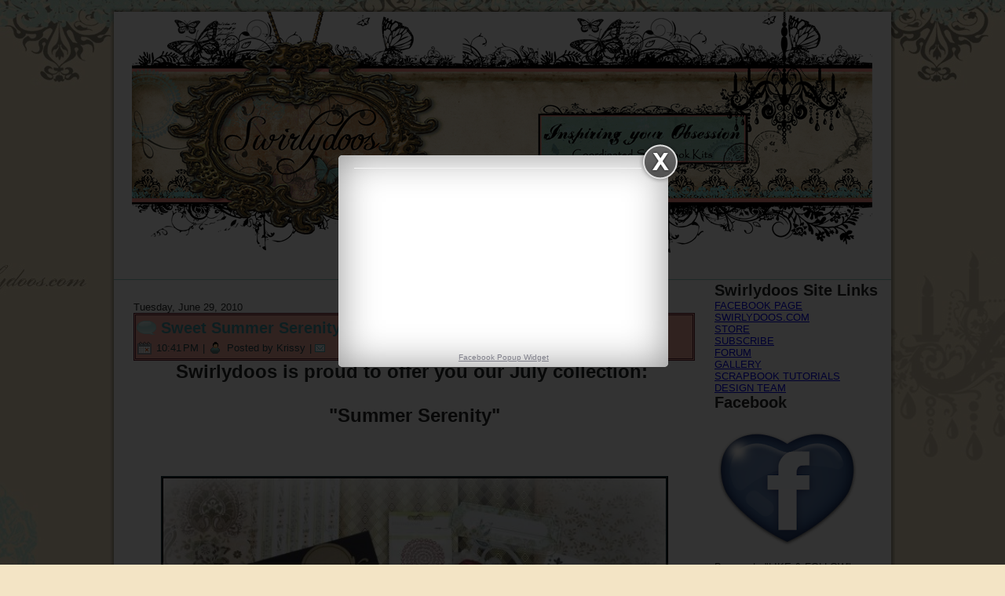

--- FILE ---
content_type: text/html; charset=UTF-8
request_url: https://swirlydoos.blogspot.com/2010/06/
body_size: 42580
content:
<!DOCTYPE html>
<html dir='ltr' xmlns='http://www.w3.org/1999/xhtml' xmlns:b='http://www.google.com/2005/gml/b' xmlns:data='http://www.google.com/2005/gml/data' xmlns:expr='http://www.google.com/2005/gml/expr'>
<head>
<link href='https://www.blogger.com/static/v1/widgets/2944754296-widget_css_bundle.css' rel='stylesheet' type='text/css'/>
<meta content='text/html; charset=UTF-8' http-equiv='Content-Type'/>
<meta content='blogger' name='generator'/>
<link href='https://swirlydoos.blogspot.com/favicon.ico' rel='icon' type='image/x-icon'/>
<link href='http://swirlydoos.blogspot.com/2010/06/' rel='canonical'/>
<link rel="alternate" type="application/atom+xml" title="Swirlydoos Scrapbook Kit Club - Atom" href="https://swirlydoos.blogspot.com/feeds/posts/default" />
<link rel="alternate" type="application/rss+xml" title="Swirlydoos Scrapbook Kit Club - RSS" href="https://swirlydoos.blogspot.com/feeds/posts/default?alt=rss" />
<link rel="service.post" type="application/atom+xml" title="Swirlydoos Scrapbook Kit Club - Atom" href="https://www.blogger.com/feeds/3565504930094281482/posts/default" />
<!--Can't find substitution for tag [blog.ieCssRetrofitLinks]-->
<meta content='scrapbook kit club, monthly kits, scrapbook store, discount scrapbook supplies' name='description'/>
<meta content='http://swirlydoos.blogspot.com/2010/06/' property='og:url'/>
<meta content='Swirlydoos Scrapbook Kit Club' property='og:title'/>
<meta content='scrapbook kit club, monthly kits, scrapbook store, discount scrapbook supplies' property='og:description'/>
<title>Swirlydoos Scrapbook Kit Club: June 2010</title>
<style id='page-skin-1' type='text/css'><!--
/* begin Page */
/* Created by Artisteer v3.1.0.55575 */
#art-main, table
{
font-family: "Century Gothic",Arial, Helvetica, Sans-Serif;
font-style: normal;
font-weight: normal;
font-size: 13px;
}
h1, h2, h3, h4, h5, h6, p, a, ul, ol, li
{
margin: 0;
padding: 0;
}
.art-postcontent,
.art-postheadericons,
.art-postfootericons,
.art-blockcontent-body,
ul.art-vmenu a
{
text-align: left;
}
.art-postcontent,
.art-postcontent li,
.art-postcontent table,
.art-postcontent a,
.art-postcontent a:link,
.art-postcontent a:visited,
.art-postcontent a.visited,
.art-postcontent a:hover,
.art-postcontent a.hovered
{
font-family: "Century Gothic",Arial, Helvetica, Sans-Serif;
}
.art-postcontent p
{
margin-top: 12px;
margin-right: 0px;
margin-bottom: 12px;
margin-left: 0px;
}
.art-postcontent h1, .art-postcontent h1 a, .art-postcontent h1 a:link, .art-postcontent h1 a:visited, .art-postcontent h1 a:hover,
.art-postcontent h2, .art-postcontent h2 a, .art-postcontent h2 a:link, .art-postcontent h2 a:visited, .art-postcontent h2 a:hover,
.art-postcontent h3, .art-postcontent h3 a, .art-postcontent h3 a:link, .art-postcontent h3 a:visited, .art-postcontent h3 a:hover,
.art-postcontent h4, .art-postcontent h4 a, .art-postcontent h4 a:link, .art-postcontent h4 a:visited, .art-postcontent h4 a:hover,
.art-postcontent h5, .art-postcontent h5 a, .art-postcontent h5 a:link, .art-postcontent h5 a:visited, .art-postcontent h5 a:hover,
.art-postcontent h6, .art-postcontent h6 a, .art-postcontent h6 a:link, .art-postcontent h6 a:visited, .art-postcontent h6 a:hover,
.art-blockheader .t, .art-blockheader .t a, .art-blockheader .t a:link, .art-blockheader .t a:visited, .art-blockheader .t a:hover,
.art-vmenublockheader .t, .art-vmenublockheader .t a, .art-vmenublockheader .t a:link, .art-vmenublockheader .t a:visited, .art-vmenublockheader .t a:hover,
.art-logo-name, .art-logo-name a, .art-logo-name a:link, .art-logo-name a:visited, .art-logo-name a:hover,
.art-logo-text, .art-logo-text a, .art-logo-text a:link, .art-logo-text a:visited, .art-logo-text a:hover,
.art-postheader, .art-postheader a, .art-postheader a:link, .art-postheader a:visited, .art-postheader a:hover
{
font-weight:normal;
font-family: "Century Gothic",Arial, Helvetica, Sans-Serif;
font-style: normal;
font-weight: bold;
font-size: 22px;
text-decoration: none;
}
.art-postcontent a
{
text-decoration: none;
color: #35757E;
}
.art-postcontent a:link
{
text-decoration: none;
color: #35757E;
}
.art-postcontent a:visited, .art-postcontent a.visited
{
color: #565B5D;
}
.art-postcontent  a:hover, .art-postcontent a.hover
{
text-decoration: underline;
color: #B03B5E;
}
.art-postcontent h1
{
color: #000000;
}
.art-postcontent h1, .art-blockcontent h1
{
margin-top: 10px;
margin-right: 0px;
margin-bottom: 0px;
margin-left: 0px;
}
.art-postcontent h1, .art-postcontent h1 a, .art-postcontent h1 a:link, .art-postcontent h1 a:hover, .art-postcontent h1 a:visited,
.art-blockcontent h1, .art-blockcontent h1 a, .art-blockcontent h1 a:link, .art-blockcontent h1 a:hover, .art-blockcontent h1 a:visited
{
font-size: 26px;
}
.art-postcontent h2
{
color: #35757E;
}
.art-postcontent h2, .art-blockcontent h2
{
margin-top: 10px;
margin-right: 0px;
margin-bottom: 0px;
margin-left: 0px;
}
.art-postcontent h2, .art-postcontent h2 a, .art-postcontent h2 a:link, .art-postcontent h2 a:hover, .art-postcontent h2 a:visited,
.art-blockcontent h2, .art-blockcontent h2 a, .art-blockcontent h2 a:link, .art-blockcontent h2 a:hover, .art-blockcontent h2 a:visited
{
}
.art-postcontent h3
{
color: #565B5D;
}
.art-postcontent h3, .art-blockcontent h3
{
margin-top: 10px;
margin-right: 0px;
margin-bottom: 0px;
margin-left: 0px;
}
.art-postcontent h3, .art-postcontent h3 a, .art-postcontent h3 a:link, .art-postcontent h3 a:hover, .art-postcontent h3 a:visited,
.art-blockcontent h3, .art-blockcontent h3 a, .art-blockcontent h3 a:link, .art-blockcontent h3 a:hover, .art-blockcontent h3 a:visited
{
font-size: 18px;
}
.art-postcontent h4
{
color: #272A2A;
}
.art-postcontent h4, .art-blockcontent h4
{
margin-top: 10px;
margin-right: 0px;
margin-bottom: 0px;
margin-left: 0px;
}
.art-postcontent h4, .art-postcontent h4 a, .art-postcontent h4 a:link, .art-postcontent h4 a:hover, .art-postcontent h4 a:visited,
.art-blockcontent h4, .art-blockcontent h4 a, .art-blockcontent h4 a:link, .art-blockcontent h4 a:hover, .art-blockcontent h4 a:visited
{
font-size: 16px;
}
.art-postcontent h5
{
color: #272A2A;
}
.art-postcontent h5, .art-blockcontent h5
{
margin-top: 10px;
margin-right: 0px;
margin-bottom: 0px;
margin-left: 0px;
}
.art-postcontent h5, .art-postcontent h5 a, .art-postcontent h5 a:link, .art-postcontent h5 a:hover, .art-postcontent h5 a:visited,
.art-blockcontent h5, .art-blockcontent h5 a, .art-blockcontent h5 a:link, .art-blockcontent h5 a:hover, .art-blockcontent h5 a:visited
{
font-size: 14px;
}
.art-postcontent h6
{
color: #383C3D;
}
.art-postcontent h6, .art-blockcontent h6
{
margin-top: 10px;
margin-right: 0px;
margin-bottom: 0px;
margin-left: 0px;
}
.art-postcontent h6, .art-postcontent h6 a, .art-postcontent h6 a:link, .art-postcontent h6 a:hover, .art-postcontent h6 a:visited,
.art-blockcontent h6, .art-blockcontent h6 a, .art-blockcontent h6 a:link, .art-blockcontent h6 a:hover, .art-blockcontent h6 a:visited
{
font-size: 13px;
}
ul
{
list-style-type: none;
}
ol
{
list-style-position: inside;
}
html, body
{
height:100%;
}
#art-main
{
position: relative;
z-index: 0;
width: 100%;
min-height: 100%;
left: 0;
top: 0;
cursor:default;
overflow:hidden;
}
body
{
padding: 0;
margin:0;
min-width: 1000px;
color: #272A2A;
background-color: #F3E4C5;
background-image: url('https://blogger.googleusercontent.com/img/b/R29vZ2xl/AVvXsEjq5wehRnYQVc-DuuBi5JJAoGsGiuoqshht2Cxa2VXdW-n4fNuC1K7zpoW7ru0gElPpn98PyJgG8i2xUocNSRlAZRZXd0e9KZRLqLAssQcEuCqfkNKYIZFyYP9yL4CviH2XcNJHTMn9sC0/s2048/Bottom_texture.jpg');
background-repeat: no-repeat;
background-attachment: fixed;
background-position: top center;
}
.cleared
{
display:block;
clear: both;
float: none;
margin: 0;
padding: 0;
border: none;
font-size: 0;
height:0;
overflow:hidden;
}
.reset-box
{
overflow:hidden;
display:table;
}
form
{
padding: 0 !important;
margin: 0 !important;
}
table.position
{
position: relative;
width: 100%;
table-layout: fixed;
}
/* Start Box */
.art-box, .art-box-body {
margin:0 auto;
position:relative;
}
.art-box:before, .art-box:after, .art-box-body:before, .art-box-body:after {
position:absolute;
top:0;
bottom:0;
content:' ';
background-repeat: no-repeat;
line-height:0;
}
.art-box:before,.art-box-body:before{left:0;}
.art-box:after,.art-box-body:after{right:0;}
.art-box:before {overflow:hidden;background-position: bottom left; direction: ltr;}
.art-box:after {background-position: bottom right;}
.art-box-body:before, .art-box-body:after {background-repeat:repeat-y;}
.art-box-body:before {background-position: top left;}
.art-box-body:after {background-position: top right;}
.art-box:before,.art-box:after, .art-box-body:before, .art-box-body:after {z-index:-3;}
.art-box .art-box:before, .art-box .art-box:after, .art-box-body .art-box-body:before, .art-box-body .art-box-body:after { z-index:-2;}
.art-box .art-box .art-box:before, .art-box .art-box .art-box:after, .art-box-body .art-box-body .art-box-body:before, .art-box-body .art-box-body .art-box-body:after {z-index:-1;}
/* End Box */
/* Start Bar */
.art-bar {position:relative;}
.art-bar:before, .art-bar:after {
position:absolute;
top:0;
bottom:0;
content:' ';
background-repeat:repeat;
z-index:-1;
}
.art-bar:before {left:0;background-position: top left;}
.art-bar:after {right:0;background-position: top right;}
/* End Bar */
li h1, .art-postcontent li h1, .art-blockcontent-body li h1
{
margin-top: 1px;
margin-right: 1px;
margin-bottom: 1px;
margin-left: 1px;
}
li h2, .art-postcontent li h2, .art-blockcontent-body li h2
{
margin-top: 1px;
margin-right: 1px;
margin-bottom: 1px;
margin-left: 1px;
}
li h3, .art-postcontent li h3, .art-blockcontent-body li h3
{
margin-top: 1px;
margin-right: 1px;
margin-bottom: 1px;
margin-left: 1px;
}
li h4, .art-postcontent li h4, .art-blockcontent-body li h4
{
margin-top: 1px;
margin-right: 1px;
margin-bottom: 1px;
margin-left: 1px;
}
li h5, .art-postcontent li h5, .art-blockcontent-body li h5
{
margin-top: 1px;
margin-right: 1px;
margin-bottom: 1px;
margin-left: 1px;
}
li h6, .art-postcontent li h6, .art-blockcontent-body li h6
{
margin-top: 1px;
margin-right: 1px;
margin-bottom: 1px;
margin-left: 1px;
}
li p, .art-postcontent li p, .art-blockcontent-body li p
{
margin-top: 1px;
margin-right: 1px;
margin-bottom: 1px;
margin-left: 1px;
}
#navbar
{
position: fixed;
width: 100%;
z-index: 10;
}
#comments{
padding: 0 15px 15px 15px;
position: relative;
}
#comments h4 {
margin: 0 0 10px;
padding-top: 0;
padding-right: 14px;
padding-bottom: 2px;
padding-left: 29px;
font-size: 120%;
line-height: 1.4em;
}
#comments a:link, #comments a:visited, #comments a:active, #comments a:hover{
color: #35757E;
}
.comment-author {
margin: .5em 0;
padding-top: 0;
padding-right: 0;
padding-bottom: 0;
padding-left: 20px;
font-weight: bold;
}
.comment-body {
margin: 0 0 1.25em;
padding-top: 0;
padding-right: 0;
padding-bottom: 0;
padding-left: 20px;
}
.comment-body p {
margin: 0 0 .5em;
}
.comment-footer {
margin: 0 0 .5em;
padding-top: 0;
padding-right: 0;
padding-bottom: .75em;
padding-left: 20px;
}
#ArchiveList ul li
{
text-indent: -10px !important;
padding: 0 0 0 15px;
}
.profile-datablock, .profile-textblock {
margin: 0 0 .75em;
line-height: 1.4em;
}
.profile-img {
float: left;
margin-top: 0;
margin-right: 5px;
margin-bottom: 5px;
margin-left: 0;
border: 5px solid #889977;
}
.profile-data {
font-weight: bold;
}
.blog-pager{
margin-left: 15px;
}
.post-feeds{
margin-left: 15px;
}
.blog-feeds
{
margin-left: 15px;
}
/* for Blogger Page Elements */
body#layout #art-main{
position: relative;
}
body#layout div.art-header{
height: auto;
width: 100%;
}
body#layout .art-content-layout{
margin-top: 18px;
padding-top: 2px;
width: 100%
}
body#layout .art-sheet{
width: 100%;
margin-top: 0 !important;
top: 0 !important;
}
body#layout .art-sheet:before, body#layout .art-sheet:after {
content : '';
}
body#layout .art-footer{
width: 100%;
}
body#layout .art-footer .art-footer-text{
height: 85px;
}
body#layout .art-blockcontent-body{
padding: 0;
}
body#layout .art-block-body{
padding: 0;
}
body#layout .art-nav{
height: auto;
}
body#layout .section{
width: auto;
}
body#layout #Header1, body#layout #LinkList97, body#layout #BlogArchive99, body#layout #PageList99
{
display: none;
}
body#layout, body#layout #art-page-background-top-texture, body#layout #art-page-background-middle-texture, body#layout #art-page-background-glare
{
min-width: 0;
}
#Attribution1
{
display: none;
}
/* search results  */
#uds-searchControl .gsc-results,
#uds-searchControl .gsc-tabhActive
{
font-family: "Century Gothic",Arial, Helvetica, Sans-Serif;
font-style: normal;
font-weight: normal;
font-size: 13px;
color: #272A2A !important;
background-color: transparent !important;
}
#uds-searchControl a,
#uds-searchControl .gs-result .gs-title *,
#uds-searchControl .gs-visibleUrl ,
#uds-searchControl .gsc-tabhInactive
{
text-decoration: none;
color: #35757E !important;
}
.blog-pager a:link, .blog-pager a:visited, .blog-pager a:active, .blog-pager a:hover,
.feed-links a:link, .feed-links a:visited, .feed-links a:active, .feed-links a:hover{
color: #35757E;
}
#blog-pager-newer-link {
float: left;
margin-left: 13px;
}
#blog-pager-older-link {
float: right;
margin-right: 13px;
}
#blog-pager {
text-align: center;
}/* end Page */
/* begin HeaderFluidBg */
div#art-header-bg
{
position: absolute;
overflow:hidden;
top:15px;
left:0;
margin:0 auto;
width: 100%;
height: 300px;
z-index:-5;
}
/* end HeaderFluidBg */
/* begin Box, Sheet */
.art-sheet
{
width:1000px;
max-width:1000px;
}
.art-sheet-body
{
padding:5px;
min-width:32px;
min-height:32px;
}
.art-sheet:before, .art-sheet:after
{
content: url('https://blogger.googleusercontent.com/img/b/R29vZ2xl/AVvXsEhjbc7zEjPbS5BzwyOFxNI_K98njH2NCHQ-EJdHhovDHGTJjJX8opuRgHk-Lq84yrdtanRKXTcs6pylBHAEzHrAKTR5VErfxemz6mULQOq8IfmgR3QFIZ9ZaNEmVacMCCqm7suMmW45CmE/s2048/sheet_t.png');
font-size: 0;
background-image: url('https://blogger.googleusercontent.com/img/b/R29vZ2xl/AVvXsEg0vWlMckDj9CpN8tMzqRTQ6hyphenhyphen8j9cU6Cpvqk1cJMZFTOvbCoto6-1MX_9kkMUBpb-EEAP85CIJyinKY5sKLZxZ3lGRFaHfsV7jWesTQpzttr1gWLxaBIhryYOh9Q47Wb3LsqXm-28SGt4/s2048/sheet_b.png');
}
.art-sheet:after{clip:rect(auto, auto, auto, 979px);}
.art-sheet:before,.art-sheet-body:before{right:21px;}
.art-sheet-body:after{width: 21px;}
.art-sheet-body:before,.art-sheet-body:after
{
top:21px;
bottom:21px;
background-image:url('https://blogger.googleusercontent.com/img/b/R29vZ2xl/AVvXsEh940TaSAjpXeRwUwWpiMXygfF1KasXyXSZAduz1npRnqVoTYqzZ9XqKnOtK3v5VdVwt-iRTakJIlckaR4QDKZ40GH3rY_ydyUR9feBHo32ksb3Md1QFlF5foSOv_aerRoW6x44-AjK9-M/s2048/sheet.png');
}
.art-sheet
{
margin-top: 10px;
margin-bottom: -5px;
cursor:auto;
width: 1000px;
}
.art-sheet-body
{
padding-top:5px;
padding-bottom:5px;
}
/* end Box, Sheet */
/* begin Header */
div.art-header
{
margin: 0 auto;
position: relative;
width:100%;
height: 300px;
margin-top: 0px;
margin-bottom: 0px;
}
body#layout #Header1
{
display: block;
}/* end Header */
/* begin HeaderObject */
div.art-headerobject
{
display: block;
position: relative;
left: 50%;
margin-left: -472px;
position: absolute;
top: 0px;
width: 943px;
height: 386px;
background-image: url('https://blogger.googleusercontent.com/img/b/R29vZ2xl/AVvXsEiAQq1vM6DI58rCjVPnpm7Fay3dXNTFqtwGMp6XlwfLO8a8_7lFzdJQ0fdb5iFJItPyuFJzlzmzkDMEkeoWJizDZR2RM-UdE3k0gzmJdUGGzz0iC_sPokb-lu3NLYLHBPWy9q6o7PcUN0I/s2048/header-object.png');
}
/* end HeaderObject */
/* begin Logo */
div.art-logo
{
display: block;
position: absolute;
top: 20px;
left: 0%;
margin-left: 0px;
}
/* end Logo */
/* begin Menu */
/* menu structure */
ul.art-hmenu a, ul.art-hmenu a:link, ul.art-hmenu a:visited, ul.art-hmenu a:hover
{
outline: none;
position: relative;
z-index: 11;
}
ul.art-hmenu, ul.art-hmenu ul
{
display: block;
margin: 0;
padding: 0;
border: 0;
list-style-type: none;
}
ul.art-hmenu li
{
margin: 0;
padding: 0;
border: 0;
display: block;
float: left;
position: relative;
z-index: 5;
background: none;
}
ul.art-hmenu li:hover{z-index: 10000;white-space: normal;}
ul.art-hmenu li li{float: none; width: auto;}
ul.art-hmenu li:hover>ul {visibility: visible;top: 100%;}
ul.art-hmenu li li:hover>ul {top: 0;left: 100%;}
ul.art-hmenu:after, ul.art-hmenu ul:after
{
content: ".";
height: 0;
display: block;
visibility: hidden;
overflow: hidden;
clear: both;
}
ul.art-hmenu, ul.art-hmenu ul {min-height: 0;}
ul.art-hmenu ul
{
visibility: hidden;
position: absolute;
z-index: 10;
left: 0;
top: 0;
background-image: url('https://blogger.googleusercontent.com/img/b/R29vZ2xl/AVvXsEiY54qr-p9zad6fJtDSskfVvCb5vnwJB9qNkduZIONOtYslrLwctw9Vf19fp4uiF8qbt_4aaB0-AxXd_gMKQBgD5JZKMS6wEo4hKC93aIPXeuqnSSATevDf1bnLHBXbX3XIJrl7bnecTek/s2048/spacer.gif');
padding: 10px 30px 30px 30px;
margin: -10px 0 0 -30px;
}
ul.art-hmenu ul.art-hmenu-left-to-right {right: auto; left: 0; margin: -10px 0 0 -30px;}
ul.art-hmenu ul.art-hmenu-right-to-left {left: auto; right: 0; margin: -10px -30px 0 0;}
ul.art-hmenu ul ul
{
padding: 30px 30px 30px 10px;
margin: -30px 0 0 -10px;
}
ul.art-hmenu ul ul.art-hmenu-left-to-right
{
right: auto;
left: 0;
padding: 30px 30px 30px 10px;
margin: -30px 0 0 -10px;
}
ul.art-hmenu ul ul.art-hmenu-right-to-left
{
left: auto;
right: 0;
padding: 30px 10px 30px 30px;
margin: -30px -10px 0 0;
}
ul.art-hmenu li li:hover>ul.art-hmenu-left-to-right {right: auto; left: 100%;}
ul.art-hmenu li li:hover>ul.art-hmenu-right-to-left {left: auto; right: 100%;}
ul.art-hmenu{position:relative;padding: 8px 3px 0px 3px;}
ul.art-hmenu{float: left;}
/* end menu structure */
/* menu bar */
.art-nav
{
margin:0 auto;
min-height: 37px;
z-index: 100;
margin-top: 5px;
margin-bottom: 0px;
}
.art-nav:before, .art-nav:after{background-image: url('https://blogger.googleusercontent.com/img/b/R29vZ2xl/AVvXsEg2agDtyQ7krLtEp2VXlvrmy9ueP6I1G4EqQZUOd8WMx0oe3kUftGC9eJ9HQSssR9MVckACYY06R0HOlMGszLlGZFddg2ixfKkGUb78lshIm0yajsVaRY1tNEfyDzm0QdGccD4MsfctyQM/s2048/nav.png');}
.art-nav:before{right: 0px;}
.art-nav:after{width: 0px;}
/* end menu bar */
.art-nav-outer{position:absolute;width:100%;}
/* end Menu */
/* begin MenuItem */
ul.art-hmenu>li>a
{
position: relative;
display: block;
height: 29px;
cursor: pointer;
text-decoration: none;
}
ul.art-hmenu>li>a:before, ul.art-hmenu>li>a:after
{
position: absolute;
display: block;
content:' ';
top: 0;
bottom:0;
z-index: -1;
background-image: url('https://blogger.googleusercontent.com/img/b/R29vZ2xl/AVvXsEicVjE8x2U-H-ort05HswBIY5R5su88CqmQKAOnToNQeFFJXRaR4a-58dVsfs2xt8RPkCVGhGQ8bA9Og0m2JD5F6IALOBTX84Gwfk9hqnQ_918iawhWX9A34AcTgR0qHr_jUHsHpGBK9Ds/s2048/menuitem.png');
}
ul.art-hmenu>li>a:before
{
left: 0;
right: 5px;
background-position: top left;
}
ul.art-hmenu>li>a:after
{
width: 5px;
right: 0;
background-position: top right;
}
.art-hmenu a, .art-hmenu a:link, .art-hmenu a:visited, .art-hmenu a:hover
{
text-align: left;
text-decoration: none;
}
ul.art-hmenu>li>a
{
color: #000000;
padding: 0 22px;
line-height: 29px;
text-align: center;
}
ul.art-hmenu>li>a.active:before {background-position: bottom left;}
ul.art-hmenu>li>a.active:after {background-position: bottom right;}
ul.art-hmenu>li>a.active {color: #000000;}
ul.art-hmenu>li>a:hover:before, ul.art-hmenu>li:hover>a:before {background-position: center left;}
ul.art-hmenu>li>a:hover:after, ul.art-hmenu>li:hover>a:after {background-position: center right;}
ul.art-hmenu>li>a:hover, ul.art-hmenu>li:hover>a{ color: #FCFDFD;}
/* end MenuItem */
/* begin MenuSeparator */
ul.art-hmenu>li {margin-left:0px;}
ul.art-hmenu>li:first-child {margin-left:0;}
/* end MenuSeparator */
/* begin MenuSubItem */
.art-hmenu ul a
{
display: block;
text-align: center;
white-space: nowrap;
height: 25px;
line-height: 25px;
background-image: url('https://blogger.googleusercontent.com/img/b/R29vZ2xl/AVvXsEgc9hXAw67G_SMHFJ7uMcJi1vSJEyahm0HniQb3aRkpws-bJE3XSl_9JH8BzcZznqFzBTWHcMmAxtgpNIiXzUvmywI8YKERpg-m3BSJn_64xcvxumZu5dVZVSa15WLUv34xDIoQbjh99Pw/s2048/subitem.png');
background-position: left top;
background-repeat: repeat-x;
border-width: 1px;
border-style: solid;
border-top-width: 0;
border-color: #68B6C0;
min-width: 7em;
}
.art-hmenu ul>li:first-child>a
{
border-top-width: 1px;
}
.art-hmenu ul a, .art-hmenu ul a:link, .art-hmenu ul a:visited, .art-hmenu ul a:hover, .art-hmenu ul a:active
{
text-align: left;
text-decoration: none;
line-height: 25px;
color: #FFFFFF;
margin:0;
padding: 0 8px;
}
.art-hmenu ul li a:hover
{
color: #000000;
background-position: left bottom;
border-color: #479EA9;
border-top-width: 1px !important;
}
.art-hmenu ul li a.art-hmenu-before-hovered
{
border-bottom-width: 0 !important;
}
.art-hmenu ul li:hover>a
{
color: #000000;
background-position: left bottom;
border-color: #479EA9;
border-top-width: 1px !important;
}
ul.art-hmenu ul ul { margin-left: -11px; z-index: -1;}
ul.art-hmenu ul ul.art-hmenu-left-to-right { margin-left: -11px; }
ul.art-hmenu ul ul.art-hmenu-right-to-left { margin-right: -11px; }
/* end MenuSubItem */
/* begin Layout */
.art-layout-wrapper
{
position:relative;
margin:2px auto 0px auto;
}
.art-content-layout
{
display: table;
width:100%;
table-layout: fixed;
border-collapse: collapse;
}
.art-content-layout-row {display: table-row;}
.art-layout-cell
{
display: table-cell;
vertical-align: top;
}
body#layout .art-content-layout
{
width: 100%;
}
/* end Layout */
/* begin Button */
span.art-button-wrapper>a.art-button,
span.art-button-wrapper>a.art-button:link,
span.art-button-wrapper>input.art-button,
span.art-button-wrapper>button.art-button
{
text-decoration: none;
font-family: "Century Gothic",Arial, Helvetica, Sans-Serif;
font-style: normal;
font-weight: bold;
font-size: 13px;
position:relative;
top:0;
display: inline-block;
vertical-align: middle;
white-space: nowrap;
text-align: center;
color: #1B1D1D !important;
width: auto;
outline: none;
border: none;
background: none;
line-height: 31px;
height: 31px;
margin: 0 !important;
padding: 0 20px !important;
overflow: visible;
cursor: pointer;
text-indent: 0;
}
.art-button img, span.art-button-wrapper img
{
margin: 0;
vertical-align: middle;
}
span.art-button-wrapper
{
position:relative;
vertical-align: middle;
display: inline-block;
position: relative;
height: 31px;
overflow: hidden;
white-space: nowrap;
text-indent: 0;
width: auto;
max-width:990px;
margin: 0;
padding: 0;
z-index: 0;
}
.firefox2 span.art-button-wrapper
{
display: block;
float: left;
}
input, select, textarea
{
vertical-align: middle;
font-family: "Century Gothic",Arial, Helvetica, Sans-Serif;
font-style: normal;
font-weight: bold;
font-size: 13px;
}
div.art-block select
{
width:96%;
}
span.art-button-wrapper.hover>.art-button, span.art-button-wrapper.hover>a.art-button:link
{
color: #000000 !important;
text-decoration: none !important;
}
span.art-button-wrapper.active>.art-button, span.art-button-wrapper.active>a.art-button:link
{
color: #260D14 !important;
}
span.art-button-wrapper>span.art-button-l, span.art-button-wrapper>span.art-button-r
{
display: block;
position: absolute;
top: 0;
bottom: 0;
margin: 0;
padding: 0;
background-image: url('https://blogger.googleusercontent.com/img/b/R29vZ2xl/AVvXsEjfwZTnUWucqqgNnXHFMxGnUet0iNiu9M9JvhXiKJkUaGdESdRs8duuaTzxhDnj0pqWIjMviKeiqnsB79NK5C31oQtUq9uh1Qgrp-E-CcmG_K1acPnUzb8vyFF9UeI2PxTy0IcQ3YrXm1Q/s2048/button.png');
background-repeat: no-repeat;
}
span.art-button-wrapper>span.art-button-l
{
left: 0;
right: 5px;
background-position: top left;
}
span.art-button-wrapper>span.art-button-r
{
width: 5px;
right: 0;
background-position: top right;
}
span.art-button-wrapper.hover>span.art-button-l
{
background-position: center left;
}
span.art-button-wrapper.hover>span.art-button-r
{
background-position: center right;
}
span.art-button-wrapper.active>span.art-button-l
{
background-position: bottom left;
}
span.art-button-wrapper.active>span.art-button-r
{
background-position: bottom right;
}
span.art-button-wrapper input
{
float: none !important;
}
/* end Button */
/* begin Box, Block, VMenuBlock */
.art-vmenublock
{
max-width:990px;
}
.art-vmenublock-body
{
padding:0px;
}
.art-vmenublock
{
margin: 0px;
}
div.art-vmenublock img
{
}
/* end Box, Block, VMenuBlock */
/* begin BlockHeader, VMenuBlockHeader */
.art-vmenublockheader {margin-bottom: 0px;}
.art-vmenublockheader, .art-vmenublockheader .t
{
min-height: 26px;
line-height:26px;
}
.art-vmenublockheader .t,
.art-vmenublockheader .t a,
.art-vmenublockheader .t a:link,
.art-vmenublockheader .t a:visited,
.art-vmenublockheader .t a:hover
{
color: #000000;
font-size: 14px;
}
.art-vmenublockheader .t
{
margin:0;
padding: 0 5px 0 5px;
white-space: nowrap;
}
/* end BlockHeader, VMenuBlockHeader */
/* begin Box, Box, VMenuBlockContent */
.art-vmenublockcontent
{
max-width:990px;
}
.art-vmenublockcontent-body
{
padding:0px;
}
.art-vmenublockcontent
{
max-width:990px;
}
.art-vmenublockcontent-body
{
padding:0px;
}
/* end Box, Box, VMenuBlockContent */
/* begin VMenu */
ul.art-vmenu, ul.art-vmenu ul
{
list-style: none;
display: block;
}
ul.art-vmenu, ul.art-vmenu li
{
display: block;
margin: 0;
padding: 0;
width: auto;
line-height: 0;
}
ul.art-vmenu
{
margin-top: 0px;
margin-bottom: 0px;
}
ul.art-vmenu ul
{
display: none;
}
ul.art-vmenu ul.active
{
display: block;
}
body#layout #LinkList97, body#layout #BlogArchive99, body#layout #PageList99
{
display: block;
}
/* end VMenu */
/* begin VMenuItem */
ul.art-vmenu a
{
display: block;
cursor: pointer;
z-index:0;
text-decoration: none;
font-family: "Century Gothic",Arial, Helvetica, Sans-Serif;
font-style: normal;
font-weight: normal;
font-size: 12px;
margin-left:0;
margin-right:0;
}
ul.art-vmenu ul, ul.art-vmenu li, ul.art-vmenu a {position:relative;}
ul.art-vmenu>li>a
{
color: #000000;
padding: 0 10px 0 10px;
height: 30px;
line-height: 30px;
white-space: nowrap;
}
ul.art-vmenu>li>a.active {color: #2A2C2D;}
ul.art-vmenu a:hover, ul.art-vmenu a.active:hover {color: #FCFDFD;}
ul.art-vmenu>li>a:before, ul.art-vmenu>li>a:after
{
position: absolute;
display: block;
content: ' ';
z-index:-1;
background-image: url('https://blogger.googleusercontent.com/img/b/R29vZ2xl/AVvXsEg8piNgKWfqeJTBaGmO-JAmONtAMSt0H2q2aSLC-h_p0WxBMOmWpk-J958xkwSriFBdB3ZWRCTqrknjrw_qwsuBSQlu91vyYI5Ha1aswHfjo1bn7N4deuSSQhhs3ILxQC_WuuHNk173m28/s2048/vmenuitem.png');
top:0;
height:30px;
}
ul.art-vmenu>li>a:before{left: 0;right: 0px;background-position: top left;}
ul.art-vmenu>li>a:after{width: 0px;right: 0;background-position: top right;}
ul.art-vmenu>li>a.active:before {background-position: bottom left;}
ul.art-vmenu>li>a.active:after {background-position: bottom right;}
ul.art-vmenu>li>a:hover {background-color: transparent;}
ul.art-vmenu>li>a:hover:before  {background-position: center left;}
ul.art-vmenu>li>a:hover:after {background-position: center right;}
ul.art-vmenu>li{margin-top:1px;}
ul.art-vmenu>li>ul{margin-top:1px;}
ul.art-vmenu>li:first-child{margin-top:0;}
ul.art-vmenu>li:before, ul.art-vmenu>li>ul:before{
display: block;
position:absolute;
content: ' ';
height: 0px;
top:-1px;
left:0;
right:0;
z-index:1;
border-bottom: solid 1px #DADCDD;
}
ul.art-vmenu>li:first-child:before,ul.art-vmenu>li:first-child:after{display:none;}
/* end VMenuItem */
/* begin VMenuSubItem */
ul.art-vmenu ul, ul.art-vmenu ul li{margin: 0;padding: 0;}
ul.art-vmenu ul, ul.art-vmenu li li, ul.art-vmenu li li a { position:relative; }
ul.art-vmenu ul { margin-left: 0px; margin-right: 0px; }
ul.art-vmenu ul a
{
display: block;
position:relative;
white-space: nowrap;
height: 34px;
overflow: visible;
background-image: url('https://blogger.googleusercontent.com/img/b/R29vZ2xl/AVvXsEhXu143Js_-f2ftE5pf-fO5fxEFbBD6QO2K4T7rk9vRTKMzDFB5FEP7O-kivFH3uT2IkJY0mh12imY3Lg4ckC_TEyckyMuT17HVucDsxrx9pPcLbaFaWfbnfqoxZDL_RC0AhrOZckQw-zA/s2048/vsubitem.png');
background-repeat: repeat-x;
background-position: top left;
padding:0;
padding-left:15px;
padding-right:15px;
}
ul.art-vmenu ul a.active{background-position: bottom left;}
ul.art-vmenu ul a:hover{background-position: center left;}
ul.art-vmenu ul li li a:hover, ul.art-vmenu ul li li a:hover.active{background-position: left center;}
ul.art-vmenu ul a, ul.art-vmenu ul a:link, ul.art-vmenu ul a:visited, ul.art-vmenu ul a:hover, ul.art-vmenu ul a:active
{
line-height: 34px;
color: #565B5D;
margin-left: 0;
margin-right: 0;
}
ul.art-vmenu>li>ul>li:first-child{padding-top: 2px;}
ul.art-vmenu>li>ul{padding-bottom: 2px;}
ul.art-vmenu>li>ul>li:first-child{margin-top:0;}
ul.art-vmenu li li{position:relative;margin-top:1px;}
ul.art-vmenu li li:after
{
display: block;
position:absolute;
content: ' ';
height: 0px;
top:-1px;
left:0;
right:0;
z-index:1;
border-bottom: solid 1px #DADCDD;
}
ul.art-vmenu li li:before
{
display: block;
position:absolute;
content: ' ';
left:0;
right:0;
top: -1px;
z-index:0;
height: 1px;
}
ul.art-vmenu>li>ul>li:first-child:before,ul.art-vmenu>li>ul>li:first-child:after{display:none;}
ul.art-vmenu ul ul a{padding-left:30px;}
ul.art-vmenu ul ul ul a{padding-left:45px;}
ul.art-vmenu ul ul ul ul a{padding-left:60px;}
ul.art-vmenu ul ul ul ul ul a{padding-left:75px;}
ul.art-vmenu ul li a.active { color: #35757E; }
ul.art-vmenu ul li a:hover, ul.art-vmenu ul li a:hover.active { color: #862D47; }
/* end VMenuSubItem */
/* begin Box, Block */
.art-block
{
max-width:990px;
}
.art-block-body
{
padding:0px;
}
.art-block
{
margin: 5px;
}
div.art-block img
{
/* WARNING do NOT collapse this to 'border' - inheritance! */
border-width: 0px;
margin: 5px;
}
/* end Box, Block */
/* begin BlockHeader */
.art-blockheader {margin-bottom: 0px;}
.art-blockheader:before, .art-blockheader:after{background-image: url('https://blogger.googleusercontent.com/img/b/R29vZ2xl/AVvXsEgjARXtlwcrwtbwlsQ3_l85CnAnXxgEg6WgASqSCejW6JBGfhuV-fkZvuEjeHNVwvmpx1Bnzj68lT_8SA5uKtlknP1hce_LT1wZPKhvodvXW-cO_E18Uf_wXlHmqDrKT0Ln4EocTvdOekY/s2048/blockheader.png');}
.art-blockheader:before{right: 37px;}
.art-blockheader:after{width: 37px;}
.art-blockheader, .art-blockheader .t
{
min-height: 38px;
line-height:38px;
}
.art-blockheader .t,
.art-blockheader .t a,
.art-blockheader .t a:link,
.art-blockheader .t a:visited,
.art-blockheader .t a:hover
{
color: #000000;
font-size: 14px;
}
.art-blockheader .t
{
margin:0;
padding: 0 5px 0 43px;
white-space: nowrap;
}
/* end BlockHeader */
/* begin Box, BlockContent */
.art-blockcontent
{
max-width:990px;
}
.art-blockcontent-body
{
padding:3px;
}
.art-blockcontent-body,
.art-blockcontent-body table,
.art-blockcontent-body li,
.art-blockcontent-body a,
.art-blockcontent-body a:link,
.art-blockcontent-body a:visited,
.art-blockcontent-body a:hover
{
color: #3D4142;
font-family: "Century Gothic",Arial, Helvetica, Sans-Serif;
font-size: 12px;
}
.art-blockcontent-body p
{
margin-top: 12px;
margin-right: 0px;
margin-bottom: 12px;
margin-left: 0px;
}
.art-blockcontent-body a, .art-blockcontent-body a:link
{
color: #862D47;
text-decoration: underline;
}
.art-blockcontent-body a:visited, .art-blockcontent-body a.visited
{
color: #909698;
text-decoration: underline;
text-decoration: none;
}
.art-blockcontent-body a:hover, .art-blockcontent-body a.hover
{
color: #B03B5E;
text-decoration: none;
}
.art-blockcontent-body ul li
{
font-size: 13px;
line-height: 125%;
color: #646B6D;
margin-top: 5px;
margin-right: 0px;
margin-bottom: 0px;
margin-left: 10px;
padding: 0px 0px 0px 14px;
background-image: url('https://blogger.googleusercontent.com/img/b/R29vZ2xl/AVvXsEjkDgvbl2gy7RPXo-9zoG4-kHFO7KB_8zdKZaTOpEfKB9L1CnadWH_8W8v1bpjJ0j_VzGH9FRM5yBB_jcoCkNjMQJU85dNOH6GL8hXkirdfTRkvndrAuUJ5qqsub6NBRsW7_O3KN0jDLDU/s2048/blockcontentbullets.png');
background-repeat: no-repeat;
background-position: top left;
}
/* Variable definitions
====================
<Variable name="textcolor" description="Block Text Color"
type="color" default="#3D4142">
<Variable name="linkcolor" description="Block Link Color"
type="color" default="#862D47">
<Variable name="visitedlinkcolor" description="Block Visited Link Color"
type="color" default="#909698">
<Variable name="hoveredlinkcolor" description="Block Hovered Link Color"
type="color" default="#B03B5E">
*/
.art-blockcontent-body
{
color: #3D4142;
}
.art-blockcontent-body a:link
{
color: #862D47;
}
.art-blockcontent-body a:visited, .art-blockcontent-body a.visited
{
color: #909698;
}
.art-blockcontent-body a:hover, .art-blockcontent-body a.hover
{
color: #B03B5E;
}
.toggle span
{
color: #862D47;
}
.gsc-branding-text {
color: #3D4142 !important;
}
/* end Box, BlockContent */
/* begin Box, Post */
.art-post
{
max-width:990px;
}
.art-post-body
{
padding:20px;
}
.art-post
{
margin: 5px;
}
a img
{
border: 0;
}
.art-article img, img.art-article, .art-block img, .art-footer img
{
border-color: #152F32;
border-style: ridge;
border-width: 3px;
margin: 7px 7px 7px 7px;
}
.art-metadata-icons img
{
border: none;
vertical-align: middle;
margin: 2px;
}
.art-article table, table.art-article
{
border-collapse: collapse;
margin: 1px;
}
.art-post .art-content-layout-br
{
height: 0px;
}
.art-article th, .art-article td
{
padding: 2px;
border: solid 2px #888F91;
vertical-align: top;
text-align: left;
}
.art-article th
{
text-align: center;
vertical-align: middle;
padding: 7px;
}
pre
{
overflow: auto;
padding: 0.1em;
}
#uds-searchControl .gsc-results, #uds-searchControl .gsc-tabhActive
{
border-color: #888F91 !important;
}
/* end Box, Post */
/* begin PostMetadata, PostMetadataHeader */
.art-postmetadataheader
{
position:relative;
z-index:1;
padding: 1px;
background-image: url('https://blogger.googleusercontent.com/img/b/R29vZ2xl/AVvXsEhzOtH4Zxx-ojPFPBfx6f6qZObo6hFU3SRCZoWAhh10uz3e4pkK55F7AFdEVo7A8xgxjBAPiYm3lZGTkRNKDzDs2GWpCs4efCkiSPtuRJQiPdka0F4cgyZOkoLpQuYk2GslBB8gXB1D7aU/s2048/postmetadataheader_bg.png');
border-color: #5C1F31;
border-style: double;
border-width: 3px;
}
/* end PostMetadata, PostMetadataHeader */
/* begin PostHeaderIcon */
.art-postheader
{
color: #18363A;
margin-top: 5px;
margin-right: 0px;
margin-bottom: 5px;
margin-left: 0px;
line-height: 1em;
}
.art-postheader,
.art-postheader a,
.art-postheader a:link,
.art-postheader a:visited,
.art-postheader a.visited,
.art-postheader a:hover,
.art-postheader a.hovered
{
font-size: 20px;
}
.art-postheader a, .art-postheader a:link
{
text-align: left;
text-decoration: none;
color: #4497A2;
}
.art-postheader a:visited, .art-postheader a.visited
{
color: #2A5E65;
}
.art-postheader a:hover,  .art-postheader a.hovered
{
color: #33727A;
}
.art-postheadericon
{
background:url('https://blogger.googleusercontent.com/img/b/R29vZ2xl/AVvXsEijgPRnT58ZI4aN1Bq53E8JGvgtask7jlFnBHEUUE6U5SlxIDTbSHs6eh5QEuaWdwm-7IJw0wZXx7mmCTyGkGJDZoW-5ynjp8bEPErgnDV5Dzeses_NTGfM9huejl1wVvPk73C3y6qNpio/s2048/postheadericon.png') no-repeat left 0.5em;
padding-top:11px;
margin-top:-11px;
padding-left:31px;
display:inline-block;
min-height:22px;
line-height: 1em;
}
/* end PostHeaderIcon */
/* begin PostIcons, PostHeaderIcons */
.art-postheadericons,
.art-postheadericons a,
.art-postheadericons a:link,
.art-postheadericons a:visited,
.art-postheadericons a:hover
{
font-family: "Century Gothic",Arial, Helvetica, Sans-Serif;
color: #20464C;
}
.art-postheadericons
{
padding: 1px;
}
.art-postheadericons a, .art-postheadericons a:link
{
text-decoration: none;
color: #404445;
}
.art-postheadericons a:visited, .art-postheadericons a.visited
{
font-style: italic;
font-weight: normal;
color: #404445;
}
.art-postheadericons a:hover, .art-postheadericons a.hover
{
font-style: italic;
font-weight: normal;
text-decoration: underline;
color: #27575D;
}
/* end PostIcons, PostHeaderIcons */
/* begin PostIcon, PostDateIcon */
span.art-postdateicon
{
background:url('https://blogger.googleusercontent.com/img/b/R29vZ2xl/AVvXsEgDPFtszkflWCgj1etlzqmLJYzivfQ_eLjmom5eUfhOZHzmmHoauY40cfd1SDyT_bG8h91-CPedraK90fpZ_EtQPPnDqxEkmoKyM_C9LbDhdqXPIpNLr5LFMGW_DmtXRgw_1dcN3upvkxE/s2048/postdateicon.png') no-repeat left 0.5em;
padding-top:9px;
margin-top:-9px;
padding-left:24px;
min-height:18px;
display:inline-block;
line-height: 1em;
}
span.art-postdateicon:after
{
content: '.';
width: 1px;
visibility: hidden;
display: inline-block;
}/* end PostIcon, PostDateIcon */
/* begin PostIcon, PostAuthorIcon */
span.art-postauthoricon
{
background:url('https://blogger.googleusercontent.com/img/b/R29vZ2xl/AVvXsEhfhWCEw7htBwsI8AalWrjmVS9u6sAlkP7cBEnMg7GFmHjUUBC6REcVa8yBZlLW4pWut7niSYeHtCMocui-QX5Iqr762jN4wN0vpvIF77HxND-zWSKhwLujCXEzn_rBADTc-Hg9sDW77_o/s2048/postauthoricon.png') no-repeat left 0.5em;
padding-top:9px;
margin-top:-9px;
padding-left:24px;
min-height:18px;
display:inline-block;
line-height: 1em;
}
span.art-postauthoricon:after
{
content: '.';
width: 1px;
visibility: hidden;
display: inline-block;
}/* end PostIcon, PostAuthorIcon */
/* begin PostIcon, PostEmailIcon */
span.art-postemailicon
{
background:url('https://blogger.googleusercontent.com/img/b/R29vZ2xl/AVvXsEhrbI0KHAT3xUqwxPSxM4kBf4zaSFqAf5cG0cstqONKKcmJcKWAqP7lI-6HOndMI06nUBfalU7EtoZugCpbGdTBbNvSSJKaD6K_IbyR9yRsRuDuJy9irgBILNj8HVMWd6ayeZIns6gegdE/s2048/postemailicon.png') no-repeat left 0.5em;
padding-top:5px;
margin-top:-5px;
padding-left:19px;
min-height:10px;
display:inline-block;
line-height: 1em;
}
span.art-postemailicon:after
{
content: '.';
width: 1px;
visibility: hidden;
display: inline-block;
}/* end PostIcon, PostEmailIcon */
/* begin PostIcon, PostEditIcon */
span.art-postediticon
{
background:url('https://blogger.googleusercontent.com/img/b/R29vZ2xl/AVvXsEhmHrkwl6faYyWWD-ONc_k0pj8p_pgKrHtn878Ln9jjkhzSfaPKf76fuN5Os09W9Bah3dNqrWXFsfRpgHwxb1SNS99wZGKBpJa_z5jI3t-uq8Di_vatJWh47h3AlXtGYLhyphenhyphenElrRKg51rgU/s2048/postediticon.png') no-repeat left 0.5em;
padding-top:9px;
margin-top:-9px;
padding-left:26px;
min-height:19px;
display:inline-block;
line-height: 1em;
}
span.art-postediticon:after
{
content: '.';
width: 1px;
visibility: hidden;
display: inline-block;
}/* end PostIcon, PostEditIcon */
/* begin PostBullets */
.art-postcontent ol, .art-postcontent ul
{
margin: 1em 0 1em 2em;
padding: 0;
}
.art-postcontent li
{
font-size: 13px;
}
.art-postcontent li ol, .art-post li ul
{
margin: 0.5em 0 0.5em 2em;
padding: 0;
}
.art-postcontent li
{
color: #3D4142;
margin-top: 3px;
margin-right: 0px;
margin-bottom: 0px;
margin-left: -15px;
padding: 0;
}
.art-postcontent li
{
padding: 0px 0px 0px 13px;
}
.art-postcontent ol>li
{
background: none;
padding-left: 0;
/* overrides overflow for "ul li" and sets the default value */
overflow: visible;
}
.art-postcontent ul>li
{
background-image: url('https://blogger.googleusercontent.com/img/b/R29vZ2xl/AVvXsEjgZPTXTDrxK8tiO2t0ReqxsJDikr_43BTimu-SJ8am453WCCHychNU0OJ6QZqPDt6GiBTafNtkCmzqEpROjfXvpZ3qGBnzmlpldZzjN5SFfreGl6NACBK52Z7kjGZYqZOB0NMgjwzkoQc/s2048/postbullets.png');
background-repeat: no-repeat;
background-position: top left;
padding-left: 13px;
/* makes "ul li" not to align behind the image if they are in the same line */
overflow-x: visible;
overflow-y: hidden;
}
/* end PostBullets */
/* begin PostQuote */
blockquote,
blockquote a, .art-postcontent blockquote a, .art-blockcontent blockquote a, .art-footer blockquote a,
blockquote a:link, .art-postcontent blockquote a:link, .art-blockcontent blockquote a:link, .art-footer blockquote a:link,
blockquote a:visited, .art-postcontent blockquote a:visited, .art-blockcontent blockquote a:visited, .art-footer blockquote a:visited,
blockquote a:hover, .art-postcontent blockquote a:hover, .art-blockcontent blockquote a:hover, .art-footer blockquote a:hover
{
color: #1D1F20;
font-style: italic;
font-weight: normal;
text-align: left;
}
/* Override native 'p' margins*/
blockquote p,
.art-postcontent blockquote p,
.art-blockcontent blockquote p,
.art-footer blockquote p
{
margin: 0;
margin-top: 5px;
margin-right: 0px;
margin-bottom: 5px;
margin-left: 0px;
}
blockquote
{
margin: 10px;
padding: 6px;
background-color: #92CCC7;
margin-left: 50px;
padding-left: 34px;
background-image: url('https://blogger.googleusercontent.com/img/b/R29vZ2xl/AVvXsEjqzbvD8UTq0pefmc0Nca0J9VYIyHWrmaXs311zyMHP2oAaHuHbqPaVZualtqWmWpbjqypDXyUE3xlc7eIhuxjmku2UqK-Ute5PTGFSydbrd1Hvvwa7SiLb4oRQCsm-gadLHb8Ucjq7PEM/s2048/postquote.png');
background-position: left top;
background-repeat: no-repeat;
/* makes block not to align behind the image if they are in the same line */
overflow: auto;
clear:both;
}
/* end PostQuote */
/* begin PostIcons, PostFooterIcons */
.art-postfootericons,
.art-postfootericons a,
.art-postfootericons a:link,
.art-postfootericons a:visited,
.art-postfootericons a:hover
{
font-family: "Century Gothic",Arial, Helvetica, Sans-Serif;
color: #3E8993;
}
.art-postfootericons
{
padding: 1px;
}
.art-postfootericons a, .art-postfootericons a:link
{
text-decoration: none;
color: #565B5D;
}
.art-postfootericons a:visited, .art-postfootericons a.visited
{
color: #565B5D;
}
.art-postfootericons a:hover, .art-postfootericons a.hover
{
color: #35757E;
}
/* end PostIcons, PostFooterIcons */
/* begin PostIcon, PostTagIcon */
span.art-posttagicon
{
background:url('https://blogger.googleusercontent.com/img/b/R29vZ2xl/AVvXsEg6LTIxWhhAalsqBIUfINI7fbwVilTg5Kgg3y2s013ip_UW5iSJnWgJN61yRFn-5MuyJ9T9Eh2ohGKqgF12JDy0_WPJb5Mj-zLSj5P3TZp1ShrQM6cBaWKExWYqYcm65yDzmDi6Z6wE7AQ/s2048/posttagicon.png') no-repeat left 0.5em;
padding-top:9px;
margin-top:-9px;
padding-left:24px;
min-height:18px;
display:inline-block;
line-height: 1em;
}
span.art-posttagicon:after
{
content: '.';
width: 1px;
visibility: hidden;
display: inline-block;
}/* end PostIcon, PostTagIcon */
/* begin PostIcon, PostCommentsIcon */
span.art-postcommentsicon
{
background:url('https://blogger.googleusercontent.com/img/b/R29vZ2xl/AVvXsEgrm2tAA2EIaMW9lA0rLgodHQRtgiqbPH0eCKQ89lJNANIST26Fc2JoRJ-dKLSYwqrot-Gg6pxbAoHXH93NatxgzzeTAoPh9jU_23bzstFYh5oiQCwoovzqO1rM3JvPlUe66GSLs_hbXhc/s2048/postcommentsicon.png') no-repeat left 0.5em;
padding-top:7px;
margin-top:-7px;
padding-left:23px;
min-height:15px;
display:inline-block;
line-height: 1em;
}
span.art-postcommentsicon:after
{
content: '.';
width: 1px;
visibility: hidden;
display: inline-block;
}/* end PostIcon, PostCommentsIcon */
/* begin Footer */
.art-footer
{
position: relative;
margin-top:0px;
margin-bottom:0px;
width: 100%;
}
.art-footer-body
{
position:relative;
padding: 8px;
}
.art-footer-body ul li
{
color: #5B6162;
padding: 0px 0px 0px 12px;
background-image: url('https://blogger.googleusercontent.com/img/b/R29vZ2xl/AVvXsEgQ6pPvBpF5EmuX1nDCKDwv4O9__mWoIceB-WDN5Dku2o8iDctMCup5T4TfF6PthwM-uMeEmFfMY4gycJzPsI6kgWfhwfArfwS4Ja8qnkdK-6N4v1l4C-c6BydRp8mLZ8nFhyphenhyphenSuqCklmp4/s2048/footerbullets.png');
background-repeat: no-repeat;
background-position: top left;
}
.art-footer-body:before
{
position: absolute;
content:' ';
z-index:-2;
left:0;
right:0;
top:0;
bottom:50px;
background-image: url('https://blogger.googleusercontent.com/img/b/R29vZ2xl/AVvXsEi8F5E6E-_yVvcJXLopu4pEbM11t-uhhbdq4Njc-KkUGua5uE7f6vq4ILt5edsM-WBzCO92UBWKrCDAgBXLCq6HJPa78BTtcJgFI34dmIGOnkl7PAiR4b3N7f9pJR2SL7fx8BdYYsrLjX8/s2048/footer.png');
background-position:bottom left;
}
.art-footer:before, .art-footer:after
{
position: absolute;
content:' ';
z-index:-2;
bottom:0;
height:50px;
background-image: url('https://blogger.googleusercontent.com/img/b/R29vZ2xl/AVvXsEhmTSjFjDQsmglwusbZc56A8KvYLYl13EY2sF0rop0Jxs1yvhGBgANglRmtXPdg3aQoC2s4pDYUgOZp3fXx6dcawedIzYEZEOIU5szjEiteTNAmZgAeil4WFDU97S7Ty65RRyBWMklQ98M/s2048/footer_b.png');
}
.art-footer:before
{
left:0;
right:0px;
background-position: bottom left;
}
.art-footer:after
{
right:0;
width:0px;
background-position: bottom right;
}
.art-footer-body .art-rss-tag-icon
{
position: absolute;
left:   6px;
bottom:8px;
z-index:1;
}
.art-rss-tag-icon
{
display: block;
background-image: url('https://blogger.googleusercontent.com/img/b/R29vZ2xl/AVvXsEii1BQN6DCEUUwHtPMOxE_TjJUMkjZVmOi4xBD6gMv3mSu38ng657ao1mlW0HGmewgLN_GbisAwZhZOOiSAj8nUsKNZgZYyiHwnblAsbJUqL4sKoBrHnrnASzcU5JNxv9PcWhUs76AIY18/s2048/rssicon.png');
background-position: center right;
background-repeat: no-repeat;
height: 24px;
width: 24px;
cursor: default;
}
.art-footer-text p
{
padding:0;
margin:0;
}
.art-footer-body,
.art-footer-body a,
.art-footer-body a:link,
.art-footer-body a:visited,
.art-footer-body a:hover,
.art-footer-body td,
.art-footer-body th,
.art-footer-body caption
{
color: #36393A;
font-size: 11px;
}
.art-footer-text
{
min-height: 24px;
padding-left: 10px;
padding-right: 10px;
}
.art-footer-text,
.art-footer-text p
{
text-align: center;
}
.art-footer-body a,
.art-footer-body a:link
{
color: #306B73;
text-decoration: none;
}
.art-footer-body a:visited
{
color: #4E5455;
}
.art-footer-body a:hover
{
color: #EE9283;
text-decoration: underline;
}
div.art-footer img
{
margin: 5px;
}/* end Footer */
/* begin PageFooter */
.art-page-footer,
.art-page-footer a,
.art-page-footer a:link,
.art-page-footer a:visited,
.art-page-footer a:hover
{
font-family: Arial;
font-size: 10px;
letter-spacing: normal;
word-spacing: normal;
font-style: normal;
font-weight: normal;
text-decoration: underline;
color: #4E5455;
}
.art-page-footer
{
position: relative;
z-index: 10;
padding: 1em;
text-align: center;
text-decoration: none;
color: #3B3F40;
}
/* end PageFooter */
/* begin LayoutCell, content */
body#layout .art-content-layout .art-content
{
}
/* end LayoutCell, content */
/* begin LayoutCell, sidebar1 */
.art-content-layout .art-sidebar1
{
width: 225px;
}
body#layout .art-content-layout .art-sidebar1
{
width: 225px;
}
/* end LayoutCell, sidebar1 */
/*[*//*]*/
.post-body img {
max-width:800px;
max-height:auto;
}
--></style>
<!--[if IE 6]> <style type="text/css"> /* begin Page */ /* Created by Artisteer v3.1.0.55575 */ .cleared {width:1px;} /* Start Box */ .art-box, .art-box-body {zoom:1;} /* End Box */ /* Start Bar */ .art-bar{zoom:1;} /* End Bar */ img { filter: expression(artFixPNG(this)); } #ArchiveList ul li { behavior: expression(this.runtimeStyle.filter?'':this.runtimeStyle.filter=""); } #ArchiveList a.toggle, #ArchiveList a.toggle:link, #ArchiveList a.toggle:visited, #ArchiveList a.toggle:hover { color: expression(this.parentNode.currentStyle["color"]); } /* end Page */ /* begin Box, Sheet */ .art-sheet {background:#FFFFFF;} /* end Box, Sheet */ /* begin Header */ .art-header {zoom:expression(runtimeStyle.zoom=1);} .art-header { z-index: 1; } /* end Header */ /* begin HeaderObject */ div.art-headerobject{font-size: 1px;} /* end HeaderObject */ /* begin Menu */ ul.art-hmenu, ul.art-hmenu ul, ul.art-hmenu li, ul.art-hmenu a {zoom:1;} .art-hmenu li.art-hmenuhover{z-index: 10000;} .art-hmenu .art-hmenuhoverUL{visibility: visible;top: 100%;left: 0;} .art-hmenu .art-hmenuhoverUL .art-hmenuhoverUL{top: 0;left: 100%;} .art-hmenu ul li {float: left !important; clear: both; width: 100%;} .art-nav { zoom: 1; height: 37px; background:#FFFFFF; } /* end Menu */ /* begin MenuItem */ .art-hmenu a { display:inline-block; color: #000000; padding: 0 22px; line-height: 29px; text-align: center; } .art-hmenu a.active { color: #000000; background-color:#92CCC7; } .art-hmenu a:hover, .art-hmenuhoverA, .art-hmenuhover a { color: #FCFDFD; background-color:#EE9283; } /* end MenuItem */ /* begin MenuSeparator */ ul.art-hmenu li {margin-left:expression(this.previousSibling==null?'0':'0px');} ul.art-hmenu li li{margin-left:0;} /* end MenuSeparator */ /* begin MenuSubItem */ .art-hmenu ul a { color: #FFFFFF !important; } .art-hmenu ul a:hover, .art-hmenu ul .art-hmenuhover .art-hmenuhoverA { color: #000000 !important; background-position: left bottom; border-color: #479EA9; border-top-width: 1px !important; } .art-hmenu ul a { float: left;} /* end MenuSubItem */ /* begin Layout */ .art-content-layout, .art-content-layout-row, .art-layout-cell { display: block; zoom: 1; } .art-layout-cell { position:relative; float: left; clear: right; } /* end Layout */ /* begin Button */ .art-button-wrapper{zoom: 1;} .art-button-wrapper .art-button-l, .art-button-wrapper .art-button-r {display: none;} .art-button-wrapper .art-button {float: left;} /* end Button */ /* begin Box, Block, VMenuBlock */ .art-vmenublock {background:#FFFFFF;} /* end Box, Block, VMenuBlock */ /* begin BlockHeader, VMenuBlockHeader */ .art-vmenublockheader {background:#FFFFFF;} /* end BlockHeader, VMenuBlockHeader */ /* begin Box, Box, VMenuBlockContent */ .art-vmenublockcontent {background:#FFFFFF;} .art-vmenublockcontent {background:#FFFFFF;} /* end Box, Box, VMenuBlockContent */ /* begin VMenuItem */ ul.art-vmenu, ul.art-vmenu ul, ul.art-vmenu li, ul.art-vmenu a { position:relative; zoom: 1; } ul.art-vmenu li {z-index:0;margin-top:expression(this.previousSibling==null?'0':'1px');} ul.art-vmenu ul{margin-top:1px;} ul.art-vmenu a { color: #000000; background-color:#FFFFFF; padding: 0 10px 0 10px; height: 30px; line-height: 30px; } .art-vmenu a.active { color: #2A2C2D; background-color:#92CCC7; } ul.art-vmenu a:hover { color: #FCFDFD; background-color:#92CCC7; } /* end VMenuItem */ /* begin VMenuSubItem */ ul.art-vmenu ul a { color: #565B5D !important;} ul.art-vmenu li li {padding-top:expression(this.previousSibling==null?'2px':'0');} ul.art-vmenu ul {padding-bottom: 2px; } ul.art-vmenu li li{margin-top:expression(this.previousSibling==null?'0':'1px');} ul.art-vmenu ul ul {margin-top:1px;} ul.art-vmenu ul a.active {color: #35757E !important;} ul.art-vmenu ul a:hover { color: #862D47 !important;} /* end VMenuSubItem */ /* begin Box, Block */ .art-block {background:#FFFFFF;} /* end Box, Block */ /* begin BlockHeader */ .art-blockheader {background:#FFFFFF;} /* end BlockHeader */ /* begin Box, BlockContent */ .art-blockcontent {background:#FFFFFF;} .art-blockcontent-body ul li{height: 1%;} .art-blockcontent-body ul li { height: 1%; background: none; behavior: expression(this.runtimeStyle.filter?'':this.runtimeStyle.filter="progid:DXImageTransform.Microsoft.AlphaImageLoader(src='"+artGetStyleUrl()+"https://blogger.googleusercontent.com/img/b/R29vZ2xl/AVvXsEjkDgvbl2gy7RPXo-9zoG4-kHFO7KB_8zdKZaTOpEfKB9L1CnadWH_8W8v1bpjJ0j_VzGH9FRM5yBB_jcoCkNjMQJU85dNOH6GL8hXkirdfTRkvndrAuUJ5qqsub6NBRsW7_O3KN0jDLDU/s2048/blockcontentbullets.png',sizingMethod='crop')"); } /* end Box, BlockContent */ /* begin Box, Post */ .art-post {background:#FFFFFF;} /* end Box, Post */ /* begin PostMetadata, PostMetadataHeader */ .art-postmetadataheader { zoom:1; background:#F1A79B; } /* end PostMetadata, PostMetadataHeader */ /* begin PostIcons, PostHeaderIcons */ .art-postheadericons span{zoom: 1;} /* end PostIcons, PostHeaderIcons */ /* begin PostBullets */ .art-post ul li, .art-post ol ul li { height: 1%; padding-left: 13px; /* makes "ul li" not to align behind the image if they are in the same line */ overflow-x: visible; overflow-y: hidden; } .art-post ul ol li { background: none; padding-left: 0; /* overrides overflow for "ul li" and sets the default value */ overflow: visible; } /* end PostBullets */ /* begin PostIcons, PostFooterIcons */ .art-postfootericons span{zoom: 1;} /* end PostIcons, PostFooterIcons */ /* begin Footer */ .art-footer-body{padding-right: 0;} .art-footer, .art-footer-body{zoom:1;} .art-footer-text { height: 24px; } .art-footer {background:#E9F4F3;} .art-rss-tag-icon { zoom: 1; font-size: 1px; } /* end Footer */ /* begin LayoutCell, content */ .art-sidebar1 {width: auto;} /* end LayoutCell, content */ </style> <![endif]-->
<!--[if IE 7]> <style type="text/css"> /* begin Page */ /* Start Box */ .art-box {zoom:expression(runtimeStyle.zoom=1,function(e){for(var i=0;i<e.length;i++)insertBefore(document.createElement('div'),firstChild).className='art-box-'+e[ i]}('br,bl,cr,cl,tr,tl'.split(',')));} .art-box-body {zoom:1;} .art-box-tl, .art-box-tr, .art-box-cl, .art-box-cr, .art-box-bl, .art-box-br { position:absolute; display:block; top:0; bottom:0; background-repeat: no-repeat; } .art-box-tl,.art-box-bl,.art-box-cl {left:0;} .art-box-tr,.art-box-br,.art-box-cr {right:0;} .art-box-cl, .art-box-cr {background-repeat:repeat-y;} .art-box-tl {background-position: top left;} .art-box-tr {background-position: top right;} .art-box-cl {background-position: center left;} .art-box-cr {background-position: center right;} .art-box-bl {background-position: bottom left;} .art-box-br {background-position: bottom right;} .art-box-tl,.art-box-tr,.art-box-cl,.art-box-cr,.art-box-bl,.art-box-br{z-index:-3;} .art-box .art-box-tl,.art-box .art-box-tr,.art-box .art-box-cl,.art-box .art-box-cr,.art-box .art-box-bl,.art-box .art-box-br{z-index:-2;} .art-box .art-box .art-box-tl,.art-box .art-box .art-box-tr,.art-box .art-box .art-box-cl,.art-box .art-box .art-box-cr,.art-box .art-box .art-box-bl,.art-box .art-box .art-box-br{z-index:-1;} /* End Box */ /* Start Bar */ .art-bar {zoom:expression(runtimeStyle.zoom=1,function(e){for(var i=0;i<e.length;i++)insertBefore(document.createElement('div'),firstChild).className='art-bar-'+e[ i]}('r,l'.split(',')));} .art-bar-l, .art-bar-r { position:absolute; z-index:-1; top:0; bottom:0; content:' '; background-repeat:repeat-y; } .art-bar-l {left:0;background-position: top left;} .art-bar-r {right:0;background-position: top right;} /* End Bar */ /* end Page */ /* begin Box, Sheet */ .art-sheet>.art-box-tl, .art-sheet>.art-box-tr{background-image: url('https://blogger.googleusercontent.com/img/b/R29vZ2xl/AVvXsEhjbc7zEjPbS5BzwyOFxNI_K98njH2NCHQ-EJdHhovDHGTJjJX8opuRgHk-Lq84yrdtanRKXTcs6pylBHAEzHrAKTR5VErfxemz6mULQOq8IfmgR3QFIZ9ZaNEmVacMCCqm7suMmW45CmE/s2048/sheet_t.png'); } .art-sheet>.art-box-bl, .art-sheet>.art-box-br {background-image: url('https://blogger.googleusercontent.com/img/b/R29vZ2xl/AVvXsEg0vWlMckDj9CpN8tMzqRTQ6hyphenhyphen8j9cU6Cpvqk1cJMZFTOvbCoto6-1MX_9kkMUBpb-EEAP85CIJyinKY5sKLZxZ3lGRFaHfsV7jWesTQpzttr1gWLxaBIhryYOh9Q47Wb3LsqXm-28SGt4/s2048/sheet_b.png'); } .art-sheet>.art-box-tl, .art-sheet>.art-box-bl, .art-sheet>.art-box-cl{right:21px;} .art-sheet>.art-box-tr, .art-sheet>.art-box-br, .art-sheet>.art-box-cr{width: 21px;} .art-sheet>.art-box-cl, .art-sheet>.art-box-cr{top:21px;bottom:21px;background-image:url('https://blogger.googleusercontent.com/img/b/R29vZ2xl/AVvXsEh940TaSAjpXeRwUwWpiMXygfF1KasXyXSZAduz1npRnqVoTYqzZ9XqKnOtK3v5VdVwt-iRTakJIlckaR4QDKZ40GH3rY_ydyUR9feBHo32ksb3Md1QFlF5foSOv_aerRoW6x44-AjK9-M/s2048/sheet.png');} /* end Box, Sheet */ /* begin Header */ .art-header {zoom:expression(runtimeStyle.zoom=1);} .art-header { z-index: 1; } /* end Header */ /* begin Menu */ .art-nav {position: expression(runtimeStyle.position='relative');} .art-nav>.art-bar-l, .art-nav>.art-bar-r{background-image: url('https://blogger.googleusercontent.com/img/b/R29vZ2xl/AVvXsEg2agDtyQ7krLtEp2VXlvrmy9ueP6I1G4EqQZUOd8WMx0oe3kUftGC9eJ9HQSssR9MVckACYY06R0HOlMGszLlGZFddg2ixfKkGUb78lshIm0yajsVaRY1tNEfyDzm0QdGccD4MsfctyQM/s2048/nav.png');} .art-nav>.art-bar-l{right: 0px;} .art-nav>.art-bar-r{width: 0px;} .art-hmenu ul li {float: left !important; width:100%;} .art-hmenu>li { display: inline !important; zoom: 1; float: none !important; vertical-align: top; } /* end Menu */ /* begin MenuItem */ ul.art-hmenu>li>a{zoom:expression(runtimeStyle.zoom=1,function(e){for(var i=0;i<e.length;i++)insertBefore(document.createElement('span'),firstChild).className='art-hmenu-'+e[ i]}('r,l'.split(',')));} ul.art-hmenu>li>a>span.art-hmenu-l, ul.art-hmenu>li>a>span.art-hmenu-r { position: absolute; display: block; top: 0; bottom:0; z-index: -1; background-image: url('https://blogger.googleusercontent.com/img/b/R29vZ2xl/AVvXsEicVjE8x2U-H-ort05HswBIY5R5su88CqmQKAOnToNQeFFJXRaR4a-58dVsfs2xt8RPkCVGhGQ8bA9Og0m2JD5F6IALOBTX84Gwfk9hqnQ_918iawhWX9A34AcTgR0qHr_jUHsHpGBK9Ds/s2048/menuitem.png'); } ul.art-hmenu>li>a>span.art-hmenu-l { left: 0; right: 5px; background-position: top left; } ul.art-hmenu>li>a>span.art-hmenu-r { width: 5px; right: 0; background-position: top right; } ul.art-hmenu>li>a.active>span.art-hmenu-l {background-position: bottom left;} ul.art-hmenu>li>a.active>span.art-hmenu-r {background-position: bottom right;} ul.art-hmenu>li>a.active {color: #000000;} ul.art-hmenu>li>a:hover>span.art-hmenu-l, ul.art-hmenu>li:hover>a>span.art-hmenu-l {background-position: center left;} ul.art-hmenu>li>a:hover>span.art-hmenu-r, ul.art-hmenu>li:hover>a>span.art-hmenu-r {background-position: center right;} ul.art-hmenu>li>a:hover, ul.art-hmenu>li:hover>a{ color: #FCFDFD;} /* end MenuItem */ /* begin MenuSeparator */ ul.art-hmenu>li:first-child {padding-right:0px;} /* end MenuSeparator */ /* begin Layout */ .art-content-layout, .art-content-layout-row, .art-layout-cell { display: block; zoom: 1; } .art-layout-cell { position:relative; float: left; clear: right; } /* end Layout */ /* begin VMenuItem */ ul.art-vmenu, ul.art-vmenu ul, ul.art-vmenu li{zoom: 1;} ul.art-vmenu>li>a{zoom:expression(runtimeStyle.zoom=1,function(e){for(var i=0;i<e.length;i++)insertBefore(document.createElement('span'),firstChild).className='art-vmenu-'+e[ i]}('r,l'.split(',')));} ul.art-vmenu>li>a>span.art-vmenu-l, ul.art-vmenu>li>a>span.art-vmenu-r { position: absolute; display: block; z-index:-1; background-image: url('https://blogger.googleusercontent.com/img/b/R29vZ2xl/AVvXsEg8piNgKWfqeJTBaGmO-JAmONtAMSt0H2q2aSLC-h_p0WxBMOmWpk-J958xkwSriFBdB3ZWRCTqrknjrw_qwsuBSQlu91vyYI5Ha1aswHfjo1bn7N4deuSSQhhs3ILxQC_WuuHNk173m28/s2048/vmenuitem.png'); top:0; height:30px; } ul.art-vmenu>li>a>span.art-vmenu-l{left: 0;right: 0px;background-position: top left;} ul.art-vmenu>li>a>span.art-vmenu-r{width: 0px;right: 0;background-position: top right;} ul.art-vmenu>li>a.active>span.art-vmenu-l {background-position: bottom left;} ul.art-vmenu>li>a.active>span.art-vmenu-r {background-position: bottom right;} ul.art-vmenu>li>a:hover>span.art-vmenu-l {background-position: center left;} ul.art-vmenu>li>a:hover>span.art-vmenu-r {background-position: center right;} ul.art-vmenu .art-vmenu-separator, ul.art-vmenu .art-vmenu-separator-bg { display: block; position:absolute; left:0; right:0; } ul.art-vmenu>li>.art-vmenu-separator, ul.art-vmenu>li>ul>.art-vmenu-separator{ height: 0px; top:-1px; z-index:1; border-bottom: solid 1px #DADCDD; } ul.art-vmenu>li:first-child>.art-vmenu-separator,ul.art-vmenu>li:first-child>.art-vmenu-separator-bg{display:none;} /* end VMenuItem */ /* begin VMenuSubItem */ ul.art-vmenu li li>.art-vmenu-separator { height: 0px; top:-1px; z-index:1; border-bottom: solid 1px #DADCDD; } ul.art-vmenu li li>.art-vmenu-separator-bg { top: -1px; z-index:0; height: 1px; } ul.art-vmenu>li>ul>li:first-child>.art-vmenu-separator,ul.art-vmenu>li>ul>li:first-child>.art-vmenu-separator-bg{display:none;} /* end VMenuSubItem */ /* begin BlockHeader */ .art-blockheader>.art-bar-l, .art-blockheader>.art-bar-r{background-image: url('https://blogger.googleusercontent.com/img/b/R29vZ2xl/AVvXsEgjARXtlwcrwtbwlsQ3_l85CnAnXxgEg6WgASqSCejW6JBGfhuV-fkZvuEjeHNVwvmpx1Bnzj68lT_8SA5uKtlknP1hce_LT1wZPKhvodvXW-cO_E18Uf_wXlHmqDrKT0Ln4EocTvdOekY/s2048/blockheader.png');} .art-blockheader>.art-bar-l{right: 37px;} .art-blockheader>.art-bar-r{width: 37px;} /* end BlockHeader */ /* begin PostMetadata, PostMetadataHeader */ .art-postmetadataheader{zoom:1;} /* end PostMetadata, PostMetadataHeader */ /* begin PostIcons, PostHeaderIcons */ .art-postheadericons span{zoom: 1;}/* end PostIcons, PostHeaderIcons */ /* begin PostContent */ .art-postcontent {height: 1%;} /* end PostContent */ /* begin PostIcons, PostFooterIcons */ .art-postfootericons span{zoom: 1;}/* end PostIcons, PostFooterIcons */ /* begin Footer */ .art-footer {zoom:expression(runtimeStyle.zoom=1,function(e){for(var i=0;i<e.length;i++)insertBefore(document.createElement('div'),firstChild).className='art-footer-'+e[ i]}('r,l,t'.split(',')));} .art-footer-body { zoom: 1; padding-right: 0; } .art-footer-t { position: absolute; z-index:-1; left:0; right:0; top:0; bottom:50px; background-image: url('https://blogger.googleusercontent.com/img/b/R29vZ2xl/AVvXsEi8F5E6E-_yVvcJXLopu4pEbM11t-uhhbdq4Njc-KkUGua5uE7f6vq4ILt5edsM-WBzCO92UBWKrCDAgBXLCq6HJPa78BTtcJgFI34dmIGOnkl7PAiR4b3N7f9pJR2SL7fx8BdYYsrLjX8/s2048/footer.png'); background-position:bottom left; } .art-footer-l, .art-footer-r { position: absolute; content:' '; z-index:-1; bottom:0; height:50px; background-image: url('https://blogger.googleusercontent.com/img/b/R29vZ2xl/AVvXsEhmTSjFjDQsmglwusbZc56A8KvYLYl13EY2sF0rop0Jxs1yvhGBgANglRmtXPdg3aQoC2s4pDYUgOZp3fXx6dcawedIzYEZEOIU5szjEiteTNAmZgAeil4WFDU97S7Ty65RRyBWMklQ98M/s2048/footer_b.png'); } .art-footer-l { left:0; right:0px; background-position: top left; } .art-footer-r { right:0; width:0px; background-position: top right; } /* end Footer */ /* begin LayoutCell, content */ .art-sidebar1 { width: auto; float:none; } /* end LayoutCell, content */ </style> <![endif]-->
<script src="//ajax.googleapis.com/ajax/libs/jquery/1.4.2/jquery.min.js" type="text/javascript"></script>
<script type='text/javascript'>
      //<![CDATA[
      /* begin Page */
/* Created by Artisteer v3.1.0.55575 */
// css helper
(function($) {
    var data = [
        {str:navigator.userAgent,sub:'Chrome',ver:'Chrome',name:'chrome'},
        {str:navigator.vendor,sub:'Apple',ver:'Version',name:'safari'},
        {prop:window.opera,ver:'Opera',name:'opera'},
        {str:navigator.userAgent,sub:'Firefox',ver:'Firefox',name:'firefox'},
        {str:navigator.userAgent,sub:'MSIE',ver:'MSIE',name:'ie'}];
    for (var n=0;n<data.length;n++)	{
        if ((data[n].str && (data[n].str.indexOf(data[n].sub) != -1)) || data[n].prop) {
            var v = function(s){var i=s.indexOf(data[n].ver);return (i!=-1)?parseInt(s.substring(i+data[n].ver.length+1)):'';};
            $('html').addClass(data[n].name+' '+data[n].name+v(navigator.userAgent) || v(navigator.appVersion)); break;			
        }
    }
})(jQuery);
/* end Page */

/* begin Menu */
jQuery(function () {
    if (!jQuery.browser.msie || parseInt(jQuery.browser.version) > 7) return;
    jQuery('ul.art-hmenu>li:not(:first-child)').each(function () { jQuery(this).prepend('<span class="art-hmenu-separator"> </span>'); });
    if (!jQuery.browser.msie || parseInt(jQuery.browser.version) > 6) return;
    jQuery('ul.art-hmenu li').each(function () {
        this.j = jQuery(this);
        this.UL = this.j.children('ul:first');
        if (this.UL.length == 0) return;
        this.A = this.j.children('a:first');
        this.onmouseenter = function () {
            this.j.addClass('art-hmenuhover');
            this.UL.addClass('art-hmenuhoverUL');
            this.A.addClass('art-hmenuhoverA');
        };
        this.onmouseleave = function() {
            this.j.removeClass('art-hmenuhover');
            this.UL.removeClass('art-hmenuhoverUL');
            this.A.removeClass('art-hmenuhoverA');
        };
    });
});

jQuery(function() { setHMenuOpenDirection({container: "div.art-sheet-body", defaultContainer: "#art-main", menuClass: "art-hmenu", leftToRightClass: "art-hmenu-left-to-right", rightToLeftClass: "art-hmenu-right-to-left"}); });

function setHMenuOpenDirection(menuInfo) {
    var defaultContainer = jQuery(menuInfo.defaultContainer);
    defaultContainer = defaultContainer.length > 0 ? defaultContainer = jQuery(defaultContainer[0]) : null;

    jQuery("ul." + menuInfo.menuClass + ">li>ul").each(function () {
        var submenu = jQuery(this);
        var submenuWidth = submenu.outerWidth();
        var submenuLeft = submenu.offset().left;

        var mainContainer = submenu.parents(menuInfo.container);
        mainContainer = mainContainer.length > 0 ? mainContainer = jQuery(mainContainer[0]) : null;

        var container = mainContainer || defaultContainer;
        if (container != null) {
            var containerLeft = container.offset().left;
            var containerWidth = container.outerWidth();

            if (submenuLeft + submenuWidth >=
                    containerLeft + containerWidth) 
                /* right to left */
                submenu.addClass(menuInfo.rightToLeftClass).find("ul").addClass(menuInfo.rightToLeftClass);
            if (submenuLeft <= containerLeft)
                /* left to right */
                submenu.addClass(menuInfo.leftToRightClass).find("ul").addClass(menuInfo.leftToRightClass);
        }
    });
}

jQuery(function ($) {
    $("ul.art-hmenu a:not([href])").attr('href', '#').click(function (e) { e.preventDefault(); });
});
/* end Menu */

/* begin MenuSubItem */
jQuery(function () {
    jQuery("ul.art-hmenu ul li").hover(function () { jQuery(this).prev().children("a").addClass("art-hmenu-before-hovered"); }, 
        function () { jQuery(this).prev().children("a").removeClass("art-hmenu-before-hovered"); });
});

jQuery(function () {
    if (!jQuery.browser.msie) return;
    var ieVersion = parseInt(jQuery.browser.version);
    if (ieVersion > 7) return;

    /* Fix width of submenu items.
    * The width of submenu item calculated incorrectly in IE6-7. IE6 has wider items, IE7 display items like stairs.
    */
    jQuery.each(jQuery("ul.art-hmenu ul"), function () {
        var maxSubitemWidth = 0;
        var submenu = jQuery(this);
        var subitem = null;
        jQuery.each(submenu.children("li").children("a"), function () {
            subitem = jQuery(this);
            var subitemWidth = subitem.outerWidth();
            if (maxSubitemWidth < subitemWidth)
                maxSubitemWidth = subitemWidth;
        });
        if (subitem != null) {
            var subitemBorderLeft = parseInt(subitem.css("border-left-width"), 10) || 0;
            var subitemBorderRight = parseInt(subitem.css("border-right-width"), 10) || 0;
            var subitemPaddingLeft = parseInt(subitem.css("padding-left"), 10) || 0;
            var subitemPaddingRight = parseInt(subitem.css("padding-right"), 10) || 0;
            maxSubitemWidth -= subitemBorderLeft + subitemBorderRight + subitemPaddingLeft + subitemPaddingRight;
            submenu.children("li").children("a").css("width", maxSubitemWidth + "px");
        }
    });

    if (ieVersion > 6) return;
    jQuery("ul.art-hmenu ul>li:first-child>a").css("border-top-width", "1px");
});
/* end MenuSubItem */

/* begin Layout */
jQuery(function () {

    if (jQuery.browser.msie && parseInt(jQuery.browser.version) < 8) {
        jQuery(window).bind('resize', function() {
            var c = $('div.art-content');
            var s = c.parent().children('.art-layout-cell:not(.art-content)');
            var w = 0;
            c.hide();
            s.each(function() { w += this.clientWidth; });
            c.w = c.parent().width(); c.css('width', c.w - w + 'px');
            c.show();
        });
    }

    jQuery(window).trigger('resize');
});
/* end Layout */

/* begin Button */
function artButtonSetup(className) {
    jQuery.each(jQuery("a." + className + ", button." + className + ", input." + className), function (i, val) {
        var b = jQuery(val);
        if (!b.parent().hasClass('art-button-wrapper')) {
            if (b.is('input')) b.val(b.val().replace(/^\s*/, '')).css('zoom', '1');
            if (!b.hasClass('art-button')) b.addClass('art-button');
            jQuery("<span class='art-button-wrapper'><span class='art-button-l'> </span><span class='art-button-r'> </span></span>").insertBefore(b).append(b);
            if (b.hasClass('active')) b.parent().addClass('active');
        }
        b.mouseover(function () { jQuery(this).parent().addClass("hover"); });
        b.mouseout(function () { var b = jQuery(this); b.parent().removeClass("hover"); if (!b.hasClass('active')) b.parent().removeClass('active'); });
        b.mousedown(function () { var b = jQuery(this); b.parent().removeClass("hover"); if (!b.hasClass('active')) b.parent().addClass('active'); });
        b.mouseup(function () { var b = jQuery(this); if (!b.hasClass('active')) b.parent().removeClass('active'); });
    });
}
jQuery(function() { artButtonSetup("art-button"); });

/* end Button */

/* begin VMenu */
jQuery(function() {
    if (!jQuery('html').hasClass('ie7')) return;
    jQuery('ul.art-vmenu li:not(:first-child),ul.art-vmenu li li li:first-child,ul.art-vmenu>li>ul').each(function () { jQuery(this).append('<div class="art-vmenu-separator"> </div><div class="art-vmenu-separator-bg"> </div>'); });
});
jQuery(function() {
    setOpenSubmenuWithHover({vMenuClass: "art-vmenu", activeClass: "active", hoveredClass: "hovered"});
});    

(function($){$.fn.hoverIntent=function(f,g){var cfg={sensitivity:7,interval:100,timeout:0};cfg=$.extend(cfg,g?{over:f,out:g}:f);var cX,cY,pX,pY;var track=function(ev){cX=ev.pageX;cY=ev.pageY};var compare=function(ev,ob){ob.hoverIntent_t=clearTimeout(ob.hoverIntent_t);if((Math.abs(pX-cX)+Math.abs(pY-cY))<cfg.sensitivity){$(ob).unbind("mousemove",track);ob.hoverIntent_s=1;return cfg.over.apply(ob,[ev])}else{pX=cX;pY=cY;ob.hoverIntent_t=setTimeout(function(){compare(ev,ob)},cfg.interval)}};var delay=function(ev,ob){ob.hoverIntent_t=clearTimeout(ob.hoverIntent_t);ob.hoverIntent_s=0;return cfg.out.apply(ob,[ev])};var handleHover=function(e){var ev=jQuery.extend({},e);var ob=this;if(ob.hoverIntent_t){ob.hoverIntent_t=clearTimeout(ob.hoverIntent_t)}if(e.type=="mouseenter"){pX=ev.pageX;pY=ev.pageY;$(ob).bind("mousemove",track);if(ob.hoverIntent_s!=1){ob.hoverIntent_t=setTimeout(function(){compare(ev,ob)},cfg.interval)}}else{$(ob).unbind("mousemove",track);if(ob.hoverIntent_s==1){ob.hoverIntent_t=setTimeout(function(){delay(ev,ob)},cfg.timeout)}}};return this.bind('mouseenter',handleHover).bind('mouseleave',handleHover)}})(jQuery);
function setOpenSubmenuWithHover(vMenuInfo) {
    jQuery("ul." + vMenuInfo.vMenuClass + " li").each(function () {
        var item = jQuery(this);
        var simple = item.children("ul").length == 0;
        if (!simple) {
            item.children("a").hoverIntent({interval: 200, over: function() {
                var link = jQuery(this);
                hideVMenuSubmenus(link, vMenuInfo.activeClass);
                showVMenuSubmenu(link, vMenuInfo.activeClass, vMenuInfo.hoveredClass, false);
            }, out: function () { }});
        } 
        item.children("a").bind("click", function(e) {
            var link = jQuery(this);
            hideVMenuSubmenus(link, vMenuInfo.activeClass);
            showVMenuSubmenu(link, vMenuInfo.activeClass, vMenuInfo.hoveredClass, simple);
        });
    });
}
function showVMenuSubmenu(link, activeClass, hoveredClass, simple) {
    if (simple) {
        if (!link.hasClass(activeClass)) link.addClass(activeClass);
        return;
    }
    if (!link.hasClass(activeClass)) {
        link.siblings("ul").slideDown("fast", function() {
            jQuery(this).siblings("a").removeClass(hoveredClass);
            jQuery(this).addClass(activeClass).siblings("a").addClass(activeClass);
            jQuery(this).css("display", "");
        });
    }
}
function hideVMenuSubmenus(link, activeClass) {
    link.parent().siblings().children("ul." + activeClass).slideUp(function() {
        jQuery(this).find("a, ul").removeClass(activeClass);
        jQuery(this).removeClass(activeClass).siblings("a").removeClass(activeClass);
        jQuery(this).css("display", "");
    });
    link.parent().siblings().children("a." + activeClass).removeClass(activeClass);
}

/* end VMenu */



function artInsertSidebarBlocks() {
    if (jQuery("body#layout").length > 0) return true;
    jQuery("div.widget").each( function(i, w) {
        if (w.id == 'Navbar1')  return true;
        if (w.id == 'Header1')  return true;
        if (w.id == 'Blog1')    return true;
        
        
        if (w.id == 'LinkList99')    return true;
        if (w.id == 'LinkList98')    return true;
        if (w.id == 'LinkList97')    return true;
        if (w.id == 'PageList98')    return true;
        if (w.id == 'PageList99')    return true;
        if (w.id == 'Text99')        return true;
        if (w.id == 'BlogArchive99') return true;
        
        var widget = jQuery(w);
        if ( (widget.hasClass('Gadget') || widget.hasClass('Followers')) && jQuery.browser.opera) {
            return true;
        }
        
        var widgetTitle = jQuery("h2", widget).text();
        jQuery("h2", widget).remove();
        var widgetContent = widget.html();

        if (widgetContent.indexOf('googlesyndication.com') > -1) return true;
        if (widgetContent.indexOf('statcounter.com/counter/counter_xhtml.js') > -1) return true;
        if (widgetContent.indexOf('bravenet.com/counter/code.php') > -1) return true;
                
        var startBlock        = '<div class="art-box art-block" id="art-block-'+w.id+'"><div class="art-box-body art-block-body">';
        var startBlockHeader  = '<div class="art-bar art-blockheader"><h3 class="t">';
        var endBlockHeader    = '</h3></div>';
        var startBlockContent = '<div class="art-box art-blockcontent"><div class="art-box-body art-blockcontent-body">';
        var endBlockContent   = '</div></div>';
        var endBlock          = '</div></div>';
        
        widgetContent =  startBlockContent + widgetContent + endBlockContent;
        if (widgetTitle && true){
            widgetContent =  startBlockHeader + widgetTitle + endBlockHeader + widgetContent;
        }
        jQuery(widget).html( startBlock + widgetContent + endBlock );
        
        if (widget.hasClass('Subscribe')) {
            widget.css({'position': 'relative', 'z-index': '2'})
        }
        
    });
}
jQuery(function() { artInsertSidebarBlocks(); });


function artCheckNavBar(){
    if (!true) {
        jQuery("#navbar").remove();
    }
}

function artFixFooterMenu(footerText){
    if (jQuery("#LinkList98").length) {
        var widgetText = jQuery("#LinkList98").html();
        jQuery("#LinkList98").html("<p>" + widgetText.replace("| |", "") + "</p>");
    } else {
        var el = jQuery("#footersection > div.widget-content, #footersection").first();
        if (jQuery.trim(el.html()) == '') {
           var dt = new Date();
           el.html(footerText.replace("%YEAR%", dt.getFullYear()));
        }
    }
}


function artFixPostHeaders(){
    jQuery("div.art-postmetadataheader").each( function(i) {
        if (jQuery("div, h2", this).length == 0) jQuery(this).css("display", "none");
    });
}
jQuery(function() { artFixPostHeaders(); });


function artHeaderWidget(){
    if (showHeader==null||showHeader==false){
        jQuery("#Header1").css("display", "none");
    }
}
jQuery(function() { artHeaderWidget(); });


function artVMenuWidget(){
    if (showVMenu==null||showVMenu==false){
        jQuery("#LinkList97").css("display", "none");
        jQuery("#BlogArchive99").css("display", "none");
        jQuery("#PageList99").css("display", "none");
    }
}
jQuery(function() { artVMenuWidget(); });


function artFixPostFooters(){
    jQuery("div.art-postmetadatafooter > div.art-postfootericons").each( function(i) {
        if (jQuery("img, a", this).length == 0) jQuery(this).parent("div.art-postmetadatafooter").css("display", "none");    
    });
}
jQuery(function() { artFixPostFooters(); });


var showHomePage = false;
function artFixTopCustomMenu(){
    if (jQuery("#LinkList99").length == 0){
        var navSection = jQuery("#navsection");
        if (navSection.length > 0){
            if (showHomePage) {
                if (window.location == homePageLink) 
                    var tmpstr = '<a href="'+homePageLink+'" class="active">';
                else
                    var tmpstr = '<a href="'+homePageLink+'">';
                navSection.html('<div><div class="art-nav-outer"><div class="art-nav-wrapper"><div class="art-nav-inner"><div class="art-nav-center"><ul class="art-hmenu"><li>'+tmpstr+'<span class="l"></span><span class="r"></span><span class="t">'+homePageName+'</span></a></li></ul></div></div></div></div></div>');
            } else {
                navSection.html('<div><div class="art-nav-outer"><div class="art-nav-center"></div></div></div>');
            }
        }
    }
    jQuery("#PageList98").hide();
}

function artFixTopPagesMenu(){
    jQuery("#LinkList99").hide();
}


function artDisplayTopMenu(menuitems) {
    var subList1 = jQuery("");
    var subList2 = jQuery("");
    var subList3 = jQuery("");

    for (var i=0; i < menuitems.length; i++) {
        var itemname = menuitems[i][0];
        var itemlink = menuitems[i][1];
        if (itemlink == "http://./") itemlink = "#";
         
        if (itemname.charAt(0) != "-"){
            if (subList3.length != 0){
                jQuery("li:last", subList2).append(subList3);
                subList3 = jQuery("");
            }
            if (subList2.length != 0){
                jQuery("li:last", subList1).append(subList2);
                subList2 = jQuery("");
            }
            if (subList1.length != 0){
                jQuery("ul.art-hmenu li:last").append(subList1);
                subList1 = jQuery("");
            }
            if (window.location == itemlink) 
                jQuery("ul.art-hmenu").append('<li><a href="'+itemlink+'" class="active"><span class="l"></span><span class="r"></span><span class="t">'+itemname+'</span></a></li>');
            else
                jQuery("ul.art-hmenu").append('<li><a href="'+itemlink+'"><span class="l"></span><span class="r"></span><span class="t">'+itemname+'</span></a></li>');
        } else {
            if (itemname.charAt(2) == "-"){
                if (subList3.length == 0 ) subList3 = jQuery("<ul></ul>");
                subList3.append('<li><a href="'+itemlink+'">'+itemname.substr(3,itemname.length)+'</a></li>');
            } else if (itemname.charAt(1) == "-"){
                if (subList3.length != 0){
                    jQuery("li:last", subList2).append(subList3);
                    subList3 = jQuery("");
                }
                if (subList2.length == 0 ) subList2 = jQuery("<ul></ul>");
                subList2.append('<li><a href="'+itemlink+'">'+itemname.substr(2,itemname.length)+'</a></li>');
            } else if (itemname.charAt(0) == "-"){
                if (subList3.length != 0){
                    jQuery("li:last", subList2).append(subList3);
                    subList3 = jQuery("");
                }
                if (subList2.length != 0){
                    jQuery("li:last", subList1).append(subList2);
                    subList2 = jQuery("");
                }
                if (subList1.length == 0 ) subList1 = jQuery("<ul></ul>");
                subList1.append('<li><a href="'+itemlink+'">'+itemname.substr(1,itemname.length)+'</a></li>');
            }
        }
    }
    if (subList3.length != 0){
        jQuery("li:last", subList2).append(subList3);
        subList3 = jQuery("");
    }
    if (subList2.length != 0){
        jQuery("li:last", subList1).append(subList2);
        subList2 = jQuery("");
    }
    if (subList1.length != 0){
        jQuery("ul.art-hmenu li:last").append(subList1);
        subList1 = jQuery("");
    }
}


function artDisplayVMenu(vmenuitems) {

    if (jQuery("ul.art-vmenu").children().length > 0) return true;

    var subList1 = jQuery("");
    var subList2 = jQuery("");
    var subList3 = jQuery("");

    for (var i=0; i < vmenuitems.length; i++) {
        var itemname = vmenuitems[i][0];
        var itemlink = vmenuitems[i][1];
        if (itemlink == "http://./") itemlink = "#";
         
        if (itemname.charAt(0) != "-"){
            if (subList3.length != 0){
                jQuery("li:last", subList2).append(subList3);
                subList3 = jQuery("");
            }
            if (subList2.length != 0){
                jQuery("li:last", subList1).append(subList2);
                subList2 = jQuery("");
            }
            if (subList1.length != 0){
                jQuery("ul.art-vmenu li:last").append(subList1);
                subList1 = jQuery("");
            }
            if (window.location == itemlink) 
                jQuery("ul.art-vmenu").append('<li><a href="'+itemlink+'" class="active"><span class="l"></span><span class="r"></span><span class="t">'+itemname+'</span></a></li>');
            else
                jQuery("ul.art-vmenu").append('<li><a href="'+itemlink+'"><span class="l"></span><span class="r"></span><span class="t">'+itemname+'</span></a></li>');
        } else {
            if (itemname.charAt(2) == "-"){
                if (subList3.length == 0 ) subList3 = jQuery("<ul></ul>");
                if (window.location == itemlink)
                    subList3.append('<li><a href="'+itemlink+'" class="active">'+itemname.substr(3,itemname.length)+'</a></li>');
                else
                    subList3.append('<li><a href="'+itemlink+'">'+itemname.substr(3,itemname.length)+'</a></li>');
            } else if (itemname.charAt(1) == "-"){
                if (subList3.length != 0){
                    jQuery("li:last", subList2).append(subList3);
                    subList3 = jQuery("");
                }
                if (subList2.length == 0 ) subList2 = jQuery("<ul></ul>");
                if (window.location == itemlink)
                    subList2.append('<li><a href="'+itemlink+'" class="active">'+itemname.substr(2,itemname.length)+'</a></li>');
                else
                    subList2.append('<li><a href="'+itemlink+'">'+itemname.substr(2,itemname.length)+'</a></li>');
            } else if (itemname.charAt(0) == "-"){
                if (subList3.length != 0){
                    jQuery("li:last", subList2).append(subList3);
                    subList3 = jQuery("");
                }
                if (subList2.length != 0){
                    jQuery("li:last", subList1).append(subList2);
                    subList2 = jQuery("");
                }
                if (subList1.length == 0 ) subList1 = jQuery("<ul></ul>");
                if (window.location == itemlink)
                    subList1.append('<li><a href="'+itemlink+'" class="active">'+itemname.substr(1,itemname.length)+'</a></li>');
                else
                    subList1.append('<li><a href="'+itemlink+'">'+itemname.substr(1,itemname.length)+'</a></li>');
            }
        }
    }
    if (subList3.length != 0){
        jQuery("li:last", subList2).append(subList3);
        subList3 = jQuery("");
    }
    if (subList2.length != 0){
        jQuery("li:last", subList1).append(subList2);
        subList2 = jQuery("");
    }
    if (subList1.length != 0){
        jQuery("ul.art-vmenu li:last").append(subList1);
        subList1 = jQuery("");
    }

    if (!true){
        jQuery(".art-vmenublockheader").css("display", "none");
    }
    
    var a = jQuery("ul.art-vmenu a.active");
    a.parents('ul.art-vmenu').find("ul, a").removeClass('active');
    a.parent().children('ul').addClass('active');
    a.parents('ul.art-vmenu ul').addClass('active');
    a.parents('ul.art-vmenu li').children('a').addClass('active');
    
}


function artFixVMenuArchive(){
    if (jQuery("#art-vmenu-archive").length > 0){
        if (!true){
            jQuery(".art-vmenublockheader").css("display", "none");
        }
        jQuery("#art-vmenu-archive a").each(function(i) {
            if (this.href.replace('#', '') == window.location.href.replace('#', '')) {
                jQuery(this).addClass("active");
            }
        });
        var a = jQuery("#art-vmenu-archive a.active");
        a.parents('#art-vmenu-archive').find("ul, a").removeClass('active');
        a.parent().children('ul').addClass('active');
        a.parents('#art-vmenu-archive ul').addClass('active');
        a.parents('#art-vmenu-archive li').children('a').addClass('active');
    }
}


jQuery(function() {
    jQuery(".BlogList").each( function(i) {
        var bl_name = jQuery(this).attr("id");
        jQuery("#" + bl_name + "_show-all").click( function() {
            jQuery("#" + bl_name + "_blogs li").each( function(i) {
                if ( jQuery(this).css("display") == "none") {
                    jQuery(this).css("display", "block");
                    jQuery(this).attr("class", bl_name + "_blogs_hidden");
                    jQuery("#" + bl_name + "_show-all").css("display", "none");
                    jQuery("#" + bl_name + "_show-n").css("display", "block");
                }
            });
        });
        jQuery("#" + bl_name + "_show-n").click(function() {
            jQuery("li." + bl_name + "_blogs_hidden").each( function(i) {
                jQuery(this).css("display", "none");
                jQuery(this).attr("class", "");
                jQuery("#" + bl_name + "_show-all").css("display", "block");
                jQuery("#" + bl_name + "_show-n").css("display", "none");
            });
        });
    });
});


function artFixNavbarPadding(){
    if (jQuery("#navbar").length > 0){
        jQuery("#art-main").css('margin-top','30px');
        jQuery("#navbar").css('margin-top','-30px');
        // body bg position
        var bgPosition = jQuery("body").css('background-position');
        if(typeof(bgPosition) === 'undefined') {
            jQuery("body").css('background-position-y', '30px');
        } else {
            bgPosition = bgPosition.replace(' 0%', ' 30px');
            jQuery("body").css('background-position', bgPosition);
        }
    }
}

      //]]>
    </script>
<link href='https://www.blogger.com/dyn-css/authorization.css?targetBlogID=3565504930094281482&amp;zx=e2b8226f-7339-40b9-9e9b-fb4d5dade6c5' media='none' onload='if(media!=&#39;all&#39;)media=&#39;all&#39;' rel='stylesheet'/><noscript><link href='https://www.blogger.com/dyn-css/authorization.css?targetBlogID=3565504930094281482&amp;zx=e2b8226f-7339-40b9-9e9b-fb4d5dade6c5' rel='stylesheet'/></noscript>
<meta name='google-adsense-platform-account' content='ca-host-pub-1556223355139109'/>
<meta name='google-adsense-platform-domain' content='blogspot.com'/>

</head>
<body>
<script type='text/javascript'>
        //<![CDATA[
        artCheckNavBar();
        var showHeader = false;
        var showVMenu = false;
        //]]>
    </script>
<div id='art-main'>
<script type='text/javascript'>
            //<![CDATA[
                artFixNavbarPadding();
            //]]>
        </script>
<div class='cleared reset-box'></div>
<div class='art-header' id='art-header-bg'>
</div>
<div class='cleared reset-box'></div>
<div class='art-box art-sheet'>
<div class='art-box-body art-sheet-body'>
<div class='art-header section' id='header'><div class='widget Header' data-version='1' id='Header1'>
<div class='art-headerobject'></div>
<div class='art-logo'>
</div>
</div></div>
<div class='cleared reset-box'></div>
<script type='text/javascript'>
    //<![CDATA[
        var showHeader = true;
    //]]>
    </script>
<div class='art-bar art-nav no-items section' id='navsection'></div>
<script type='text/javascript'>
        artFixTopPagesMenu();
    </script>
<div class='cleared reset-box'></div>
<div id='crosscol-wrapper' style='text-align:center'>
<div class='crosscol no-items section' id='crosscol'></div>
</div>
<div class='art-layout-wrapper'>
<div class='art-content-layout'>
<div class='art-content-layout-row'>
<div class='art-layout-cell art-content section' id='main'><div class='widget Blog' data-version='1' id='Blog1'>
<!--Can't find substitution for tag [defaultAdStart]-->
<div class='art-box art-post'>
<div class='art-box-body art-post-body'>
<div class='art-post-inner art-article'>
<a name='7460000787409479589'></a>
<div class='date-header'>Tuesday, June 29, 2010</div>
<div class='art-postmetadataheader'>
<h2 class='art-postheader'><span class='art-postheadericon'>
<a href='https://swirlydoos.blogspot.com/2010/06/sweet-summer-serenity.html'>Sweet Summer Serenity</a>
</span></h2>
<div class='art-postheadericons art-metadata-icons'>
<span class='art-postdateicon'>10:41&#8239;PM</span> | <span class='art-postauthoricon'>Posted by
Krissy</span> | 
            <a href='https://www.blogger.com/email-post/3565504930094281482/7460000787409479589' title='Email Post'>
<span class='art-postemailicon'></span>
</a>
<span class='item-control blog-admin pid-1114489172'> | </span>
<span class='item-control blog-admin pid-1114489172'>
<span class='art-postediticon'>
<a class='post-edit-link' href='https://www.blogger.com/post-edit.g?blogID=3565504930094281482&postID=7460000787409479589&from=pencil' title='Edit Post'>
Edit Post
</a></span>
</span>
</div>
</div>
<div class='art-postcontent post-body'>
<div style="text-align: center;"><span class="Apple-style-span" style="font-size: x-large;"><b>Swirlydoos is proud to offer you our July collection:&nbsp;</b></span></div><div style="text-align: center;"><span class="Apple-style-span" style="font-size: x-large;"><b><br />
</b></span></div><div style="text-align: center;"><b><span class="Apple-style-span" style="font-size: x-large;">"Summer Serenity"</span></b></div><div style="text-align: center;"><span class="Apple-style-span" style="font-size: x-large;"><b><br />
</b></span></div><div style="text-align: center;"><span class="Apple-style-span" style="font-size: x-large;"><b><br />
</b></span></div><div class="separator" style="clear: both; text-align: center;"><a href="https://blogger.googleusercontent.com/img/b/R29vZ2xl/AVvXsEge3DpjldUbiSPpXavk-5Z7f8tfj7w2uqKMIUIinB_o26WlowL6sde46FA4sUR-dVUT7Vy_rgeTplfjWN1SHsNdKju9FxvYGFzFVI3Lr-5Cic7Uh0YaUQyTFLXRRa4Ml9SktZ7ny5K3dYA/s1600/kit18photo.jpg" imageanchor="1" style="margin-left: 1em; margin-right: 1em;"><img border="0" height="460" src="https://blogger.googleusercontent.com/img/b/R29vZ2xl/AVvXsEge3DpjldUbiSPpXavk-5Z7f8tfj7w2uqKMIUIinB_o26WlowL6sde46FA4sUR-dVUT7Vy_rgeTplfjWN1SHsNdKju9FxvYGFzFVI3Lr-5Cic7Uh0YaUQyTFLXRRa4Ml9SktZ7ny5K3dYA/s640/kit18photo.jpg" width="640" /></a></div><div style="text-align: center;"><span class="Apple-style-span" style="font-size: x-large;"><b><br />
</b></span></div><div style="text-align: center;"><span class="Apple-style-span" style="font-size: x-large;"><b><span class="Apple-style-span" style="font-family: 'Century Schoolbook'; font-size: 12px; font-weight: normal;">Our July collection; "Summer Serenity" will allow you to fully embrace the calm and wispy feeling that Summertime brings with her. Enjoy the warm lazy days. Feel the sun softly kissing your cheeks. Then spend your quiet evenings sipping a cool drink and creating beautiful family masterpieces that you will treasure forever&#8230; &nbsp;This beautiful collection boasts brand new products from some of the top manufacturers in the industry. You'll find brand new Basic Grey, Prima, Kaisercraft and much more yummy goodness in this kit! We've also assembled a fine collection of add on kits that compliment our main kit beautifully.</span></b></span></div><div style="text-align: center;"><span class="Apple-style-span" style="font-size: x-large;"><b><span class="Apple-style-span" style="font-family: 'Century Schoolbook'; font-size: 12px; font-weight: normal;"><br />
</span></b></span></div><div style="text-align: center;"><span class="Apple-style-span" style="font-size: x-large;"><b><span class="Apple-style-span" style="font-family: 'Century Schoolbook'; font-size: 12px; font-weight: normal;"><br />
</span></b></span></div><div class="separator" style="clear: both; text-align: center;"><a href="https://blogger.googleusercontent.com/img/b/R29vZ2xl/AVvXsEiGIZkK6lD3nZq_2zTsj347E8qYlR2SVOxL1v2EIy9KfAdBIMJN99OFGzdogPUHuVwFvZML8TQzCTBZa2ML4Kp5bmuqdK7KkdzdbPdCwY-vz9pHjD2Q7slI20CK00Fs6QeLphqEm4o9QUU/s1600/kit18closeup.jpg" imageanchor="1" style="margin-left: 1em; margin-right: 1em;"><img border="0" height="267" src="https://blogger.googleusercontent.com/img/b/R29vZ2xl/AVvXsEiGIZkK6lD3nZq_2zTsj347E8qYlR2SVOxL1v2EIy9KfAdBIMJN99OFGzdogPUHuVwFvZML8TQzCTBZa2ML4Kp5bmuqdK7KkdzdbPdCwY-vz9pHjD2Q7slI20CK00Fs6QeLphqEm4o9QUU/s400/kit18closeup.jpg" width="400" /></a></div><div class="separator" style="clear: both; text-align: center;"><br />
</div><div class="separator" style="clear: both; text-align: center;"><br />
</div><div class="separator" style="clear: both; text-align: center;"><br />
</div><div class="separator" style="clear: both; text-align: center;"></div><div class="MsoNormal" style="text-align: center;"><span class="Apple-style-span" style="font-size: x-large;"><b><span class="Apple-style-span" style="font-family: 'Century Schoolbook'; font-size: small;"><span class="Apple-style-span" style="font-size: 12px;">Paper</span></span></b></span></div><div class="separator" style="clear: both; text-align: center;"><a href="https://blogger.googleusercontent.com/img/b/R29vZ2xl/AVvXsEgIEGkNTu0cLSmC7prdKiMB7joIIC-2Jj8Yjc-14vETYguIf6DFjaWyUZSDlnKs9Aq1kze14EXWiKwU36349zAg-ECWAvoQY9rubC-8rIIVqyKtBE3l7SEh3Ybmmx-fl5jiULJvlEqO6y4/s1600/kit18+paper+preview.jpg" imageanchor="1" style="margin-left: 1em; margin-right: 1em;"><img border="0" height="400" src="https://blogger.googleusercontent.com/img/b/R29vZ2xl/AVvXsEgIEGkNTu0cLSmC7prdKiMB7joIIC-2Jj8Yjc-14vETYguIf6DFjaWyUZSDlnKs9Aq1kze14EXWiKwU36349zAg-ECWAvoQY9rubC-8rIIVqyKtBE3l7SEh3Ybmmx-fl5jiULJvlEqO6y4/s400/kit18+paper+preview.jpg" width="400" /></a></div><div class="separator" style="clear: both; text-align: center;"><br />
</div><div class="separator" style="clear: both; text-align: center;"><b>$36.50</b></div><div class="separator" style="clear: both; text-align: center;"><a href="http://www.swirlydoos.com/store"><img border="0" src="https://blogger.googleusercontent.com/img/b/R29vZ2xl/AVvXsEiImjG40OQ9-stQPAhFa-IZ14DKyB5IZmZFlqQ4KKObLPm1s1feO6WhSEcd_W7L_yR6kMQdo7uWWNhBByXWkmKC4OjAmxlBor31Tx7zRSnpIyMJn9VDQ2gqiS0qi3OVg3TWS69_NFiiqfA/s320/purchase+this+kit+copy.jpg" /></a></div><div class="separator" style="clear: both; text-align: center;"></div><div style="text-align: center;"><b><span class="Apple-style-span" style="font-family: 'Century Schoolbook';"><span class="Apple-style-span" style="font-size: x-small;">(Plus $8.25 priority shipping)</span></span></b></div><br />
<div class="MsoNormal" style="text-align: center;"><span class="Apple-style-span" style="font-size: x-large;"><b><span class="Apple-style-span" style="font-family: 'Century Schoolbook'; font-size: small;"><span class="Apple-style-span" style="font-size: 12px; font-weight: normal;"><br />
</span></span></b></span></div><div class="MsoNormal" style="mso-pagination: none;"><span class="Apple-style-span" style="font-size: x-large;"><b><span class="Apple-style-span" style="font-family: 'Century Schoolbook'; font-size: small;"><span class="Apple-style-span" style="font-size: 12px; font-weight: normal;"><br />
</span></span></b></span></div><div class="MsoNormal" style="mso-pagination: none;"><span class="Apple-style-span" style="font-size: x-large;"><b><span class="Apple-style-span" style="font-family: 'Century Schoolbook'; font-size: small;"><span class="Apple-style-span" style="font-size: 12px; font-weight: normal;"><br />
</span></span></b></span></div><div class="MsoNormal" style="mso-pagination: none;"><span class="Apple-style-span" style="font-size: x-large;"><b><span class="Apple-style-span" style="font-family: 'Century Schoolbook'; font-size: small;"><span class="Apple-style-span" style="font-size: 12px; font-weight: normal;"><br />
</span></span></b></span></div><div class="MsoNormal" style="mso-pagination: none;"><span class="Apple-style-span" style="font-size: x-large;"><b><span class="Apple-style-span" style="font-family: 'Century Schoolbook'; font-size: small;"><span class="Apple-style-span" style="font-size: 12px; font-weight: normal;"><br />
</span></span></b></span></div><div class="MsoNormal" style="text-align: left;"><b><span class="Apple-style-span" style="font-family: 'Century Schoolbook';"><i>Paper</i></span></b></div><div class="MsoNormal" style="text-align: left;"><span class="Apple-style-span" style="font-size: x-large;"><b><span class="Apple-style-span" style="font-family: 'Century Schoolbook'; font-size: small;"><span class="Apple-style-span" style="font-size: 12px;"><i></i></span></span></b></span></div><b><span class="Apple-style-span" style="font-family: 'Century Schoolbook'; font-size: small;"><i></i></span></b><br />
<b><span class="Apple-style-span" style="font-family: 'Century Schoolbook'; font-size: small;"><i></i></span></b><br />
<b><span class="Apple-style-span" style="font-family: 'Century Schoolbook'; font-size: small;"><i></i></span></b><br />
<b><span class="Apple-style-span" style="font-family: 'Century Schoolbook'; font-size: small;"><i></i></span></b><br />
<b><span class="Apple-style-span" style="font-family: 'Century Schoolbook'; font-size: small;"><i></i></span></b><br />
<b><span class="Apple-style-span" style="font-family: 'Century Schoolbook'; font-size: small;"><i><div class="MsoNormal" style="text-align: left;"><span class="Apple-style-span" style="font-weight: normal;"><span class="Apple-style-span" style="font-style: normal;"><span class="Apple-style-span" style="font-size: x-small;">Basic Grey</span></span></span><span class="Apple-tab-span" style="white-space: pre;"><span class="Apple-style-span" style="font-weight: normal;"><span class="Apple-style-span" style="font-style: normal;"><span class="Apple-style-span" style="font-size: x-small;"> </span></span></span></span><span class="Apple-style-span" style="font-weight: normal;"><span class="Apple-style-span" style="font-style: normal;"><span class="Apple-style-span" style="font-size: x-small;">Capella - Pageantry</span></span></span></div><div class="MsoNormal" style="text-align: left;"><span class="Apple-style-span" style="font-weight: normal;"><span class="Apple-style-span" style="font-style: normal;"><span class="Apple-style-span" style="font-size: x-small;">Basic Grey</span></span></span><span class="Apple-tab-span" style="white-space: pre;"><span class="Apple-style-span" style="font-weight: normal;"><span class="Apple-style-span" style="font-style: normal;"><span class="Apple-style-span" style="font-size: x-small;"> </span></span></span></span><span class="Apple-style-span" style="font-weight: normal;"><span class="Apple-style-span" style="font-style: normal;"><span class="Apple-style-span" style="font-size: x-small;">Capella - Bravo!</span></span></span></div><div class="MsoNormal" style="text-align: left;"><span class="Apple-style-span" style="font-weight: normal;"><span class="Apple-style-span" style="font-style: normal;"><span class="Apple-style-span" style="font-size: x-small;">Basic Grey</span></span></span><span class="Apple-tab-span" style="white-space: pre;"><span class="Apple-style-span" style="font-weight: normal;"><span class="Apple-style-span" style="font-style: normal;"><span class="Apple-style-span" style="font-size: x-small;"> </span></span></span></span><span class="Apple-style-span" style="font-weight: normal;"><span class="Apple-style-span" style="font-style: normal;"><span class="Apple-style-span" style="font-size: x-small;">Capella - Chorus</span></span></span></div><div class="MsoNormal" style="text-align: left;"><span class="Apple-style-span" style="font-weight: normal;"><span class="Apple-style-span" style="font-style: normal;"><span class="Apple-style-span" style="font-size: x-small;">Basic Grey</span></span></span><span class="Apple-tab-span" style="white-space: pre;"><span class="Apple-style-span" style="font-weight: normal;"><span class="Apple-style-span" style="font-style: normal;"><span class="Apple-style-span" style="font-size: x-small;"> </span></span></span></span><span class="Apple-style-span" style="font-weight: normal;"><span class="Apple-style-span" style="font-style: normal;"><span class="Apple-style-span" style="font-size: x-small;">Capella - Falsetto</span></span></span></div><div class="MsoNormal" style="text-align: left;"><span class="Apple-style-span" style="font-weight: normal;"><span class="Apple-style-span" style="font-style: normal;"><span class="Apple-style-span" style="font-size: x-small;">Basic Grey</span></span></span><span class="Apple-tab-span" style="white-space: pre;"><span class="Apple-style-span" style="font-weight: normal;"><span class="Apple-style-span" style="font-style: normal;"><span class="Apple-style-span" style="font-size: x-small;"> </span></span></span></span><span class="Apple-style-span" style="font-weight: normal;"><span class="Apple-style-span" style="font-style: normal;"><span class="Apple-style-span" style="font-size: x-small;">Capella - Figaro</span></span></span></div><div class="MsoNormal" style="text-align: left;"><span class="Apple-style-span" style="font-weight: normal;"><span class="Apple-style-span" style="font-style: normal;"><span class="Apple-style-span" style="font-size: x-small;">Basic Grey</span></span></span><span class="Apple-tab-span" style="white-space: pre;"><span class="Apple-style-span" style="font-weight: normal;"><span class="Apple-style-span" style="font-style: normal;"><span class="Apple-style-span" style="font-size: x-small;"> </span></span></span></span><span class="Apple-style-span" style="font-weight: normal;"><span class="Apple-style-span" style="font-style: normal;"><span class="Apple-style-span" style="font-size: x-small;">Capella - Forte</span></span></span></div><div class="MsoNormal" style="text-align: left;"><span class="Apple-style-span" style="font-weight: normal;"><span class="Apple-style-span" style="font-style: normal;"><span class="Apple-style-span" style="font-size: x-small;">Basic Grey</span></span></span><span class="Apple-tab-span" style="white-space: pre;"><span class="Apple-style-span" style="font-weight: normal;"><span class="Apple-style-span" style="font-style: normal;"><span class="Apple-style-span" style="font-size: x-small;"> </span></span></span></span><span class="Apple-style-span" style="font-weight: normal;"><span class="Apple-style-span" style="font-style: normal;"><span class="Apple-style-span" style="font-size: x-small;">Capella - Venetian</span></span></span></div><div class="MsoNormal" style="text-align: left;"><span class="Apple-style-span" style="font-weight: normal;"><span class="Apple-style-span" style="font-style: normal;"><span class="Apple-style-span" style="font-size: x-small;">Basic Grey</span></span></span><span class="Apple-tab-span" style="white-space: pre;"><span class="Apple-style-span" style="font-weight: normal;"><span class="Apple-style-span" style="font-style: normal;"><span class="Apple-style-span" style="font-size: x-small;"> </span></span></span></span><span class="Apple-style-span" style="font-weight: normal;"><span class="Apple-style-span" style="font-style: normal;"><span class="Apple-style-span" style="font-size: x-small;">Capella - Mezzo</span></span></span></div><div class="MsoNormal" style="text-align: left;"><span class="Apple-style-span" style="font-weight: normal;"><span class="Apple-style-span" style="font-style: normal;"><span class="Apple-style-span" style="font-size: x-small;">Anna Griffin</span></span></span><span class="Apple-tab-span" style="white-space: pre;"><span class="Apple-style-span" style="font-weight: normal;"><span class="Apple-style-span" style="font-style: normal;"><span class="Apple-style-span" style="font-size: x-small;"> </span></span></span></span><span class="Apple-style-span" style="font-weight: normal;"><span class="Apple-style-span" style="font-style: normal;"><span class="Apple-style-span" style="font-size: x-small;">Calisto - Decorative</span></span></span></div><div class="MsoNormal" style="text-align: left;"><span class="Apple-style-span" style="font-weight: normal;"><span class="Apple-style-span" style="font-style: normal;"><span class="Apple-style-span" style="font-size: x-small;">Anna Griffin</span></span></span><span class="Apple-tab-span" style="white-space: pre;"><span class="Apple-style-span" style="font-weight: normal;"><span class="Apple-style-span" style="font-style: normal;"><span class="Apple-style-span" style="font-size: x-small;"> </span></span></span></span><span class="Apple-style-span" style="font-weight: normal;"><span class="Apple-style-span" style="font-style: normal;"><span class="Apple-style-span" style="font-size: x-small;">Calisto - Metallic</span></span></span></div><div class="MsoNormal" style="text-align: left;"><span class="Apple-style-span" style="font-weight: normal;"><span class="Apple-style-span" style="font-style: normal;"><span class="Apple-style-span" style="font-size: x-small;"><br />
</span></span></span></div><div class="MsoNormal" style="text-align: left;"><span class="Apple-style-span" style="font-weight: normal;"><span class="Apple-style-span" style="font-style: normal;"><span class="Apple-style-span" style="font-size: x-small;"><br />
</span></span></span></div><div class="MsoNormal" style="text-align: left;"><span class="Apple-style-span" style="font-size: medium;">Embellishments</span></div><div class="MsoNormal" style="text-align: left;"><span class="Apple-style-span" style="font-size: medium;"></span></div><div class="MsoNormal" style="text-align: left;"><span class="Apple-style-span" style="font-style: normal;"><span class="Apple-style-span" style="font-weight: normal;"><span class="Apple-style-span" style="font-size: x-small;">American Crafts</span></span></span><span class="Apple-tab-span" style="white-space: pre;"><span class="Apple-style-span" style="font-style: normal;"><span class="Apple-style-span" style="font-weight: normal;"><span class="Apple-style-span" style="font-size: x-small;"> </span></span></span></span><span class="Apple-style-span" style="font-style: normal;"><span class="Apple-style-span" style="font-weight: normal;"><span class="Apple-style-span" style="font-size: x-small;">Thickers - Subway</span></span></span></div><div class="MsoNormal" style="text-align: left;"><span class="Apple-style-span" style="font-style: normal;"><span class="Apple-style-span" style="font-weight: normal;"><span class="Apple-style-span" style="font-size: x-small;">Basic Grey</span></span></span><span class="Apple-tab-span" style="white-space: pre;"><span class="Apple-style-span" style="font-style: normal;"><span class="Apple-style-span" style="font-weight: normal;"><span class="Apple-style-span" style="font-size: x-small;">         </span></span></span></span><span class="Apple-style-span" style="font-style: normal;"><span class="Apple-style-span" style="font-weight: normal;"><span class="Apple-style-span" style="font-size: x-small;">Take Note - Journaling blocks</span></span></span></div><div class="MsoNormal" style="text-align: left;"><span class="Apple-style-span" style="font-style: normal;"><span class="Apple-style-span" style="font-weight: normal;"><span class="Apple-style-span" style="font-size: x-small;">Dusty Attic</span></span></span><span class="Apple-tab-span" style="white-space: pre;"><span class="Apple-style-span" style="font-style: normal;"><span class="Apple-style-span" style="font-weight: normal;"><span class="Apple-style-span" style="font-size: x-small;">         </span></span></span></span><span class="Apple-style-span" style="font-style: normal;"><span class="Apple-style-span" style="font-weight: normal;"><span class="Apple-style-span" style="font-size: x-small;">Decorative Frame #1</span></span></span></div><div class="MsoNormal" style="text-align: left;"><span class="Apple-style-span" style="font-style: normal;"><span class="Apple-style-span" style="font-weight: normal;"><span class="Apple-style-span" style="font-size: x-small;">Prima</span></span></span><span class="Apple-tab-span" style="white-space: pre;"><span class="Apple-style-span" style="font-style: normal;"><span class="Apple-style-span" style="font-weight: normal;"><span class="Apple-style-span" style="font-size: x-small;">                 </span></span></span></span><span class="Apple-style-span" style="font-style: normal;"><span class="Apple-style-span" style="font-weight: normal;"><span class="Apple-style-span" style="font-size: x-small;">Clear Stamp - Paisley</span></span></span></div><div class="MsoNormal" style="text-align: left;"><span class="Apple-style-span" style="font-style: normal;"><span class="Apple-style-span" style="font-weight: normal;"><span class="Apple-style-span" style="font-size: x-small;">Anna Griffin</span></span></span><span class="Apple-tab-span" style="white-space: pre;"><span class="Apple-style-span" style="font-style: normal;"><span class="Apple-style-span" style="font-weight: normal;"><span class="Apple-style-span" style="font-size: x-small;">         </span></span></span></span><span class="Apple-style-span" style="font-style: normal;"><span class="Apple-style-span" style="font-weight: normal;"><span class="Apple-style-span" style="font-size: x-small;">Cecile - Glittered Die Cut</span></span></span></div><div class="MsoNormal" style="text-align: left;"><span class="Apple-style-span" style="font-style: normal;"><span class="Apple-style-span" style="font-weight: normal;"><span class="Apple-style-span" style="font-size: x-small;">ZVA</span></span></span><span class="Apple-tab-span" style="white-space: pre;"><span class="Apple-style-span" style="font-style: normal;"><span class="Apple-style-span" style="font-weight: normal;"><span class="Apple-style-span" style="font-size: x-small;">                         </span></span></span></span><span class="Apple-style-span" style="font-style: normal;"><span class="Apple-style-span" style="font-weight: normal;"><span class="Apple-style-span" style="font-size: x-small;">Pearl Flourish</span></span></span></div><div class="MsoNormal" style="text-align: left;"><span class="Apple-style-span" style="font-style: normal;"><span class="Apple-style-span" style="font-weight: normal;"><span class="Apple-style-span" style="font-size: x-small;">Swirlydoos</span></span></span><span class="Apple-tab-span" style="white-space: pre;"><span class="Apple-style-span" style="font-style: normal;"><span class="Apple-style-span" style="font-weight: normal;"><span class="Apple-style-span" style="font-size: x-small;">         </span></span></span></span><span class="Apple-style-span" style="font-style: normal;"><span class="Apple-style-span" style="font-weight: normal;"><span class="Apple-style-span" style="font-size: x-small;">Mini pom pom fringe</span></span></span></div><div class="MsoNormal" style="text-align: left;"><span class="Apple-style-span" style="font-style: normal;"><span class="Apple-style-span" style="font-weight: normal;"><span class="Apple-style-span" style="font-size: x-small;">Swirlydoos</span></span></span><span class="Apple-tab-span" style="white-space: pre;"><span class="Apple-style-span" style="font-style: normal;"><span class="Apple-style-span" style="font-weight: normal;"><span class="Apple-style-span" style="font-size: x-small;">         </span></span></span></span><span class="Apple-style-span" style="font-style: normal;"><span class="Apple-style-span" style="font-weight: normal;"><span class="Apple-style-span" style="font-size: x-small;">Wine Flw w/Ivory Lace</span></span></span></div><div class="MsoNormal" style="text-align: left;"><span class="Apple-style-span" style="font-style: normal;"><span class="Apple-style-span" style="font-weight: normal;"><span class="Apple-style-span" style="font-size: x-small;">Swirlydoos</span></span></span><span class="Apple-tab-span" style="white-space: pre;"><span class="Apple-style-span" style="font-style: normal;"><span class="Apple-style-span" style="font-weight: normal;"><span class="Apple-style-span" style="font-size: x-small;">         </span></span></span></span><span class="Apple-style-span" style="font-style: normal;"><span class="Apple-style-span" style="font-weight: normal;"><span class="Apple-style-span" style="font-size: x-small;">Gold - Pearl Button</span></span></span></div><div class="MsoNormal" style="text-align: left;"><span class="Apple-style-span" style="font-style: normal;"><span class="Apple-style-span" style="font-weight: normal;"><span class="Apple-style-span" style="font-size: x-small;">Swirlydoos</span></span></span><span class="Apple-tab-span" style="white-space: pre;"><span class="Apple-style-span" style="font-style: normal;"><span class="Apple-style-span" style="font-weight: normal;"><span class="Apple-style-span" style="font-size: x-small;">         </span></span></span></span><span class="Apple-style-span" style="font-style: normal;"><span class="Apple-style-span" style="font-weight: normal;"><span class="Apple-style-span" style="font-size: x-small;">Organza Flower w/pearl</span></span></span></div><div class="MsoNormal" style="text-align: left;"><span class="Apple-style-span" style="font-style: normal;"><span class="Apple-style-span" style="font-weight: normal;"><span class="Apple-style-span" style="font-size: x-small;">Kaisercraft</span></span></span><span class="Apple-tab-span" style="white-space: pre;"><span class="Apple-style-span" style="font-style: normal;"><span class="Apple-style-span" style="font-weight: normal;"><span class="Apple-style-span" style="font-size: x-small;">         </span></span></span></span><span class="Apple-style-span" style="font-style: normal;"><span class="Apple-style-span" style="font-weight: normal;"><span class="Apple-style-span" style="font-size: x-small;">Soft Pink Rhinestones</span></span></span></div><div class="MsoNormal" style="text-align: left;"><span class="Apple-style-span" style="font-style: normal;"><span class="Apple-style-span" style="font-size: x-small;"><span class="Apple-style-span" style="font-weight: normal;"></span></span></span></div><div class="MsoNormal" style="text-align: left;"><span class="Apple-style-span" style="font-style: normal;"><span class="Apple-style-span" style="font-weight: normal;"><span class="Apple-style-span" style="font-size: x-small;">Kaisercraft</span></span></span><span class="Apple-tab-span" style="white-space: pre;"><span class="Apple-style-span" style="font-style: normal;"><span class="Apple-style-span" style="font-weight: normal;"><span class="Apple-style-span" style="font-size: x-small;"> </span></span></span></span><span class="Apple-style-span" style="font-style: normal;"><span class="Apple-style-span" style="font-weight: normal;"><span class="Apple-style-span" style="font-size: x-small;">&nbsp;&nbsp; &nbsp; &nbsp; &nbsp;Dusty Pink Flowers</span></span></span></div><div><span class="Apple-style-span" style="font-family: 'Times New Roman';"><span class="Apple-style-span" style="font-family: 'Century Schoolbook';"><span class="Apple-style-span" style="font-style: normal;"><span class="Apple-style-span" style="font-weight: normal;"><span class="Apple-style-span" style="font-size: x-small;"><span class="Apple-style-span"></span></span></span></span></span></span><br />
<span class="Apple-style-span" style="font-family: 'Times New Roman';"><span class="Apple-style-span" style="font-family: 'Century Schoolbook';"><span class="Apple-style-span"></span></span></span><br />
<span class="Apple-style-span" style="font-family: 'Times New Roman';"><span class="Apple-style-span" style="font-family: 'Century Schoolbook';"><span class="Apple-style-span"></span></span></span><br />
<span class="Apple-style-span" style="font-family: 'Times New Roman';"><span class="Apple-style-span" style="font-family: 'Century Schoolbook';"><span class="Apple-style-span"></span></span></span><br />
<span class="Apple-style-span" style="font-family: 'Times New Roman';"><span class="Apple-style-span" style="font-family: 'Century Schoolbook';"><span class="Apple-style-span"></span></span></span><br />
<span class="Apple-style-span" style="font-family: 'Times New Roman';"><span class="Apple-style-span" style="font-family: 'Century Schoolbook';"><span class="Apple-style-span"><div class="MsoNormal" style="display: inline !important; text-align: left;"><span class="Apple-style-span" style="font-style: normal;"><span class="Apple-style-span" style="font-size: x-small;"><span class="Apple-style-span" style="font-weight: normal;"></span></span></span></div><div class="MsoNormal" style="display: inline !important; text-align: left;"><span class="Apple-style-span" style="font-style: normal;"><span class="Apple-style-span" style="font-weight: normal;"><span class="Apple-style-span" style="font-size: x-small;">Kaisercraft</span></span></span><span class="Apple-tab-span" style="white-space: pre;"><span class="Apple-style-span" style="font-style: normal;"><span class="Apple-style-span" style="font-weight: normal;"><span class="Apple-style-span" style="font-size: x-small;">         Rubz     </span></span></span></span><span class="Apple-style-span" style="font-family: 'Times New Roman';"><span class="Apple-style-span" style="font-family: 'Century Schoolbook';"></span></span><br />
<span class="Apple-style-span" style="font-family: 'Century Schoolbook';"></span><br />
<span class="Apple-style-span" style="font-family: 'Century Schoolbook';"></span><br />
<span class="Apple-style-span" style="font-family: 'Century Schoolbook';"></span><br />
<span class="Apple-style-span" style="font-family: 'Century Schoolbook';"></span><br />
<span class="Apple-style-span" style="font-family: 'Century Schoolbook';"><div style="display: inline !important;"><span class="Apple-style-span" style="font-family: 'Times New Roman';"><span class="Apple-style-span" style="font-family: 'Century Schoolbook';"><span class="Apple-style-span"><span class="Apple-style-span" style="font-family: 'Century Schoolbook';"></span></span></span></span><br />
<span class="Apple-style-span" style="font-family: 'Times New Roman';"><span class="Apple-style-span" style="font-family: 'Century Schoolbook';"><span class="Apple-style-span"><span class="Apple-style-span" style="font-family: 'Century Schoolbook';"></span></span></span></span><br />
<span class="Apple-style-span" style="font-family: 'Times New Roman';"><span class="Apple-style-span" style="font-family: 'Century Schoolbook';"><span class="Apple-style-span"><span class="Apple-style-span" style="font-family: 'Century Schoolbook';"></span></span></span></span><br />
<span class="Apple-style-span" style="font-family: 'Times New Roman';"><span class="Apple-style-span" style="font-family: 'Century Schoolbook';"><span class="Apple-style-span"><span class="Apple-style-span" style="font-family: 'Century Schoolbook';"></span></span></span></span><br />
<span class="Apple-style-span" style="font-family: 'Times New Roman';"><span class="Apple-style-span" style="font-family: 'Century Schoolbook';"><span class="Apple-style-span"><span class="Apple-style-span" style="font-family: 'Century Schoolbook';"><div class="MsoNormal" style="display: inline !important; text-align: left;"><div style="display: inline !important;"><span class="Apple-style-span" style="font-size: small; font-style: normal; font-weight: normal;"><br />
</span></div></div></span></span></span></span></div></span></div></span></span></span><span class="Apple-style-span" style="font-family: 'Times New Roman';"><span class="Apple-style-span" style="font-family: 'Century Schoolbook';"><span class="Apple-style-span" style="font-style: normal;"><span class="Apple-style-span" style="font-weight: normal;"><span class="Apple-style-span" style="font-size: x-small;"><span class="Apple-style-span" style="font-family: 'Century Schoolbook';"></span></span></span></span></span></span><span class="Apple-style-span" style="font-style: normal;"><span class="Apple-style-span" style="font-weight: normal;"><span class="Apple-style-span" style="font-size: x-small;"><span class="Apple-style-span" style="font-family: 'Century Schoolbook';"></span></span></span></span><span class="Apple-style-span" style="font-style: normal;"><span class="Apple-style-span" style="font-weight: normal;"><span class="Apple-style-span" style="font-size: x-small;"><span class="Apple-style-span" style="font-family: 'Century Schoolbook';"></span></span></span></span></div><div><span class="Apple-style-span" style="font-family: 'Times New Roman';"><span class="Apple-style-span" style="font-family: 'Century Schoolbook';"><span class="Apple-style-span"><span class="Apple-style-span" style="font-style: normal;"><span class="Apple-style-span" style="font-weight: normal;"><span class="Apple-style-span" style="font-size: x-small;"><span class="Apple-style-span" style="font-family: 'Century Schoolbook';"></span></span></span></span></span></span></span><br />
<span class="Apple-style-span" style="font-family: 'Times New Roman'; font-size: x-large;"><b><span class="Apple-style-span" style="font-family: 'Century Schoolbook'; font-size: small;"><span class="Apple-style-span" style="font-size: 12px;"><i><b><span class="Apple-style-span" style="font-family: 'Century Schoolbook'; font-size: small;"><i></i></span></b></i></span></span></b></span><br />
<span class="Apple-style-span" style="font-family: 'Times New Roman'; font-size: x-large;"><b><span class="Apple-style-span" style="font-family: 'Century Schoolbook'; font-size: small;"><span class="Apple-style-span" style="font-size: 12px;"><i><b><span class="Apple-style-span" style="font-family: 'Century Schoolbook'; font-size: small;"><i></i></span></b></i></span></span></b></span><br />
<span class="Apple-style-span" style="font-family: 'Times New Roman'; font-size: x-large;"><b><span class="Apple-style-span" style="font-family: 'Century Schoolbook'; font-size: small;"><span class="Apple-style-span" style="font-size: 12px;"><i><b><span class="Apple-style-span" style="font-family: 'Century Schoolbook'; font-size: small;"><i></i></span></b></i></span></span></b></span><br />
<span class="Apple-style-span" style="font-family: 'Times New Roman'; font-size: x-large;"><b><span class="Apple-style-span" style="font-family: 'Century Schoolbook'; font-size: small;"><span class="Apple-style-span" style="font-size: 12px;"><i><b><span class="Apple-style-span" style="font-family: 'Century Schoolbook'; font-size: small;"><i></i></span></b></i></span></span></b></span><br />
<span class="Apple-style-span" style="font-family: 'Times New Roman'; font-size: x-large;"><b><span class="Apple-style-span" style="font-family: 'Century Schoolbook'; font-size: small;"><span class="Apple-style-span" style="font-size: 12px;"><i><b><span class="Apple-style-span" style="font-family: 'Century Schoolbook'; font-size: small;"><i><div class="MsoNormal" style="display: inline !important; text-align: left;"><span class="Apple-style-span" style="font-size: x-small;"><span class="Apple-style-span" style="font-weight: normal;"><span class="Apple-style-span" style="font-style: normal;"><br />
</span></span></span></div></i></span></b></i></span></span></b></span></div><div><span class="Apple-style-span" style="font-family: 'Times New Roman'; font-size: x-large;"><b><span class="Apple-style-span" style="font-family: 'Century Schoolbook'; font-size: small;"><span class="Apple-style-span" style="font-size: 12px;"><i><b><span class="Apple-style-span" style="font-family: 'Century Schoolbook'; font-size: small;"><i></i></span></b></i></span></span></b></span><br />
<span class="Apple-style-span" style="font-family: 'Times New Roman'; font-size: x-large;"><b><span class="Apple-style-span" style="font-family: 'Century Schoolbook'; font-size: small;"><span class="Apple-style-span" style="font-size: 12px;"><i><b><span class="Apple-style-span" style="font-family: 'Century Schoolbook'; font-size: small;"><i></i></span></b></i></span></span></b></span><br />
<span class="Apple-style-span" style="font-family: 'Times New Roman'; font-size: x-large;"><b><span class="Apple-style-span" style="font-family: 'Century Schoolbook'; font-size: small;"><span class="Apple-style-span" style="font-size: 12px;"><i><b><span class="Apple-style-span" style="font-family: 'Century Schoolbook'; font-size: small;"><i></i></span></b></i></span></span></b></span><br />
<span class="Apple-style-span" style="font-family: 'Times New Roman'; font-size: x-large;"><b><span class="Apple-style-span" style="font-family: 'Century Schoolbook'; font-size: small;"><span class="Apple-style-span" style="font-size: 12px;"><i><b><span class="Apple-style-span" style="font-family: 'Century Schoolbook'; font-size: small;"><i></i></span></b></i></span></span></b></span><br />
<span class="Apple-style-span" style="font-family: 'Times New Roman'; font-size: x-large;"><b><span class="Apple-style-span" style="font-family: 'Century Schoolbook'; font-size: small;"><span class="Apple-style-span" style="font-size: 12px;"><i><b><span class="Apple-style-span" style="font-family: 'Century Schoolbook'; font-size: small;"><i></i></span></b></i></span></span></b></span><br />
<span class="Apple-style-span" style="font-family: 'Times New Roman'; font-size: x-large;"><b><span class="Apple-style-span" style="font-family: 'Century Schoolbook'; font-size: small;"><span class="Apple-style-span" style="font-size: 12px;"><i><b><span class="Apple-style-span" style="font-family: 'Century Schoolbook'; font-size: small;"><i><div class="MsoNormal" style="display: inline !important; text-align: left;"><span class="Apple-style-span" style="font-size: x-small;"><span class="Apple-style-span" style="font-weight: normal;"><span class="Apple-style-span" style="font-style: normal;"><br />
</span></span></span></div></i></span></b></i></span></span></b></span></div><div><span class="Apple-style-span" style="font-family: 'Times New Roman'; font-size: x-large;"><b><span class="Apple-style-span" style="font-family: 'Century Schoolbook'; font-size: small;"><span class="Apple-style-span" style="font-size: 12px;"><i><b><span class="Apple-style-span" style="font-family: 'Century Schoolbook'; font-size: small;"><i></i></span></b></i></span></span></b></span><br />
<span class="Apple-style-span" style="font-family: 'Times New Roman'; font-size: x-large;"><b><span class="Apple-style-span" style="font-family: 'Century Schoolbook'; font-size: small;"><span class="Apple-style-span" style="font-size: 12px;"><i><b><span class="Apple-style-span" style="font-family: 'Century Schoolbook'; font-size: small;"><i></i></span></b></i></span></span></b></span><br />
<span class="Apple-style-span" style="font-family: 'Times New Roman'; font-size: x-large;"><b><span class="Apple-style-span" style="font-family: 'Century Schoolbook'; font-size: small;"><span class="Apple-style-span" style="font-size: 12px;"><i><b><span class="Apple-style-span" style="font-family: 'Century Schoolbook'; font-size: small;"><i></i></span></b></i></span></span></b></span><br />
<span class="Apple-style-span" style="font-family: 'Times New Roman'; font-size: x-large;"><b><span class="Apple-style-span" style="font-family: 'Century Schoolbook'; font-size: small;"><span class="Apple-style-span" style="font-size: 12px;"><i><b><span class="Apple-style-span" style="font-family: 'Century Schoolbook'; font-size: small;"><i></i></span></b></i></span></span></b></span><br />
<span class="Apple-style-span" style="font-family: 'Times New Roman'; font-size: x-large;"><b><span class="Apple-style-span" style="font-family: 'Century Schoolbook'; font-size: small;"><span class="Apple-style-span" style="font-size: 12px;"><i><b><span class="Apple-style-span" style="font-family: 'Century Schoolbook'; font-size: small;"><i></i></span></b></i></span></span></b></span><br />
<span class="Apple-style-span" style="font-family: 'Times New Roman'; font-size: x-large;"><b><span class="Apple-style-span" style="font-family: 'Century Schoolbook'; font-size: small;"><span class="Apple-style-span" style="font-size: 12px;"><i><b><span class="Apple-style-span" style="font-family: 'Century Schoolbook'; font-size: small;"><i><div class="MsoNormal" style="display: inline !important; text-align: left;"><span class="Apple-style-span" style="font-size: x-small;"><span class="Apple-style-span" style="font-weight: normal;"><span class="Apple-style-span" style="font-style: normal;"><br />
</span></span></span></div></i></span></b></i></span></span></b></span></div><div><span class="Apple-style-span" style="font-family: 'Times New Roman'; font-size: x-large;"><b><span class="Apple-style-span" style="font-family: 'Century Schoolbook'; font-size: small;"><span class="Apple-style-span" style="font-size: 12px;"><i><b><span class="Apple-style-span" style="font-family: 'Century Schoolbook'; font-size: small;"><i></i></span></b></i></span></span></b></span><br />
<span class="Apple-style-span" style="font-family: 'Times New Roman'; font-size: x-large;"><b><span class="Apple-style-span" style="font-family: 'Century Schoolbook'; font-size: small;"><span class="Apple-style-span" style="font-size: 12px;"><i><b><span class="Apple-style-span" style="font-family: 'Century Schoolbook'; font-size: small;"><i></i></span></b></i></span></span></b></span><br />
<span class="Apple-style-span" style="font-family: 'Times New Roman'; font-size: x-large;"><b><span class="Apple-style-span" style="font-family: 'Century Schoolbook'; font-size: small;"><span class="Apple-style-span" style="font-size: 12px;"><i><b><span class="Apple-style-span" style="font-family: 'Century Schoolbook'; font-size: small;"><i></i></span></b></i></span></span></b></span></div><div style="text-align: center;"><span class="Apple-style-span" style="font-family: 'Times New Roman';"><b><span class="Apple-style-span" style="font-family: 'Century Schoolbook';"><i><b><span class="Apple-style-span" style="font-family: 'Century Schoolbook';"><i></i></span></b></i></span></b></span><br />
<span class="Apple-style-span" style="font-family: 'Times New Roman';"><b><span class="Apple-style-span" style="font-family: 'Century Schoolbook';"><i><b><span class="Apple-style-span" style="font-family: 'Century Schoolbook';"><i></i></span></b></i></span></b></span><br />
<span class="Apple-style-span" style="font-family: 'Times New Roman';"><b><span class="Apple-style-span" style="font-family: 'Century Schoolbook';"><i><b><span class="Apple-style-span" style="font-family: 'Century Schoolbook';"><i><div class="MsoNormal" style="display: inline !important; text-align: left;"><div style="text-align: center;"><span class="Apple-style-span" style="font-style: normal;"><span class="Apple-style-span" style="font-size: x-large;">Cardstock Add On</span></span></div></div></i></span></b></i></span></b></span></div><div style="text-align: center;"><span class="Apple-style-span" style="font-family: 'Times New Roman';"><b><span class="Apple-style-span" style="font-family: 'Century Schoolbook';"><i><b><span class="Apple-style-span" style="font-family: 'Century Schoolbook';"><i></i></span></b></i></span></b></span><br />
<span class="Apple-style-span" style="font-family: 'Times New Roman';"><b><span class="Apple-style-span" style="font-family: 'Century Schoolbook';"><i><b><span class="Apple-style-span" style="font-family: 'Century Schoolbook';"><i></i></span></b></i></span></b></span><br />
<span class="Apple-style-span" style="font-family: 'Times New Roman';"><b><span class="Apple-style-span" style="font-family: 'Century Schoolbook';"><i><b><span class="Apple-style-span" style="font-family: 'Century Schoolbook';"><i></i></span></b></i></span></b></span><br />
<span class="Apple-style-span" style="font-family: 'Times New Roman';"><b><span class="Apple-style-span" style="font-family: 'Century Schoolbook';"><i><b><span class="Apple-style-span" style="font-family: 'Century Schoolbook';"><i></i></span></b></i></span></b></span><br />
<span class="Apple-style-span" style="font-family: 'Times New Roman';"><b><span class="Apple-style-span" style="font-family: 'Century Schoolbook';"><i><b><span class="Apple-style-span" style="font-family: 'Century Schoolbook';"><i></i></span></b></i></span></b></span><br />
<span class="Apple-style-span" style="font-family: 'Times New Roman';"><b><span class="Apple-style-span" style="font-family: 'Century Schoolbook';"><i><b><span class="Apple-style-span" style="font-family: 'Century Schoolbook';"><i><div class="MsoNormal" style="display: inline !important; text-align: left;"><div style="text-align: center;"><span class="Apple-style-span" style="font-weight: normal;"><span class="Apple-style-span" style="font-style: normal;"><span class="Apple-style-span" style="font-size: x-large;"><span class="Apple-style-span" style="font-family: arial, sans-serif; font-size: 13px;">We are proud to offer our members coordinating card stock additions set to perfectly compliment our Swirlydoos Main Kits. We have selected these particular cardstocks from the various Bazzill lines of high quality textured cardstock.</span></span></span></span></div></div></i></span></b></i></span></b></span></div><div class="separator" style="clear: both; text-align: center;"><a href="https://blogger.googleusercontent.com/img/b/R29vZ2xl/AVvXsEg77WjF7qsz9iQD8hpcOzeECWs-JDMwqOuBaNnhsYpHkbIeWTyf_axctUAVvC_BspRnnyC_LXXWKKHTmRnl5jukZuZPN5S0jA_rhUWbvlhTfYFn0pq_6QqD2U-u167Rd9MX8GFJcNuj2I8/s1600/kit18cardstock.jpg" imageanchor="1" style="margin-left: 1em; margin-right: 1em;"><img border="0" height="640" src="https://blogger.googleusercontent.com/img/b/R29vZ2xl/AVvXsEg77WjF7qsz9iQD8hpcOzeECWs-JDMwqOuBaNnhsYpHkbIeWTyf_axctUAVvC_BspRnnyC_LXXWKKHTmRnl5jukZuZPN5S0jA_rhUWbvlhTfYFn0pq_6QqD2U-u167Rd9MX8GFJcNuj2I8/s640/kit18cardstock.jpg" width="640" /></a></div><div class="separator" style="clear: both; text-align: center;"><br />
</div><div class="separator" style="clear: both; text-align: center;"><span class="Apple-style-span" style="font-size: x-large;"><b>$6.00</b></span></div><div class="separator" style="clear: both; text-align: center;"><a href="http://www.swirlydoos.com/store"><img border="0" src="https://blogger.googleusercontent.com/img/b/R29vZ2xl/AVvXsEiImjG40OQ9-stQPAhFa-IZ14DKyB5IZmZFlqQ4KKObLPm1s1feO6WhSEcd_W7L_yR6kMQdo7uWWNhBByXWkmKC4OjAmxlBor31Tx7zRSnpIyMJn9VDQ2gqiS0qi3OVg3TWS69_NFiiqfA/s320/purchase+this+kit+copy.jpg" /></a></div><div style="text-align: center;"><span class="Apple-style-span" style="font-family: 'Times New Roman';"><b><span class="Apple-style-span" style="font-family: 'Century Schoolbook';"><i><b><span class="Apple-style-span" style="font-family: 'Century Schoolbook';"><span class="Apple-style-span" style="font-size: x-small;"><i></i></span></span></b></i></span></b></span><br />
<span class="Apple-style-span" style="font-family: 'Times New Roman';"><b><span class="Apple-style-span" style="font-family: 'Century Schoolbook';"><i><b><span class="Apple-style-span" style="font-family: 'Century Schoolbook';"><span class="Apple-style-span" style="font-size: x-small;"><i></i></span></span></b></i></span></b></span><br />
<span class="Apple-style-span" style="font-family: 'Times New Roman';"><b><span class="Apple-style-span" style="font-family: 'Century Schoolbook';"><i><b><span class="Apple-style-span" style="font-family: 'Century Schoolbook';"><span class="Apple-style-span" style="font-size: x-small;"><i></i></span></span></b></i></span></b></span><br />
<span class="Apple-style-span" style="font-family: 'Times New Roman';"><b><span class="Apple-style-span" style="font-family: 'Century Schoolbook';"><i><b><span class="Apple-style-span" style="font-family: 'Century Schoolbook';"><span class="Apple-style-span" style="font-size: x-small;"><i></i></span></span></b></i></span></b></span><br />
<span class="Apple-style-span" style="font-family: 'Times New Roman';"><b><span class="Apple-style-span" style="font-family: 'Century Schoolbook';"><i><b><span class="Apple-style-span" style="font-family: 'Century Schoolbook';"><i></i></span></b></i></span></b></span><br />
<span class="Apple-style-span" style="font-family: 'Times New Roman';"><b><span class="Apple-style-span" style="font-family: 'Century Schoolbook';"><i><b><span class="Apple-style-span" style="font-family: 'Century Schoolbook';"><i><div class="MsoNormal" style="display: inline !important; text-align: left;"><div style="text-align: center;"><span class="Apple-style-span" style="font-weight: normal;"><span class="Apple-style-span" style="font-style: normal;"><span class="Apple-style-span" style="font-size: x-small;">All add ons ship free with a main kit!&nbsp;</span></span></span></div></div></i></span></b></i></span></b></span></div><div style="text-align: center;"><span class="Apple-style-span" style="font-family: 'Times New Roman';"><b><span class="Apple-style-span" style="font-family: 'Century Schoolbook';"><i><b><span class="Apple-style-span" style="font-family: 'Century Schoolbook';"><span class="Apple-style-span" style="font-size: x-small;"><i></i></span></span></b></i></span></b></span><br />
<span class="Apple-style-span" style="font-family: 'Times New Roman';"><b><span class="Apple-style-span" style="font-family: 'Century Schoolbook';"><i><b><span class="Apple-style-span" style="font-family: 'Century Schoolbook';"><span class="Apple-style-span" style="font-size: x-small;"><i></i></span></span></b></i></span></b></span><br />
<span class="Apple-style-span" style="font-family: 'Times New Roman';"><b><span class="Apple-style-span" style="font-family: 'Century Schoolbook';"><i><b><span class="Apple-style-span" style="font-family: 'Century Schoolbook';"><span class="Apple-style-span" style="font-size: x-small;"><i></i></span></span></b></i></span></b></span><br />
<span class="Apple-style-span" style="font-family: 'Times New Roman';"><b><span class="Apple-style-span" style="font-family: 'Century Schoolbook';"><i><b><span class="Apple-style-span" style="font-family: 'Century Schoolbook';"><span class="Apple-style-span" style="font-size: x-small;"><i></i></span></span></b></i></span></b></span><br />
<span class="Apple-style-span" style="font-family: 'Times New Roman';"><b><span class="Apple-style-span" style="font-family: 'Century Schoolbook';"><i><b><span class="Apple-style-span" style="font-family: 'Century Schoolbook';"><i></i></span></b></i></span></b></span><br />
<span class="Apple-style-span" style="font-family: 'Times New Roman';"><b><span class="Apple-style-span" style="font-family: 'Century Schoolbook';"><i><b><span class="Apple-style-span" style="font-family: 'Century Schoolbook';"><i><div class="MsoNormal" style="display: inline !important; text-align: left;"><div style="text-align: center;"><span class="Apple-style-span" style="font-weight: normal;"><span class="Apple-style-span" style="font-style: normal;"><span class="Apple-style-span" style="font-size: x-small;">Use coupon code SHIPFREE when you check out</span></span></span></div></div></i></span></b></i></span></b></span></div><br />
<br />
<br />
<div style="text-align: center;"><br />
</div><div style="text-align: center;"><br />
</div><div style="text-align: center;"><br />
</div><div style="text-align: center;"><span class="Apple-style-span" style="font-size: x-large;"><span class="Apple-style-span" style="font-style: normal;">Flower Add On</span></span></div><div style="text-align: center;"><span class="Apple-style-span" style="font-size: x-large;"><span class="Apple-style-span" style="font-style: normal;"><span class="Apple-style-span" style="font-family: arial, sans-serif; font-size: 13px; font-weight: normal;">Each flower add on kit will contain the beautiful assortment of hand selected blooms you see pictured here. All of the blooms in this special collection were selected from Prima Marketing stock.</span></span></span></div><div style="text-align: center;"><span class="Apple-style-span" style="font-size: x-large;"><span class="Apple-style-span" style="font-style: normal;"><br />
</span></span></div><div class="separator" style="clear: both; text-align: center;"><a href="https://blogger.googleusercontent.com/img/b/R29vZ2xl/AVvXsEjUeTayfnXsxFAKig2VcbHecXbRXg7gaKkwQsKM6ajCqulp17-AjQQBnrcRsVzcR_N4kpec7zxuXBoPkUybwME9Y9088zUecXtQc64PvEtxWvHhZOwBKk3IEd50M_zdeo_h68SJ9NK28I0/s1600/kit18flowers+copy.jpg" imageanchor="1" style="margin-left: 1em; margin-right: 1em;"><img border="0" height="622" src="https://blogger.googleusercontent.com/img/b/R29vZ2xl/AVvXsEjUeTayfnXsxFAKig2VcbHecXbRXg7gaKkwQsKM6ajCqulp17-AjQQBnrcRsVzcR_N4kpec7zxuXBoPkUybwME9Y9088zUecXtQc64PvEtxWvHhZOwBKk3IEd50M_zdeo_h68SJ9NK28I0/s640/kit18flowers+copy.jpg" width="640" /></a></div><div style="text-align: center;"><span class="Apple-style-span" style="font-size: x-large;"><span class="Apple-style-span" style="font-style: normal;"><br />
</span></span></div><div style="text-align: center;"><span class="Apple-style-span" style="font-style: normal;"><span class="Apple-style-span" style="font-size: x-large;">$20.00</span></span></div><div class="separator" style="clear: both; text-align: center;"><a href="http://www.swirlydoos.com/store"><img border="0" src="https://blogger.googleusercontent.com/img/b/R29vZ2xl/AVvXsEiImjG40OQ9-stQPAhFa-IZ14DKyB5IZmZFlqQ4KKObLPm1s1feO6WhSEcd_W7L_yR6kMQdo7uWWNhBByXWkmKC4OjAmxlBor31Tx7zRSnpIyMJn9VDQ2gqiS0qi3OVg3TWS69_NFiiqfA/s320/purchase+this+kit+copy.jpg" /></a></div><div class="separator" style="clear: both; text-align: center;"><span class="Apple-style-span" style="font-family: 'Times New Roman'; font-style: normal; font-weight: normal;"><b><span class="Apple-style-span" style="font-family: 'Century Schoolbook'; font-size: small;"><i></i></span></b></span></div><b><span class="Apple-style-span" style="font-family: 'Century Schoolbook'; font-size: small;"><i></i></span></b><br />
<b><span class="Apple-style-span" style="font-family: 'Century Schoolbook'; font-size: small;"><i><div style="text-align: center;"><span class="Apple-style-span" style="font-family: 'Times New Roman';"><b><span class="Apple-style-span" style="font-family: 'Century Schoolbook';"><i><b><span class="Apple-style-span" style="font-family: 'Century Schoolbook';"><i></i></span></b></i></span></b></span><br />
<span class="Apple-style-span" style="font-family: 'Times New Roman';"><b><span class="Apple-style-span" style="font-family: 'Century Schoolbook';"><i><b><span class="Apple-style-span" style="font-family: 'Century Schoolbook';"><i><div class="MsoNormal" style="display: inline !important; text-align: left;"><div style="text-align: center;"><div style="margin-bottom: 0px; margin-left: 0px; margin-right: 0px; margin-top: 0px;"><span class="Apple-style-span" style="font-weight: normal;"><span class="Apple-style-span" style="font-style: normal;"><span class="Apple-style-span" style="font-size: x-small;">All add ons ship free with a main kit!&nbsp;</span></span></span></div></div></div></i></span></b></i></span></b></span><br />
<div style="margin-bottom: 0px; margin-left: 0px; margin-right: 0px; margin-top: 0px;"></div></div><div style="text-align: center;"><div style="margin-bottom: 0px; margin-left: 0px; margin-right: 0px; margin-top: 0px;"><span class="Apple-style-span" style="font-family: 'Times New Roman';"><b><span class="Apple-style-span" style="font-family: 'Century Schoolbook';"><i><b><span class="Apple-style-span" style="font-family: 'Century Schoolbook';"><span class="Apple-style-span" style="font-size: x-small;"><i></i></span></span></b></i></span></b></span></div><div style="margin-bottom: 0px; margin-left: 0px; margin-right: 0px; margin-top: 0px;"><span class="Apple-style-span" style="font-family: 'Times New Roman';"><b><span class="Apple-style-span" style="font-family: 'Century Schoolbook';"><i><b><span class="Apple-style-span" style="font-family: 'Century Schoolbook';"><span class="Apple-style-span" style="font-size: x-small;"><i></i></span></span></b></i></span></b></span></div><div style="margin-bottom: 0px; margin-left: 0px; margin-right: 0px; margin-top: 0px;"><span class="Apple-style-span" style="font-family: 'Times New Roman';"><b><span class="Apple-style-span" style="font-family: 'Century Schoolbook';"><i><b><span class="Apple-style-span" style="font-family: 'Century Schoolbook';"><span class="Apple-style-span" style="font-size: x-small;"><i></i></span></span></b></i></span></b></span></div><div style="margin-bottom: 0px; margin-left: 0px; margin-right: 0px; margin-top: 0px;"><span class="Apple-style-span" style="font-family: 'Times New Roman';"><b><span class="Apple-style-span" style="font-family: 'Century Schoolbook';"><i><b><span class="Apple-style-span" style="font-family: 'Century Schoolbook';"><span class="Apple-style-span" style="font-size: x-small;"><i></i></span></span></b></i></span></b></span></div><span class="Apple-style-span" style="font-family: 'Times New Roman';"><b><span class="Apple-style-span" style="font-family: 'Century Schoolbook';"><i><b><span class="Apple-style-span" style="font-family: 'Century Schoolbook';"><i></i></span></b></i></span></b></span><br />
<span class="Apple-style-span" style="font-family: 'Times New Roman';"><b><span class="Apple-style-span" style="font-family: 'Century Schoolbook';"><i><b><span class="Apple-style-span" style="font-family: 'Century Schoolbook';"><i><div class="MsoNormal" style="display: inline !important; text-align: left;"><div style="text-align: center;"><div style="margin-bottom: 0px; margin-left: 0px; margin-right: 0px; margin-top: 0px;"><span class="Apple-style-span" style="font-weight: normal;"><span class="Apple-style-span" style="font-style: normal;"><span class="Apple-style-span" style="font-size: x-small;">Use coupon code SHIPFREE when you check out</span></span></span></div></div></div></i></span></b></i></span></b></span></div></i></span></b><br />
<br />
<div class="separator" style="clear: both; text-align: center;"><span class="Apple-style-span" style="font-family: 'Times New Roman'; font-size: x-large; font-style: normal; font-weight: normal;"><b><span class="Apple-style-span" style="font-family: 'Century Schoolbook'; font-size: small;"><span class="Apple-style-span" style="font-size: 12px;"><i></i></span></span></b></span></div><div style="text-align: center;"><span class="Apple-style-span" style="font-size: small; font-style: normal; font-weight: normal;"><br />
</span></div><b><span class="Apple-style-span" style="font-family: 'Century Schoolbook'; font-size: small;"><i></i></span></b><br />
<b><span class="Apple-style-span" style="font-family: 'Century Schoolbook'; font-size: small;"><i><div style="text-align: center;"></div></i></span></b><b><span class="Apple-style-span" style="font-family: 'Century Schoolbook'; font-size: small;"><i></i></span></b><b><span class="Apple-style-span" style="font-family: 'Century Schoolbook'; font-size: small;"><i></i></span></b><b><span class="Apple-style-span" style="font-family: 'Century Schoolbook'; font-size: small;"><i><br />
</i></span></b><br />
<br />
<br />
<span class="Apple-style-span" style="font-size: x-large; font-style: normal;"><span class="Apple-style-span" style="font-size: medium;"><i><br />
</i></span></span><br />
<br />
<div style="text-align: center;"><span class="Apple-style-span" style="font-size: x-large;"><span class="Apple-style-span" style="font-style: normal;">Pattern Paper Add On</span></span></div><div style="text-align: center;"><span class="Apple-style-span" style="font-size: x-large;"><span class="Apple-style-span" style="font-style: normal;"><span class="Apple-style-span" style="font-family: arial, sans-serif; font-size: 13px; font-weight: normal;">In our Pattern Paper add on you will receive one extra sheet of each beautiful pattern paper you see here. Pick up a PP Add on and double the number of projects you can complete!</span></span></span></div><div style="text-align: center;"><span class="Apple-style-span" style="font-size: x-large;"><span class="Apple-style-span" style="font-style: normal;"><span class="Apple-style-span" style="font-family: arial, sans-serif; font-size: 13px; font-weight: normal;"><br />
</span></span></span></div><div class="separator" style="clear: both; text-align: center;"><a href="https://blogger.googleusercontent.com/img/b/R29vZ2xl/AVvXsEgIEGkNTu0cLSmC7prdKiMB7joIIC-2Jj8Yjc-14vETYguIf6DFjaWyUZSDlnKs9Aq1kze14EXWiKwU36349zAg-ECWAvoQY9rubC-8rIIVqyKtBE3l7SEh3Ybmmx-fl5jiULJvlEqO6y4/s1600/kit18+paper+preview.jpg" imageanchor="1" style="margin-left: 1em; margin-right: 1em;"><img border="0" height="640" src="https://blogger.googleusercontent.com/img/b/R29vZ2xl/AVvXsEgIEGkNTu0cLSmC7prdKiMB7joIIC-2Jj8Yjc-14vETYguIf6DFjaWyUZSDlnKs9Aq1kze14EXWiKwU36349zAg-ECWAvoQY9rubC-8rIIVqyKtBE3l7SEh3Ybmmx-fl5jiULJvlEqO6y4/s640/kit18+paper+preview.jpg" width="640" /></a></div><div class="separator" style="clear: both; text-align: center;"><br />
</div><div class="separator" style="clear: both; text-align: center;"><span class="Apple-style-span" style="font-style: normal;"><span class="Apple-style-span" style="font-size: x-large;">$10.00</span></span></div><div class="separator" style="clear: both; text-align: center;"><a href="http://www.swirlydoos.com/store"><img border="0" src="https://blogger.googleusercontent.com/img/b/R29vZ2xl/AVvXsEiImjG40OQ9-stQPAhFa-IZ14DKyB5IZmZFlqQ4KKObLPm1s1feO6WhSEcd_W7L_yR6kMQdo7uWWNhBByXWkmKC4OjAmxlBor31Tx7zRSnpIyMJn9VDQ2gqiS0qi3OVg3TWS69_NFiiqfA/s320/purchase+this+kit+copy.jpg" /></a></div><div class="separator" style="clear: both; text-align: center;"><span class="Apple-style-span" style="font-family: 'Times New Roman'; font-size: x-large; font-style: normal; font-weight: normal;"><b><span class="Apple-style-span" style="font-family: 'Century Schoolbook'; font-size: small;"><span class="Apple-style-span" style="font-size: 12px;"><i></i></span></span></b></span></div><b><span class="Apple-style-span" style="font-family: 'Century Schoolbook'; font-size: small;"><i><b><span class="Apple-style-span" style="font-family: 'Century Schoolbook'; font-size: small;"><i></i></span></b></i></span></b><br />
<b><span class="Apple-style-span" style="font-family: 'Century Schoolbook'; font-size: small;"><i><b><span class="Apple-style-span" style="font-family: 'Century Schoolbook'; font-size: small;"><i><div style="text-align: center;"><span class="Apple-style-span" style="font-family: 'Times New Roman';"><b><span class="Apple-style-span" style="font-family: 'Century Schoolbook';"><i><b><span class="Apple-style-span" style="font-family: 'Century Schoolbook';"><i></i></span></b></i></span></b></span><br />
<span class="Apple-style-span" style="font-family: 'Times New Roman';"><b><span class="Apple-style-span" style="font-family: 'Century Schoolbook';"><i><b><span class="Apple-style-span" style="font-family: 'Century Schoolbook';"><i><div class="MsoNormal" style="display: inline !important; margin-bottom: 0px; margin-left: 0px; margin-right: 0px; margin-top: 0px; text-align: left;"><div style="text-align: center;"><span class="Apple-style-span" style="font-weight: normal;"><span class="Apple-style-span" style="font-style: normal;"><span class="Apple-style-span" style="font-size: x-small;"><span class="Apple-style-span" style="font-family: 'Times New Roman'; font-size: medium;"><b><span class="Apple-style-span" style="font-family: 'Century Schoolbook'; font-size: small;"><i></i></span></b></span></span></span></span><br />
<span class="Apple-style-span" style="font-weight: normal;"><span class="Apple-style-span" style="font-style: normal;"><span class="Apple-style-span" style="font-size: x-small;"><b><span class="Apple-style-span" style="font-family: 'Century Schoolbook'; font-size: small;"><i></i></span></b></span></span></span><br />
<span class="Apple-style-span" style="font-weight: normal;"><span class="Apple-style-span" style="font-style: normal;"><span class="Apple-style-span" style="font-size: x-small;"><b><span class="Apple-style-span" style="font-family: 'Century Schoolbook'; font-size: small;"><i><div style="text-align: center;"><span class="Apple-style-span" style="font-family: 'Times New Roman';"><b><span class="Apple-style-span" style="font-family: 'Century Schoolbook';"><i><b><span class="Apple-style-span" style="font-family: 'Century Schoolbook';"><i></i></span></b></i></span></b></span><br />
<span class="Apple-style-span" style="font-family: 'Times New Roman';"><b><span class="Apple-style-span" style="font-family: 'Century Schoolbook';"><i><b><span class="Apple-style-span" style="font-family: 'Century Schoolbook';"><i><div class="MsoNormal" style="display: inline !important; text-align: left;"><div style="text-align: center;"><div style="margin-bottom: 0px; margin-left: 0px; margin-right: 0px; margin-top: 0px;"><span class="Apple-style-span" style="font-weight: normal;"><span class="Apple-style-span" style="font-style: normal;"><span class="Apple-style-span" style="font-size: x-small;">All add ons ship free with a main kit!&nbsp;</span></span></span></div></div></div></i></span></b></i></span></b></span><br />
<div style="margin-bottom: 0px; margin-left: 0px; margin-right: 0px; margin-top: 0px;"></div></div><div style="text-align: center;"><div style="margin-bottom: 0px; margin-left: 0px; margin-right: 0px; margin-top: 0px;"><span class="Apple-style-span" style="font-family: 'Times New Roman';"><b><span class="Apple-style-span" style="font-family: 'Century Schoolbook';"><i><b><span class="Apple-style-span" style="font-family: 'Century Schoolbook';"><span class="Apple-style-span" style="font-size: x-small;"><i></i></span></span></b></i></span></b></span></div><div style="margin-bottom: 0px; margin-left: 0px; margin-right: 0px; margin-top: 0px;"><span class="Apple-style-span" style="font-family: 'Times New Roman';"><b><span class="Apple-style-span" style="font-family: 'Century Schoolbook';"><i><b><span class="Apple-style-span" style="font-family: 'Century Schoolbook';"><span class="Apple-style-span" style="font-size: x-small;"><i></i></span></span></b></i></span></b></span></div><div style="margin-bottom: 0px; margin-left: 0px; margin-right: 0px; margin-top: 0px;"><span class="Apple-style-span" style="font-family: 'Times New Roman';"><b><span class="Apple-style-span" style="font-family: 'Century Schoolbook';"><i><b><span class="Apple-style-span" style="font-family: 'Century Schoolbook';"><span class="Apple-style-span" style="font-size: x-small;"><i></i></span></span></b></i></span></b></span></div><div style="margin-bottom: 0px; margin-left: 0px; margin-right: 0px; margin-top: 0px;"><span class="Apple-style-span" style="font-family: 'Times New Roman';"><b><span class="Apple-style-span" style="font-family: 'Century Schoolbook';"><i><b><span class="Apple-style-span" style="font-family: 'Century Schoolbook';"><span class="Apple-style-span" style="font-size: x-small;"><i></i></span></span></b></i></span></b></span></div><span class="Apple-style-span" style="font-family: 'Times New Roman';"><b><span class="Apple-style-span" style="font-family: 'Century Schoolbook';"><i><b><span class="Apple-style-span" style="font-family: 'Century Schoolbook';"><i></i></span></b></i></span></b></span><br />
<span class="Apple-style-span" style="font-family: 'Times New Roman';"><b><span class="Apple-style-span" style="font-family: 'Century Schoolbook';"><i><b><span class="Apple-style-span" style="font-family: 'Century Schoolbook';"><i><div class="MsoNormal" style="display: inline !important; text-align: left;"><div style="text-align: center;"><div style="margin-bottom: 0px; margin-left: 0px; margin-right: 0px; margin-top: 0px;"><span class="Apple-style-span" style="font-weight: normal;"><span class="Apple-style-span" style="font-style: normal;"><span class="Apple-style-span" style="font-size: x-small;">Use coupon code SHIPFREE when you check out</span></span></span></div></div></div></i></span></b></i></span></b></span></div></i></span></b></span></span></span><span class="Apple-style-span" style="font-weight: normal;"><span class="Apple-style-span" style="font-style: normal;"><span class="Apple-style-span" style="font-size: x-small;"> </span></span></span></div></div></i></span></b></i></span></b></span></div><div style="text-align: center;"><span class="Apple-style-span" style="font-family: 'Times New Roman';"><b><span class="Apple-style-span" style="font-family: 'Century Schoolbook';"><i><b><span class="Apple-style-span" style="font-family: 'Century Schoolbook';"><i></i></span></b></i></span></b></span><br />
<span class="Apple-style-span" style="font-family: 'Times New Roman';"><b><span class="Apple-style-span" style="font-family: 'Century Schoolbook';"><i><b><span class="Apple-style-span" style="font-family: 'Century Schoolbook';"><i></i></span></b></i></span></b></span><br />
<span class="Apple-style-span" style="font-family: 'Times New Roman';"><b><span class="Apple-style-span" style="font-family: 'Century Schoolbook';"><i><b><span class="Apple-style-span" style="font-family: 'Century Schoolbook';"><i></i></span></b></i></span></b></span><br />
<span class="Apple-style-span" style="font-family: 'Times New Roman';"><b><span class="Apple-style-span" style="font-family: 'Century Schoolbook';"><i><b><span class="Apple-style-span" style="font-family: 'Century Schoolbook';"><i></i></span></b></i></span></b></span><br />
<span class="Apple-style-span" style="font-family: 'Times New Roman';"><b><span class="Apple-style-span" style="font-family: 'Century Schoolbook';"><i><b><span class="Apple-style-span" style="font-family: 'Century Schoolbook';"><i></i></span></b></i></span></b></span><br />
<span class="Apple-style-span" style="font-family: 'Times New Roman';"><b><span class="Apple-style-span" style="font-family: 'Century Schoolbook';"><i><b><span class="Apple-style-span" style="font-family: 'Century Schoolbook';"><i><div class="MsoNormal" style="display: inline !important; margin-bottom: 0px; margin-left: 0px; margin-right: 0px; margin-top: 0px; text-align: left;"><span class="Apple-style-span" style="font-weight: normal;"><span class="Apple-style-span" style="font-style: normal;"><span class="Apple-style-span" style="font-size: x-small;"><br />
</span></span></span></div></i></span></b></i></span></b></span></div><div style="text-align: center;"><span class="Apple-style-span" style="font-family: 'Times New Roman';"><b><span class="Apple-style-span" style="font-family: 'Century Schoolbook';"><i><b><span class="Apple-style-span" style="font-family: 'Century Schoolbook';"><i></i></span></b></i></span></b></span><br />
<span class="Apple-style-span" style="font-family: 'Times New Roman';"><b><span class="Apple-style-span" style="font-family: 'Century Schoolbook';"><i><b><span class="Apple-style-span" style="font-family: 'Century Schoolbook';"><i></i></span></b></i></span></b></span><br />
<span class="Apple-style-span" style="font-family: 'Times New Roman';"><b><span class="Apple-style-span" style="font-family: 'Century Schoolbook';"><i><b><span class="Apple-style-span" style="font-family: 'Century Schoolbook';"><i></i></span></b></i></span></b></span><br />
<span class="Apple-style-span" style="font-family: 'Times New Roman';"><b><span class="Apple-style-span" style="font-family: 'Century Schoolbook';"><i><b><span class="Apple-style-span" style="font-family: 'Century Schoolbook';"><i></i></span></b></i></span></b></span><br />
<span class="Apple-style-span" style="font-family: 'Times New Roman';"><b><span class="Apple-style-span" style="font-family: 'Century Schoolbook';"><i><b><span class="Apple-style-span" style="font-family: 'Century Schoolbook';"><i></i></span></b></i></span></b></span><br />
<span class="Apple-style-span" style="font-family: 'Times New Roman';"><b><span class="Apple-style-span" style="font-family: 'Century Schoolbook';"><i><b><span class="Apple-style-span" style="font-family: 'Century Schoolbook';"><i><div class="MsoNormal" style="display: inline !important; margin-bottom: 0px; margin-left: 0px; margin-right: 0px; margin-top: 0px; text-align: left;"><span class="Apple-style-span" style="font-weight: normal;"><span class="Apple-style-span" style="font-style: normal;"><span class="Apple-style-span" style="font-size: x-small;"><br />
</span></span></span></div></i></span></b></i></span></b></span></div><div style="text-align: center;"><span class="Apple-style-span" style="font-family: 'Times New Roman';"><b><span class="Apple-style-span" style="font-family: 'Century Schoolbook';"><i><b><span class="Apple-style-span" style="font-family: 'Century Schoolbook';"><i></i></span></b></i></span></b></span><br />
<span class="Apple-style-span" style="font-family: 'Times New Roman';"><b><span class="Apple-style-span" style="font-family: 'Century Schoolbook';"><i><b><span class="Apple-style-span" style="font-family: 'Century Schoolbook';"><i></i></span></b></i></span></b></span><br />
<span class="Apple-style-span" style="font-family: 'Times New Roman';"><b><span class="Apple-style-span" style="font-family: 'Century Schoolbook';"><i><b><span class="Apple-style-span" style="font-family: 'Century Schoolbook';"><i></i></span></b></i></span></b></span><br />
<span class="Apple-style-span" style="font-family: 'Times New Roman';"><b><span class="Apple-style-span" style="font-family: 'Century Schoolbook';"><i><b><span class="Apple-style-span" style="font-family: 'Century Schoolbook';"><i></i></span></b></i></span></b></span><br />
<span class="Apple-style-span" style="font-family: 'Times New Roman';"><b><span class="Apple-style-span" style="font-family: 'Century Schoolbook';"><i><b><span class="Apple-style-span" style="font-family: 'Century Schoolbook';"><i></i></span></b></i></span></b></span><br />
<span class="Apple-style-span" style="font-family: 'Times New Roman';"><b><span class="Apple-style-span" style="font-family: 'Century Schoolbook';"><i><b><span class="Apple-style-span" style="font-family: 'Century Schoolbook';"><i><div class="MsoNormal" style="display: inline !important; margin-bottom: 0px; margin-left: 0px; margin-right: 0px; margin-top: 0px; text-align: left;"><span class="Apple-style-span" style="font-weight: normal;"><span class="Apple-style-span" style="font-style: normal;"><span class="Apple-style-span" style="font-size: x-small;"><br />
</span></span></span></div></i></span></b></i></span></b></span></div><div style="text-align: center;"><span class="Apple-style-span" style="font-family: 'Times New Roman';"><b><span class="Apple-style-span" style="font-family: 'Century Schoolbook';"><i><b><span class="Apple-style-span" style="font-family: 'Century Schoolbook';"><i></i></span></b></i></span></b></span><br />
<span class="Apple-style-span" style="font-family: 'Times New Roman';"><b><span class="Apple-style-span" style="font-family: 'Century Schoolbook';"><i><b><span class="Apple-style-span" style="font-family: 'Century Schoolbook';"><i></i></span></b></i></span></b></span><br />
<span class="Apple-style-span" style="font-family: 'Times New Roman';"><b><span class="Apple-style-span" style="font-family: 'Century Schoolbook';"><i><b><span class="Apple-style-span" style="font-family: 'Century Schoolbook';"><i></i></span></b></i></span></b></span><br />
<span class="Apple-style-span" style="font-family: 'Times New Roman';"><b><span class="Apple-style-span" style="font-family: 'Century Schoolbook';"><i><b><span class="Apple-style-span" style="font-family: 'Century Schoolbook';"><i></i></span></b></i></span></b></span><br />
<span class="Apple-style-span" style="font-family: 'Times New Roman';"><b><span class="Apple-style-span" style="font-family: 'Century Schoolbook';"><i><b><span class="Apple-style-span" style="font-family: 'Century Schoolbook';"><i></i></span></b></i></span></b></span><br />
<span class="Apple-style-span" style="font-family: 'Times New Roman';"><b><span class="Apple-style-span" style="font-family: 'Century Schoolbook';"><i><b><span class="Apple-style-span" style="font-family: 'Century Schoolbook';"><i><div class="MsoNormal" style="display: inline !important; margin-bottom: 0px; margin-left: 0px; margin-right: 0px; margin-top: 0px; text-align: left;"><span class="Apple-style-span" style="font-weight: normal;"><span class="Apple-style-span" style="font-style: normal;"><span class="Apple-style-span" style="font-size: x-small;"><br />
</span></span></span></div></i></span></b></i></span></b></span></div><div style="text-align: center;"><span class="Apple-style-span" style="font-family: 'Times New Roman';"><b><span class="Apple-style-span" style="font-family: 'Century Schoolbook';"><i><b><span class="Apple-style-span" style="font-family: 'Century Schoolbook';"><i></i></span></b></i></span></b></span><br />
<span class="Apple-style-span" style="font-family: 'Times New Roman';"><b><span class="Apple-style-span" style="font-family: 'Century Schoolbook';"><i><b><span class="Apple-style-span" style="font-family: 'Century Schoolbook';"><i></i></span></b></i></span></b></span><br />
<span class="Apple-style-span" style="font-family: 'Times New Roman';"><b><span class="Apple-style-span" style="font-family: 'Century Schoolbook';"><i><b><span class="Apple-style-span" style="font-family: 'Century Schoolbook';"><i></i></span></b></i></span></b></span><br />
<span class="Apple-style-span" style="font-family: 'Times New Roman';"><b><span class="Apple-style-span" style="font-family: 'Century Schoolbook';"><i><b><span class="Apple-style-span" style="font-family: 'Century Schoolbook';"><i></i></span></b></i></span></b></span><br />
<span class="Apple-style-span" style="font-family: 'Times New Roman';"><b><span class="Apple-style-span" style="font-family: 'Century Schoolbook';"><i><b><span class="Apple-style-span" style="font-family: 'Century Schoolbook';"><i></i></span></b></i></span></b></span><br />
<span class="Apple-style-span" style="font-family: 'Times New Roman';"><b><span class="Apple-style-span" style="font-family: 'Century Schoolbook';"><i><b><span class="Apple-style-span" style="font-family: 'Century Schoolbook';"><i><div class="MsoNormal" style="display: inline !important; margin-bottom: 0px; margin-left: 0px; margin-right: 0px; margin-top: 0px; text-align: left;"><span class="Apple-style-span" style="font-weight: normal;"><span class="Apple-style-span" style="font-style: normal;"><span class="Apple-style-span" style="font-size: x-small;"><br />
</span></span></span></div></i></span></b></i></span></b></span></div><div style="text-align: center;"><span class="Apple-style-span" style="font-family: 'Times New Roman';"><b><span class="Apple-style-span" style="font-family: 'Century Schoolbook';"><i><b><span class="Apple-style-span" style="font-family: 'Century Schoolbook';"><i></i></span></b></i></span></b></span><br />
<span class="Apple-style-span" style="font-family: 'Times New Roman';"><b><span class="Apple-style-span" style="font-family: 'Century Schoolbook';"><i><b><span class="Apple-style-span" style="font-family: 'Century Schoolbook';"><i></i></span></b></i></span></b></span><br />
<span class="Apple-style-span" style="font-family: 'Times New Roman';"><b><span class="Apple-style-span" style="font-family: 'Century Schoolbook';"><i><b><span class="Apple-style-span" style="font-family: 'Century Schoolbook';"><i></i></span></b></i></span></b></span><br />
<span class="Apple-style-span" style="font-family: 'Times New Roman';"><b><span class="Apple-style-span" style="font-family: 'Century Schoolbook';"><i><b><span class="Apple-style-span" style="font-family: 'Century Schoolbook';"><i></i></span></b></i></span></b></span><br />
<span class="Apple-style-span" style="font-family: 'Times New Roman';"><b><span class="Apple-style-span" style="font-family: 'Century Schoolbook';"><i><b><span class="Apple-style-span" style="font-family: 'Century Schoolbook';"><i></i></span></b></i></span></b></span><br />
<span class="Apple-style-span" style="font-family: 'Times New Roman';"><b><span class="Apple-style-span" style="font-family: 'Century Schoolbook';"><i><b><span class="Apple-style-span" style="font-family: 'Century Schoolbook';"><i><div class="MsoNormal" style="display: inline !important; margin-bottom: 0px; margin-left: 0px; margin-right: 0px; margin-top: 0px; text-align: left;"><span class="Apple-style-span" style="font-size: small; font-style: normal; font-weight: normal;"><br />
</span></div></i></span></b></i></span></b></span></div><div style="text-align: center;"></div><div style="text-align: center;"><span class="Apple-style-span" style="font-family: 'Times New Roman';"><b><span class="Apple-style-span" style="font-family: 'Century Schoolbook';"><i><b><span class="Apple-style-span" style="font-family: 'Century Schoolbook';"><i></i></span></b></i></span></b></span><br />
<span class="Apple-style-span" style="font-family: 'Times New Roman';"><b><span class="Apple-style-span" style="font-family: 'Century Schoolbook';"><i><b><span class="Apple-style-span" style="font-family: 'Century Schoolbook';"><i></i></span></b></i></span></b></span><br />
<span class="Apple-style-span" style="font-family: 'Times New Roman';"><b><span class="Apple-style-span" style="font-family: 'Century Schoolbook';"><i><b><span class="Apple-style-span" style="font-family: 'Century Schoolbook';"><i></i></span></b></i></span></b></span><br />
<span class="Apple-style-span" style="font-family: 'Times New Roman';"><b><span class="Apple-style-span" style="font-family: 'Century Schoolbook';"><i><b><span class="Apple-style-span" style="font-family: 'Century Schoolbook';"><i></i></span></b></i></span></b></span><br />
<span class="Apple-style-span" style="font-family: 'Times New Roman';"><b><span class="Apple-style-span" style="font-family: 'Century Schoolbook';"><i><b><span class="Apple-style-span" style="font-family: 'Century Schoolbook';"><i></i></span></b></i></span></b></span><br />
<span class="Apple-style-span" style="font-family: 'Times New Roman';"><b><span class="Apple-style-span" style="font-family: 'Century Schoolbook';"><i><b><span class="Apple-style-span" style="font-family: 'Century Schoolbook';"><i><div class="MsoNormal" style="display: inline !important; margin-bottom: 0px; margin-left: 0px; margin-right: 0px; margin-top: 0px; text-align: left;"><div style="text-align: center;"><span class="Apple-style-span" style="font-weight: normal;"><span class="Apple-style-span" style="font-style: normal;"><span class="Apple-style-span" style="font-size: x-small;"><br />
</span></span></span></div></div></i></span></b></i></span></b></span></div><div style="text-align: center;"><span class="Apple-style-span" style="font-family: 'Times New Roman';"><b><span class="Apple-style-span" style="font-family: 'Century Schoolbook';"><i><b><span class="Apple-style-span" style="font-family: 'Century Schoolbook';"><i></i></span></b></i></span></b></span><br />
<span class="Apple-style-span" style="font-family: 'Times New Roman';"><b><span class="Apple-style-span" style="font-family: 'Century Schoolbook';"><i><b><span class="Apple-style-span" style="font-family: 'Century Schoolbook';"><i></i></span></b></i></span></b></span><br />
<span class="Apple-style-span" style="font-family: 'Times New Roman';"><b><span class="Apple-style-span" style="font-family: 'Century Schoolbook';"><i><b><span class="Apple-style-span" style="font-family: 'Century Schoolbook';"><i></i></span></b></i></span></b></span><br />
<span class="Apple-style-span" style="font-family: 'Times New Roman';"><b><span class="Apple-style-span" style="font-family: 'Century Schoolbook';"><i><b><span class="Apple-style-span" style="font-family: 'Century Schoolbook';"><i></i></span></b></i></span></b></span><br />
<span class="Apple-style-span" style="font-family: 'Times New Roman';"><b><span class="Apple-style-span" style="font-family: 'Century Schoolbook';"><i><b><span class="Apple-style-span" style="font-family: 'Century Schoolbook';"><i></i></span></b></i></span></b></span><br />
<span class="Apple-style-span" style="font-family: 'Times New Roman';"><b><span class="Apple-style-span" style="font-family: 'Century Schoolbook';"><i><b><span class="Apple-style-span" style="font-family: 'Century Schoolbook';"><i><div class="MsoNormal" style="display: inline !important; margin-bottom: 0px; margin-left: 0px; margin-right: 0px; margin-top: 0px; text-align: left;"><div style="text-align: center;"><span class="Apple-style-span" style="font-style: normal;"><span class="Apple-style-span" style="font-size: x-large;">Alcohol Ink Technique Kit</span></span></div></div></i></span></b></i></span></b></span></div><div style="text-align: center;"><span class="Apple-style-span" style="font-family: 'Times New Roman';"><b><span class="Apple-style-span" style="font-family: 'Century Schoolbook';"><i><b><span class="Apple-style-span" style="font-family: 'Century Schoolbook';"><i></i></span></b></i></span></b></span><br />
<span class="Apple-style-span" style="font-family: 'Times New Roman';"><b><span class="Apple-style-span" style="font-family: 'Century Schoolbook';"><i><b><span class="Apple-style-span" style="font-family: 'Century Schoolbook';"><i></i></span></b></i></span></b></span><br />
<span class="Apple-style-span" style="font-family: 'Times New Roman';"><b><span class="Apple-style-span" style="font-family: 'Century Schoolbook';"><i><b><span class="Apple-style-span" style="font-family: 'Century Schoolbook';"><i></i></span></b></i></span></b></span><br />
<span class="Apple-style-span" style="font-family: 'Times New Roman';"><b><span class="Apple-style-span" style="font-family: 'Century Schoolbook';"><i><b><span class="Apple-style-span" style="font-family: 'Century Schoolbook';"><i></i></span></b></i></span></b></span><br />
<span class="Apple-style-span" style="font-family: 'Times New Roman';"><b><span class="Apple-style-span" style="font-family: 'Century Schoolbook';"><i><b><span class="Apple-style-span" style="font-family: 'Century Schoolbook';"><i></i></span></b></i></span></b></span><br />
<span class="Apple-style-span" style="font-family: 'Times New Roman';"><b><span class="Apple-style-span" style="font-family: 'Century Schoolbook';"><i><b><span class="Apple-style-span" style="font-family: 'Century Schoolbook';"><i><div class="MsoNormal" style="display: inline !important; margin-bottom: 0px; margin-left: 0px; margin-right: 0px; margin-top: 0px; text-align: left;"><div style="text-align: center;"><span class="Apple-style-span" style="font-style: normal;"><span class="Apple-style-span" style="font-size: x-large;"><span class="Apple-style-span" style="font-family: arial, sans-serif; font-size: 13px; font-weight: normal;">Learn to customize your gemstones to match your project in this fabulous all inclusive kit! We'll use the NEW Ranger Alcohol Ink Pens and three different colors of alcohol ink to transform these gems into perfectly matched embellishments!</span></span></span></div></div></i></span></b></i></span></b></span></div><div style="text-align: center;"><span class="Apple-style-span" style="font-family: 'Times New Roman';"><b><span class="Apple-style-span" style="font-family: 'Century Schoolbook';"><i><b><span class="Apple-style-span" style="font-family: 'Century Schoolbook';"><i></i></span></b></i></span></b></span><br />
<span class="Apple-style-span" style="font-family: 'Times New Roman';"><b><span class="Apple-style-span" style="font-family: 'Century Schoolbook';"><i><b><span class="Apple-style-span" style="font-family: 'Century Schoolbook';"><i></i></span></b></i></span></b></span><br />
<span class="Apple-style-span" style="font-family: 'Times New Roman';"><b><span class="Apple-style-span" style="font-family: 'Century Schoolbook';"><i><b><span class="Apple-style-span" style="font-family: 'Century Schoolbook';"><i></i></span></b></i></span></b></span><br />
<span class="Apple-style-span" style="font-family: 'Times New Roman';"><b><span class="Apple-style-span" style="font-family: 'Century Schoolbook';"><i><b><span class="Apple-style-span" style="font-family: 'Century Schoolbook';"><i></i></span></b></i></span></b></span><br />
<span class="Apple-style-span" style="font-family: 'Times New Roman';"><b><span class="Apple-style-span" style="font-family: 'Century Schoolbook';"><i><b><span class="Apple-style-span" style="font-family: 'Century Schoolbook';"><i></i></span></b></i></span></b></span><br />
<span class="Apple-style-span" style="font-family: 'Times New Roman';"><b><span class="Apple-style-span" style="font-family: 'Century Schoolbook';"><i><b><span class="Apple-style-span" style="font-family: 'Century Schoolbook';"><i><div class="MsoNormal" style="display: inline !important; margin-bottom: 0px; margin-left: 0px; margin-right: 0px; margin-top: 0px; text-align: left;"><div style="text-align: center;"><span class="Apple-style-span" style="font-style: normal;"><span class="Apple-style-span" style="font-size: x-large;"><span class="Apple-style-span" style="font-family: arial, sans-serif; font-size: 13px; font-weight: normal;"><br />
</span></span></span></div></div></i></span></b></i></span></b></span></div><div class="separator" style="clear: both; text-align: center;"><a href="https://blogger.googleusercontent.com/img/b/R29vZ2xl/AVvXsEiaf1asb2uFAKLx0SAN7Y4NHnpYPYw7ftxyzNzUx9NOZMJLZoEvtFy-qstRITcVv1jptgnn9rm1q8C9sz6NmltgmZzVmlksnViVEwODbcEdDjJcn2QhOVejtOfECgZ4hsN757yuV5Y9Rgk/s1600/kit18tech.jpg" imageanchor="1" style="margin-left: 1em; margin-right: 1em;"><img border="0" height="640" src="https://blogger.googleusercontent.com/img/b/R29vZ2xl/AVvXsEiaf1asb2uFAKLx0SAN7Y4NHnpYPYw7ftxyzNzUx9NOZMJLZoEvtFy-qstRITcVv1jptgnn9rm1q8C9sz6NmltgmZzVmlksnViVEwODbcEdDjJcn2QhOVejtOfECgZ4hsN757yuV5Y9Rgk/s640/kit18tech.jpg" width="640" /></a></div><div style="text-align: center;"><span class="Apple-style-span" style="font-family: 'Times New Roman';"><b><span class="Apple-style-span" style="font-family: 'Century Schoolbook';"><i><b><span class="Apple-style-span" style="font-family: 'Century Schoolbook';"><i></i></span></b></i></span></b></span><br />
<span class="Apple-style-span" style="font-family: 'Times New Roman';"><b><span class="Apple-style-span" style="font-family: 'Century Schoolbook';"><i><b><span class="Apple-style-span" style="font-family: 'Century Schoolbook';"><i></i></span></b></i></span></b></span><br />
<span class="Apple-style-span" style="font-family: 'Times New Roman';"><b><span class="Apple-style-span" style="font-family: 'Century Schoolbook';"><i><b><span class="Apple-style-span" style="font-family: 'Century Schoolbook';"><i></i></span></b></i></span></b></span><br />
<span class="Apple-style-span" style="font-family: 'Times New Roman';"><b><span class="Apple-style-span" style="font-family: 'Century Schoolbook';"><i><b><span class="Apple-style-span" style="font-family: 'Century Schoolbook';"><i></i></span></b></i></span></b></span><br />
<span class="Apple-style-span" style="font-family: 'Times New Roman';"><b><span class="Apple-style-span" style="font-family: 'Century Schoolbook';"><i><b><span class="Apple-style-span" style="font-family: 'Century Schoolbook';"><i></i></span></b></i></span></b></span><br />
<span class="Apple-style-span" style="font-family: 'Times New Roman';"><b><span class="Apple-style-span" style="font-family: 'Century Schoolbook';"><i><b><span class="Apple-style-span" style="font-family: 'Century Schoolbook';"><i><div class="MsoNormal" style="display: inline !important; margin-bottom: 0px; margin-left: 0px; margin-right: 0px; margin-top: 0px; text-align: left;"><div style="text-align: center;"><span class="Apple-style-span" style="font-style: normal;"><span class="Apple-style-span" style="font-size: x-large;"><span class="Apple-style-span" style="font-family: arial, sans-serif; font-size: 13px; font-weight: normal;"><br />
</span></span></span></div></div></i></span></b></i></span></b></span></div><div style="text-align: left;"><div style="text-align: center;"><span class="Apple-style-span" style="font-size: x-small; font-style: normal; font-weight: normal;"><br />
</span></div></div><div style="text-align: center;"><span class="Apple-style-span" style="font-family: 'Times New Roman';"><b><span class="Apple-style-span" style="font-family: 'Century Schoolbook';"><i><b><span class="Apple-style-span" style="font-family: 'Century Schoolbook';"><i></i></span></b></i></span></b></span><br />
<span class="Apple-style-span" style="font-family: 'Times New Roman';"><b><span class="Apple-style-span" style="font-family: 'Century Schoolbook';"><i><b><span class="Apple-style-span" style="font-family: 'Century Schoolbook';"><i></i></span></b></i></span></b></span><br />
<span class="Apple-style-span" style="font-family: 'Times New Roman';"><b><span class="Apple-style-span" style="font-family: 'Century Schoolbook';"><i><b><span class="Apple-style-span" style="font-family: 'Century Schoolbook';"><i></i></span></b></i></span></b></span><br />
<span class="Apple-style-span" style="font-family: 'Times New Roman';"><b><span class="Apple-style-span" style="font-family: 'Century Schoolbook';"><i><b><span class="Apple-style-span" style="font-family: 'Century Schoolbook';"><i></i></span></b></i></span></b></span><br />
<span class="Apple-style-span" style="font-family: 'Times New Roman';"><b><span class="Apple-style-span" style="font-family: 'Century Schoolbook';"><i><b><span class="Apple-style-span" style="font-family: 'Century Schoolbook';"><i></i></span></b></i></span></b></span><br />
<span class="Apple-style-span" style="font-family: 'Times New Roman';"><b><span class="Apple-style-span" style="font-family: 'Century Schoolbook';"><i><b><span class="Apple-style-span" style="font-family: 'Century Schoolbook';"><i><div class="MsoNormal" style="display: inline !important; margin-bottom: 0px; margin-left: 0px; margin-right: 0px; margin-top: 0px; text-align: left;"><div style="text-align: center;"><span class="Apple-style-span" style="font-style: normal;"><span class="Apple-style-span" style="font-size: x-large;">$43.00</span></span></div></div></i></span></b></i></span></b></span></div><div class="separator" style="clear: both; text-align: center;"><a href="http://www.swirlydoos.com/store"><img border="0" src="https://blogger.googleusercontent.com/img/b/R29vZ2xl/AVvXsEiImjG40OQ9-stQPAhFa-IZ14DKyB5IZmZFlqQ4KKObLPm1s1feO6WhSEcd_W7L_yR6kMQdo7uWWNhBByXWkmKC4OjAmxlBor31Tx7zRSnpIyMJn9VDQ2gqiS0qi3OVg3TWS69_NFiiqfA/s320/purchase+this+kit+copy.jpg" /></a></div><div class="separator" style="clear: both; text-align: center;"><span class="Apple-style-span" style="font-family: 'Times New Roman'; font-size: x-large; font-style: normal; font-weight: normal;"><b><span class="Apple-style-span" style="font-family: 'Century Schoolbook'; font-size: small;"><span class="Apple-style-span" style="font-size: 12px;"><i></i></span></span></b></span></div><br />
<br />
<div style="text-align: center;"><span class="Apple-style-span" style="font-family: 'Times New Roman'; font-style: normal; font-weight: normal;"><b><span class="Apple-style-span" style="font-family: 'Century Schoolbook'; font-size: small;"><i></i></span></b></span><br />
<span class="Apple-style-span" style="font-family: 'Times New Roman'; font-style: normal; font-weight: normal;"><b><span class="Apple-style-span" style="font-family: 'Century Schoolbook'; font-size: small;"><i><div style="text-align: center;"><span class="Apple-style-span" style="font-family: 'Times New Roman';"><b><span class="Apple-style-span" style="font-family: 'Century Schoolbook';"><i><b><span class="Apple-style-span" style="font-family: 'Century Schoolbook';"><i></i></span></b></i></span></b></span><br />
<span class="Apple-style-span" style="font-family: 'Times New Roman';"><b><span class="Apple-style-span" style="font-family: 'Century Schoolbook';"><i><b><span class="Apple-style-span" style="font-family: 'Century Schoolbook';"><i><div class="MsoNormal" style="display: inline !important; text-align: left;"><div style="text-align: center;"><div style="margin-bottom: 0px; margin-left: 0px; margin-right: 0px; margin-top: 0px;"><span class="Apple-style-span" style="font-weight: normal;"><span class="Apple-style-span" style="font-style: normal;"><span class="Apple-style-span" style="font-size: x-small;">All add ons ship free with a main kit!&nbsp;</span></span></span></div></div></div></i></span></b></i></span></b></span><br />
<div style="margin-bottom: 0px; margin-left: 0px; margin-right: 0px; margin-top: 0px;"></div></div><div style="text-align: center;"><div style="margin-bottom: 0px; margin-left: 0px; margin-right: 0px; margin-top: 0px;"><span class="Apple-style-span" style="font-family: 'Times New Roman';"><b><span class="Apple-style-span" style="font-family: 'Century Schoolbook';"><i><b><span class="Apple-style-span" style="font-family: 'Century Schoolbook';"><span class="Apple-style-span" style="font-size: x-small;"><i></i></span></span></b></i></span></b></span></div><div style="margin-bottom: 0px; margin-left: 0px; margin-right: 0px; margin-top: 0px;"><span class="Apple-style-span" style="font-family: 'Times New Roman';"><b><span class="Apple-style-span" style="font-family: 'Century Schoolbook';"><i><b><span class="Apple-style-span" style="font-family: 'Century Schoolbook';"><span class="Apple-style-span" style="font-size: x-small;"><i></i></span></span></b></i></span></b></span></div><div style="margin-bottom: 0px; margin-left: 0px; margin-right: 0px; margin-top: 0px;"><span class="Apple-style-span" style="font-family: 'Times New Roman';"><b><span class="Apple-style-span" style="font-family: 'Century Schoolbook';"><i><b><span class="Apple-style-span" style="font-family: 'Century Schoolbook';"><span class="Apple-style-span" style="font-size: x-small;"><i></i></span></span></b></i></span></b></span></div><div style="margin-bottom: 0px; margin-left: 0px; margin-right: 0px; margin-top: 0px;"><span class="Apple-style-span" style="font-family: 'Times New Roman';"><b><span class="Apple-style-span" style="font-family: 'Century Schoolbook';"><i><b><span class="Apple-style-span" style="font-family: 'Century Schoolbook';"><span class="Apple-style-span" style="font-size: x-small;"><i></i></span></span></b></i></span></b></span></div><span class="Apple-style-span" style="font-family: 'Times New Roman';"><b><span class="Apple-style-span" style="font-family: 'Century Schoolbook';"><i><b><span class="Apple-style-span" style="font-family: 'Century Schoolbook';"><i></i></span></b></i></span></b></span><br />
<span class="Apple-style-span" style="font-family: 'Times New Roman';"><b><span class="Apple-style-span" style="font-family: 'Century Schoolbook';"><i><b><span class="Apple-style-span" style="font-family: 'Century Schoolbook';"><i><div class="MsoNormal" style="display: inline !important; text-align: left;"><div style="text-align: center;"><div style="margin-bottom: 0px; margin-left: 0px; margin-right: 0px; margin-top: 0px;"><span class="Apple-style-span" style="font-weight: normal;"><span class="Apple-style-span" style="font-style: normal;"><span class="Apple-style-span" style="font-size: x-small;">Use coupon code SHIPFREE when you check out</span></span></span></div></div></div></i></span></b></i></span></b></span></div></i></span></b></span></div><b><span class="Apple-style-span" style="font-family: 'Century Schoolbook'; font-size: small;"><i></i></span></b> <b><span class="Apple-style-span" style="font-family: 'Century Schoolbook'; font-size: small;"><i></i></span></b><br />
<br />
<b><span class="Apple-style-span" style="font-family: 'Century Schoolbook'; font-size: small;"><i><b><span class="Apple-style-span" style="font-family: 'Century Schoolbook'; font-size: small;"><i><b><span class="Apple-style-span" style="font-family: 'Century Schoolbook'; font-size: small;"><i></i></span></b></i></span></b></i></span></b><br />
<b><span class="Apple-style-span" style="font-family: 'Century Schoolbook'; font-size: small;"><i><b><span class="Apple-style-span" style="font-family: 'Century Schoolbook'; font-size: small;"><i><b><span class="Apple-style-span" style="font-family: 'Century Schoolbook'; font-size: small;"><i><div style="text-align: auto;"></div><div style="text-align: center;"><span class="Apple-style-span" style="font-family: 'Times New Roman';"><b><span class="Apple-style-span" style="font-family: 'Century Schoolbook';"><i><b><span class="Apple-style-span" style="font-family: 'Century Schoolbook';"><i></i></span></b></i></span></b></span><br />
<span class="Apple-style-span" style="font-family: 'Times New Roman';"><b><span class="Apple-style-span" style="font-family: 'Century Schoolbook';"><i><b><span class="Apple-style-span" style="font-family: 'Century Schoolbook';"><i></i></span></b></i></span></b></span><br />
<span class="Apple-style-span" style="font-family: 'Times New Roman';"><b><span class="Apple-style-span" style="font-family: 'Century Schoolbook';"><i><b><span class="Apple-style-span" style="font-family: 'Century Schoolbook';"><i></i></span></b></i></span></b></span><br />
<span class="Apple-style-span" style="font-family: 'Times New Roman';"><b><span class="Apple-style-span" style="font-family: 'Century Schoolbook';"><i><b><span class="Apple-style-span" style="font-family: 'Century Schoolbook';"><i></i></span></b></i></span></b></span><br />
<span class="Apple-style-span" style="font-family: 'Times New Roman';"><b><span class="Apple-style-span" style="font-family: 'Century Schoolbook';"><i><b><span class="Apple-style-span" style="font-family: 'Century Schoolbook';"><i></i></span></b></i></span></b></span><br />
<span class="Apple-style-span" style="font-family: 'Times New Roman';"><b><span class="Apple-style-span" style="font-family: 'Century Schoolbook';"><i><b><span class="Apple-style-span" style="font-family: 'Century Schoolbook';"><i><div class="MsoNormal" style="display: inline !important; margin-bottom: 0px; margin-left: 0px; margin-right: 0px; margin-top: 0px; text-align: left;"><span class="Apple-style-span" style="font-weight: normal;"><span class="Apple-style-span" style="font-style: normal;"><span class="Apple-style-span" style="font-size: x-small;"><br />
</span></span></span></div></i></span></b></i></span></b></span></div><div style="text-align: center;"><span class="Apple-style-span" style="font-family: 'Times New Roman';"><b><span class="Apple-style-span" style="font-family: 'Century Schoolbook';"><i><b><span class="Apple-style-span" style="font-family: 'Century Schoolbook';"><i></i></span></b></i></span></b></span><br />
<span class="Apple-style-span" style="font-family: 'Times New Roman';"><b><span class="Apple-style-span" style="font-family: 'Century Schoolbook';"><i><b><span class="Apple-style-span" style="font-family: 'Century Schoolbook';"><i></i></span></b></i></span></b></span><br />
<span class="Apple-style-span" style="font-family: 'Times New Roman';"><b><span class="Apple-style-span" style="font-family: 'Century Schoolbook';"><i><b><span class="Apple-style-span" style="font-family: 'Century Schoolbook';"><i></i></span></b></i></span></b></span><br />
<span class="Apple-style-span" style="font-family: 'Times New Roman';"><b><span class="Apple-style-span" style="font-family: 'Century Schoolbook';"><i><b><span class="Apple-style-span" style="font-family: 'Century Schoolbook';"><i></i></span></b></i></span></b></span><br />
<span class="Apple-style-span" style="font-family: 'Times New Roman';"><b><span class="Apple-style-span" style="font-family: 'Century Schoolbook';"><i><b><span class="Apple-style-span" style="font-family: 'Century Schoolbook';"><i></i></span></b></i></span></b></span><br />
<span class="Apple-style-span" style="font-family: 'Times New Roman';"><b><span class="Apple-style-span" style="font-family: 'Century Schoolbook';"><i><b><span class="Apple-style-span" style="font-family: 'Century Schoolbook';"><i><div class="MsoNormal" style="display: inline !important; margin-bottom: 0px; margin-left: 0px; margin-right: 0px; margin-top: 0px; text-align: left;"><span class="Apple-style-span" style="font-weight: normal;"><span class="Apple-style-span" style="font-style: normal;"><span class="Apple-style-span" style="font-size: x-small;"><br />
</span></span></span></div></i></span></b></i></span></b></span></div><div style="text-align: center;"><span class="Apple-style-span" style="font-family: 'Times New Roman';"><b><span class="Apple-style-span" style="font-family: 'Century Schoolbook';"><i><b><span class="Apple-style-span" style="font-family: 'Century Schoolbook';"><i></i></span></b></i></span></b></span><br />
<span class="Apple-style-span" style="font-family: 'Times New Roman';"><b><span class="Apple-style-span" style="font-family: 'Century Schoolbook';"><i><b><span class="Apple-style-span" style="font-family: 'Century Schoolbook';"><i></i></span></b></i></span></b></span><br />
<span class="Apple-style-span" style="font-family: 'Times New Roman';"><b><span class="Apple-style-span" style="font-family: 'Century Schoolbook';"><i><b><span class="Apple-style-span" style="font-family: 'Century Schoolbook';"><i></i></span></b></i></span></b></span><br />
<span class="Apple-style-span" style="font-family: 'Times New Roman';"><b><span class="Apple-style-span" style="font-family: 'Century Schoolbook';"><i><b><span class="Apple-style-span" style="font-family: 'Century Schoolbook';"><i></i></span></b></i></span></b></span><br />
<span class="Apple-style-span" style="font-family: 'Times New Roman';"><b><span class="Apple-style-span" style="font-family: 'Century Schoolbook';"><i><b><span class="Apple-style-span" style="font-family: 'Century Schoolbook';"><i></i></span></b></i></span></b></span><br />
<span class="Apple-style-span" style="font-family: 'Times New Roman';"><b><span class="Apple-style-span" style="font-family: 'Century Schoolbook';"><i><b><span class="Apple-style-span" style="font-family: 'Century Schoolbook';"><i><div class="MsoNormal" style="display: inline !important; margin-bottom: 0px; margin-left: 0px; margin-right: 0px; margin-top: 0px; text-align: left;"><span class="Apple-style-span" style="font-weight: normal;"><span class="Apple-style-span" style="font-style: normal;"><span class="Apple-style-span" style="font-size: x-small;"><br />
</span></span></span></div></i></span></b></i></span></b></span></div><div style="text-align: center;"><span class="Apple-style-span" style="font-family: 'Times New Roman';"><b><span class="Apple-style-span" style="font-family: 'Century Schoolbook';"><i><b><span class="Apple-style-span" style="font-family: 'Century Schoolbook';"><i></i></span></b></i></span></b></span><br />
<span class="Apple-style-span" style="font-family: 'Times New Roman';"><b><span class="Apple-style-span" style="font-family: 'Century Schoolbook';"><i><b><span class="Apple-style-span" style="font-family: 'Century Schoolbook';"><i></i></span></b></i></span></b></span><br />
<span class="Apple-style-span" style="font-family: 'Times New Roman';"><b><span class="Apple-style-span" style="font-family: 'Century Schoolbook';"><i><b><span class="Apple-style-span" style="font-family: 'Century Schoolbook';"><i></i></span></b></i></span></b></span><br />
<span class="Apple-style-span" style="font-family: 'Times New Roman';"><b><span class="Apple-style-span" style="font-family: 'Century Schoolbook';"><i><b><span class="Apple-style-span" style="font-family: 'Century Schoolbook';"><i></i></span></b></i></span></b></span><br />
<span class="Apple-style-span" style="font-family: 'Times New Roman';"><b><span class="Apple-style-span" style="font-family: 'Century Schoolbook';"><i><b><span class="Apple-style-span" style="font-family: 'Century Schoolbook';"><i></i></span></b></i></span></b></span><br />
<span class="Apple-style-span" style="font-family: 'Times New Roman';"><b><span class="Apple-style-span" style="font-family: 'Century Schoolbook';"><i><b><span class="Apple-style-span" style="font-family: 'Century Schoolbook';"><i><div class="MsoNormal" style="display: inline !important; margin-bottom: 0px; margin-left: 0px; margin-right: 0px; margin-top: 0px; text-align: left;"><span class="Apple-style-span" style="font-weight: normal;"><span class="Apple-style-span" style="font-style: normal;"><span class="Apple-style-span" style="font-size: x-small;"><br />
</span></span></span></div></i></span></b></i></span></b></span></div><div style="text-align: left;">Contents</div><div style="text-align: left;"><div style="text-align: left;"><span class="Apple-style-span" style="font-weight: normal;"><span class="Apple-style-span" style="font-style: normal;"><span class="Apple-style-span" style="font-size: x-small;">Ranger</span></span></span><span class="Apple-tab-span" style="white-space: pre;"><span class="Apple-style-span" style="font-weight: normal;"><span class="Apple-style-span" style="font-style: normal;"><span class="Apple-style-span" style="font-size: x-small;"> </span></span></span></span><span class="Apple-style-span" style="font-weight: normal;"><span class="Apple-style-span" style="font-style: normal;"><span class="Apple-style-span" style="font-size: x-small;">Alcohol Ink Pen (2)</span></span></span></div><div style="text-align: left;"><span class="Apple-style-span" style="font-weight: normal;"><span class="Apple-style-span" style="font-style: normal;"><span class="Apple-style-span" style="font-size: x-small;">Ranger</span></span></span><span class="Apple-tab-span" style="white-space: pre;"><span class="Apple-style-span" style="font-weight: normal;"><span class="Apple-style-span" style="font-style: normal;"><span class="Apple-style-span" style="font-size: x-small;"> </span></span></span></span><span class="Apple-style-span" style="font-weight: normal;"><span class="Apple-style-span" style="font-style: normal;"><span class="Apple-style-span" style="font-size: x-small;">Alcohol Ink - Salmon</span></span></span></div><div style="text-align: left;"><span class="Apple-style-span" style="font-weight: normal;"><span class="Apple-style-span" style="font-style: normal;"><span class="Apple-style-span" style="font-size: x-small;">Ranger</span></span></span><span class="Apple-tab-span" style="white-space: pre;"><span class="Apple-style-span" style="font-weight: normal;"><span class="Apple-style-span" style="font-style: normal;"><span class="Apple-style-span" style="font-size: x-small;"> </span></span></span></span><span class="Apple-style-span" style="font-weight: normal;"><span class="Apple-style-span" style="font-style: normal;"><span class="Apple-style-span" style="font-size: x-small;">Alcohol Ink - Pebble</span></span></span></div><div style="text-align: left;"><span class="Apple-style-span" style="font-weight: normal;"><span class="Apple-style-span" style="font-style: normal;"><span class="Apple-style-span" style="font-size: x-small;">Ranger</span></span></span><span class="Apple-tab-span" style="white-space: pre;"><span class="Apple-style-span" style="font-weight: normal;"><span class="Apple-style-span" style="font-style: normal;"><span class="Apple-style-span" style="font-size: x-small;"> </span></span></span></span><span class="Apple-style-span" style="font-weight: normal;"><span class="Apple-style-span" style="font-style: normal;"><span class="Apple-style-span" style="font-size: x-small;">Alcohol Ink - Cool Peri</span></span></span></div><div style="text-align: left;"><span class="Apple-style-span" style="font-weight: normal;"><span class="Apple-style-span" style="font-style: normal;"><span class="Apple-style-span" style="font-size: x-small;">Prima</span></span></span><span class="Apple-tab-span" style="white-space: pre;"><span class="Apple-style-span" style="font-weight: normal;"><span class="Apple-style-span" style="font-style: normal;"><span class="Apple-style-span" style="font-size: x-small;"> </span></span></span></span><span class="Apple-style-span" style="font-weight: normal;"><span class="Apple-style-span" style="font-style: normal;"><span class="Apple-style-span" style="font-size: x-small;">SIIC Swirls</span></span></span></div><div style="text-align: left;"><span class="Apple-style-span" style="font-weight: normal;"><span class="Apple-style-span" style="font-style: normal;"><span class="Apple-style-span" style="font-size: x-small;">Prima</span></span></span><span class="Apple-tab-span" style="white-space: pre;"><span class="Apple-style-span" style="font-weight: normal;"><span class="Apple-style-span" style="font-style: normal;"><span class="Apple-style-span" style="font-size: x-small;"> </span></span></span></span><span class="Apple-style-span" style="font-weight: normal;"><span class="Apple-style-span" style="font-style: normal;"><span class="Apple-style-span" style="font-size: x-small;">SIIC Swirls</span></span></span></div><div style="text-align: left;"><span class="Apple-style-span" style="font-weight: normal;"><span class="Apple-style-span" style="font-style: normal;"><span class="Apple-style-span" style="font-size: x-small;">ZVA &nbsp; &nbsp; &nbsp; &nbsp;&nbsp;</span></span></span><span class="Apple-tab-span" style="white-space: pre;"><span class="Apple-style-span" style="font-weight: normal;"><span class="Apple-style-span" style="font-style: normal;"><span class="Apple-style-span" style="font-size: x-small;"> </span></span></span></span><span class="Apple-style-span" style="font-weight: normal;"><span class="Apple-style-span" style="font-style: normal;"><span class="Apple-style-span" style="font-size: x-small;">Crystal Flourish</span></span></span></div><div style="text-align: left;"><span class="Apple-style-span" style="font-weight: normal;"><span class="Apple-style-span" style="font-style: normal;"><span class="Apple-style-span" style="font-size: x-small;">ZVA &nbsp; &nbsp; &nbsp; &nbsp;</span></span></span><span class="Apple-tab-span" style="white-space: pre;"><span class="Apple-style-span" style="font-weight: normal;"><span class="Apple-style-span" style="font-style: normal;"><span class="Apple-style-span" style="font-size: x-small;"> </span></span></span></span><span class="Apple-style-span" style="font-weight: normal;"><span class="Apple-style-span" style="font-style: normal;"><span class="Apple-style-span" style="font-size: x-small;">Crystal Flourish</span></span></span></div><div><br />
</div></div><div style="text-align: left;"><br />
</div><div style="text-align: left;"><span class="Apple-style-span" style="font-size: x-small; font-style: normal; font-weight: normal;"><br />
</span></div><div style="text-align: center;"><span class="Apple-style-span" style="font-family: 'Times New Roman';"><b><span class="Apple-style-span" style="font-family: 'Century Schoolbook';"><i><b><span class="Apple-style-span" style="font-family: 'Century Schoolbook';"><i></i></span></b></i></span></b></span><br />
<span class="Apple-style-span" style="font-family: 'Times New Roman';"><b><span class="Apple-style-span" style="font-family: 'Century Schoolbook';"><i><b><span class="Apple-style-span" style="font-family: 'Century Schoolbook';"><i></i></span></b></i></span></b></span><br />
<span class="Apple-style-span" style="font-family: 'Times New Roman';"><b><span class="Apple-style-span" style="font-family: 'Century Schoolbook';"><i><b><span class="Apple-style-span" style="font-family: 'Century Schoolbook';"><i></i></span></b></i></span></b></span><br />
<span class="Apple-style-span" style="font-family: 'Times New Roman';"><b><span class="Apple-style-span" style="font-family: 'Century Schoolbook';"><i><b><span class="Apple-style-span" style="font-family: 'Century Schoolbook';"><i></i></span></b></i></span></b></span><br />
<span class="Apple-style-span" style="font-family: 'Times New Roman';"><b><span class="Apple-style-span" style="font-family: 'Century Schoolbook';"><i><b><span class="Apple-style-span" style="font-family: 'Century Schoolbook';"><i></i></span></b></i></span></b></span><br />
<span class="Apple-style-span" style="font-family: 'Times New Roman';"><b><span class="Apple-style-span" style="font-family: 'Century Schoolbook';"><i><b><span class="Apple-style-span" style="font-family: 'Century Schoolbook';"><i><div class="MsoNormal" style="display: inline !important; margin-bottom: 0px; margin-left: 0px; margin-right: 0px; margin-top: 0px; text-align: left;"><span class="Apple-style-span" style="font-weight: normal;"><span class="Apple-style-span" style="font-style: normal;"><span class="Apple-style-span" style="font-size: x-small;"><br />
</span></span></span></div></i></span></b></i></span></b></span></div><div style="text-align: center;"><span class="Apple-style-span" style="font-family: 'Times New Roman';"><b><span class="Apple-style-span" style="font-family: 'Century Schoolbook';"><i><b><span class="Apple-style-span" style="font-family: 'Century Schoolbook';"><i></i></span></b></i></span></b></span><br />
<span class="Apple-style-span" style="font-family: 'Times New Roman';"><b><span class="Apple-style-span" style="font-family: 'Century Schoolbook';"><i><b><span class="Apple-style-span" style="font-family: 'Century Schoolbook';"><i></i></span></b></i></span></b></span><br />
<span class="Apple-style-span" style="font-family: 'Times New Roman';"><b><span class="Apple-style-span" style="font-family: 'Century Schoolbook';"><i><b><span class="Apple-style-span" style="font-family: 'Century Schoolbook';"><i></i></span></b></i></span></b></span><br />
<span class="Apple-style-span" style="font-family: 'Times New Roman';"><b><span class="Apple-style-span" style="font-family: 'Century Schoolbook';"><i><b><span class="Apple-style-span" style="font-family: 'Century Schoolbook';"><i></i></span></b></i></span></b></span><br />
<span class="Apple-style-span" style="font-family: 'Times New Roman';"><b><span class="Apple-style-span" style="font-family: 'Century Schoolbook';"><i><b><span class="Apple-style-span" style="font-family: 'Century Schoolbook';"><i></i></span></b></i></span></b></span><br />
<span class="Apple-style-span" style="font-family: 'Times New Roman';"><b><span class="Apple-style-span" style="font-family: 'Century Schoolbook';"><i><b><span class="Apple-style-span" style="font-family: 'Century Schoolbook';"><i><div class="MsoNormal" style="display: inline !important; margin-bottom: 0px; margin-left: 0px; margin-right: 0px; margin-top: 0px; text-align: left;"><span class="Apple-style-span" style="font-weight: normal;"><span class="Apple-style-span" style="font-style: normal;"><span class="Apple-style-span" style="font-size: x-small;"><br />
</span></span></span></div></i></span></b></i></span></b></span></div><div style="text-align: center;"><span class="Apple-style-span" style="font-family: 'Times New Roman';"><b><span class="Apple-style-span" style="font-family: 'Century Schoolbook';"><i><b><span class="Apple-style-span" style="font-family: 'Century Schoolbook';"><i></i></span></b></i></span></b></span><br />
<span class="Apple-style-span" style="font-family: 'Times New Roman';"><b><span class="Apple-style-span" style="font-family: 'Century Schoolbook';"><i><b><span class="Apple-style-span" style="font-family: 'Century Schoolbook';"><i></i></span></b></i></span></b></span><br />
<span class="Apple-style-span" style="font-family: 'Times New Roman';"><b><span class="Apple-style-span" style="font-family: 'Century Schoolbook';"><i><b><span class="Apple-style-span" style="font-family: 'Century Schoolbook';"><i></i></span></b></i></span></b></span><br />
<span class="Apple-style-span" style="font-family: 'Times New Roman';"><b><span class="Apple-style-span" style="font-family: 'Century Schoolbook';"><i><b><span class="Apple-style-span" style="font-family: 'Century Schoolbook';"><i></i></span></b></i></span></b></span><br />
<span class="Apple-style-span" style="font-family: 'Times New Roman';"><b><span class="Apple-style-span" style="font-family: 'Century Schoolbook';"><i><b><span class="Apple-style-span" style="font-family: 'Century Schoolbook';"><i></i></span></b></i></span></b></span><br />
<span class="Apple-style-span" style="font-family: 'Times New Roman';"><b><span class="Apple-style-span" style="font-family: 'Century Schoolbook';"><i><b><span class="Apple-style-span" style="font-family: 'Century Schoolbook';"><i><div class="MsoNormal" style="display: inline !important; margin-bottom: 0px; margin-left: 0px; margin-right: 0px; margin-top: 0px; text-align: left;"><span class="Apple-style-span" style="font-size: small; font-style: normal; font-weight: normal;"><br />
</span></div></i></span></b></i></span></b></span></div><div style="text-align: center;"></div><div style="text-align: center;"><span class="Apple-style-span" style="font-family: 'Times New Roman';"><b><span class="Apple-style-span" style="font-family: 'Century Schoolbook';"><i><b><span class="Apple-style-span" style="font-family: 'Century Schoolbook';"><i></i></span></b></i></span></b></span><br />
<span class="Apple-style-span" style="font-family: 'Times New Roman';"><b><span class="Apple-style-span" style="font-family: 'Century Schoolbook';"><i><b><span class="Apple-style-span" style="font-family: 'Century Schoolbook';"><i></i></span></b></i></span></b></span><br />
<span class="Apple-style-span" style="font-family: 'Times New Roman';"><b><span class="Apple-style-span" style="font-family: 'Century Schoolbook';"><i><b><span class="Apple-style-span" style="font-family: 'Century Schoolbook';"><i></i></span></b></i></span></b></span><br />
<span class="Apple-style-span" style="font-family: 'Times New Roman';"><b><span class="Apple-style-span" style="font-family: 'Century Schoolbook';"><i><b><span class="Apple-style-span" style="font-family: 'Century Schoolbook';"><i></i></span></b></i></span></b></span><br />
<span class="Apple-style-span" style="font-family: 'Times New Roman';"><b><span class="Apple-style-span" style="font-family: 'Century Schoolbook';"><i><b><span class="Apple-style-span" style="font-family: 'Century Schoolbook';"><i></i></span></b></i></span></b></span><br />
<span class="Apple-style-span" style="font-family: 'Times New Roman';"><b><span class="Apple-style-span" style="font-family: 'Century Schoolbook';"><i><b><span class="Apple-style-span" style="font-family: 'Century Schoolbook';"><i><div class="MsoNormal" style="display: inline !important; margin-bottom: 0px; margin-left: 0px; margin-right: 0px; margin-top: 0px; text-align: left;"><span class="Apple-style-span" style="font-weight: normal;"><span class="Apple-style-span" style="font-style: normal;"><span class="Apple-style-span" style="font-size: x-small;"><br />
</span></span></span></div></i></span></b></i></span></b></span></div><div style="text-align: center;"><span class="Apple-style-span" style="font-family: 'Times New Roman';"><b><span class="Apple-style-span" style="font-family: 'Century Schoolbook';"><i><b><span class="Apple-style-span" style="font-family: 'Century Schoolbook';"><i></i></span></b></i></span></b></span><br />
<span class="Apple-style-span" style="font-family: 'Times New Roman';"><b><span class="Apple-style-span" style="font-family: 'Century Schoolbook';"><i><b><span class="Apple-style-span" style="font-family: 'Century Schoolbook';"><i></i></span></b></i></span></b></span><br />
<span class="Apple-style-span" style="font-family: 'Times New Roman';"><b><span class="Apple-style-span" style="font-family: 'Century Schoolbook';"><i><b><span class="Apple-style-span" style="font-family: 'Century Schoolbook';"><i></i></span></b></i></span></b></span><br />
<span class="Apple-style-span" style="font-family: 'Times New Roman';"><b><span class="Apple-style-span" style="font-family: 'Century Schoolbook';"><i><b><span class="Apple-style-span" style="font-family: 'Century Schoolbook';"><i></i></span></b></i></span></b></span><br />
<span class="Apple-style-span" style="font-family: 'Times New Roman';"><b><span class="Apple-style-span" style="font-family: 'Century Schoolbook';"><i><b><span class="Apple-style-span" style="font-family: 'Century Schoolbook';"><i></i></span></b></i></span></b></span><br />
<span class="Apple-style-span" style="font-family: 'Times New Roman';"><b><span class="Apple-style-span" style="font-family: 'Century Schoolbook';"><i><b><span class="Apple-style-span" style="font-family: 'Century Schoolbook';"><i><div class="MsoNormal" style="display: inline !important; margin-bottom: 0px; margin-left: 0px; margin-right: 0px; margin-top: 0px; text-align: left;"><div style="text-align: center;"><span class="Apple-style-span" style="font-style: normal;"><span class="Apple-style-span" style="font-size: x-large;">Embellishment Add On</span></span></div></div></i></span></b></i></span></b></span></div><div style="text-align: center;"><span class="Apple-style-span" style="font-family: 'Times New Roman';"><b><span class="Apple-style-span" style="font-family: 'Century Schoolbook';"><i><b><span class="Apple-style-span" style="font-family: 'Century Schoolbook';"><i></i></span></b></i></span></b></span><br />
<span class="Apple-style-span" style="font-family: 'Times New Roman';"><b><span class="Apple-style-span" style="font-family: 'Century Schoolbook';"><i><b><span class="Apple-style-span" style="font-family: 'Century Schoolbook';"><i></i></span></b></i></span></b></span><br />
<span class="Apple-style-span" style="font-family: 'Times New Roman';"><b><span class="Apple-style-span" style="font-family: 'Century Schoolbook';"><i><b><span class="Apple-style-span" style="font-family: 'Century Schoolbook';"><i></i></span></b></i></span></b></span><br />
<span class="Apple-style-span" style="font-family: 'Times New Roman';"><b><span class="Apple-style-span" style="font-family: 'Century Schoolbook';"><i><b><span class="Apple-style-span" style="font-family: 'Century Schoolbook';"><i></i></span></b></i></span></b></span><br />
<span class="Apple-style-span" style="font-family: 'Times New Roman';"><b><span class="Apple-style-span" style="font-family: 'Century Schoolbook';"><i><b><span class="Apple-style-span" style="font-family: 'Century Schoolbook';"><i></i></span></b></i></span></b></span><br />
<span class="Apple-style-span" style="font-family: 'Times New Roman';"><b><span class="Apple-style-span" style="font-family: 'Century Schoolbook';"><i><b><span class="Apple-style-span" style="font-family: 'Century Schoolbook';"><i><div class="MsoNormal" style="display: inline !important; margin-bottom: 0px; margin-left: 0px; margin-right: 0px; margin-top: 0px; text-align: left;"><div style="text-align: center;"><span class="Apple-style-span" style="font-style: normal;"><span class="Apple-style-span" style="font-size: x-large;"><span class="Apple-style-span" style="font-family: arial, sans-serif; font-size: 13px; font-weight: normal;">We've selected perfectly matched bits and bobs to accompany your July kit projects! We've even included the brand new Crafty Chronicals newspaper from Donna Salazar which includes a TON of fun, useful cut out embellies, tips, tricks and information. It even has step by step instructions for making your own flowers using this very newspaper! There is lots of fun in this add on for you!</span></span></span></div></div></i></span></b></i></span></b></span></div><div style="text-align: center;"><span class="Apple-style-span" style="font-family: 'Times New Roman';"><b><span class="Apple-style-span" style="font-family: 'Century Schoolbook';"><i><b><span class="Apple-style-span" style="font-family: 'Century Schoolbook';"><i></i></span></b></i></span></b></span><br />
<span class="Apple-style-span" style="font-family: 'Times New Roman';"><b><span class="Apple-style-span" style="font-family: 'Century Schoolbook';"><i><b><span class="Apple-style-span" style="font-family: 'Century Schoolbook';"><i></i></span></b></i></span></b></span><br />
<span class="Apple-style-span" style="font-family: 'Times New Roman';"><b><span class="Apple-style-span" style="font-family: 'Century Schoolbook';"><i><b><span class="Apple-style-span" style="font-family: 'Century Schoolbook';"><i></i></span></b></i></span></b></span><br />
<span class="Apple-style-span" style="font-family: 'Times New Roman';"><b><span class="Apple-style-span" style="font-family: 'Century Schoolbook';"><i><b><span class="Apple-style-span" style="font-family: 'Century Schoolbook';"><i></i></span></b></i></span></b></span><br />
<span class="Apple-style-span" style="font-family: 'Times New Roman';"><b><span class="Apple-style-span" style="font-family: 'Century Schoolbook';"><i><b><span class="Apple-style-span" style="font-family: 'Century Schoolbook';"><i></i></span></b></i></span></b></span><br />
<span class="Apple-style-span" style="font-family: 'Times New Roman';"><b><span class="Apple-style-span" style="font-family: 'Century Schoolbook';"><i><b><span class="Apple-style-span" style="font-family: 'Century Schoolbook';"><i><div class="MsoNormal" style="display: inline !important; margin-bottom: 0px; margin-left: 0px; margin-right: 0px; margin-top: 0px; text-align: left;"><div style="text-align: center;"><span class="Apple-style-span" style="font-style: normal;"><span class="Apple-style-span" style="font-size: x-large;"><span class="Apple-style-span" style="font-family: arial, sans-serif; font-size: 13px; font-weight: normal;"><br />
</span></span></span></div></div></i></span></b></i></span></b></span></div><div class="separator" style="clear: both; text-align: center;"><a href="https://blogger.googleusercontent.com/img/b/R29vZ2xl/AVvXsEjuFC1A2KjMb4qzrYBk2zaL9k9EYFHUQvSKVMRk_IazkSjZoDLgi0ihuS0dFJdHD5v3cBlOE1IKWkpjHt9U7-R05Ssdjcofq0q9Xkm9wXE0Z2gf8O6saM4OnuV2FmqCZV0882-D8FSc23Y/s1600/kit18emb.jpg" imageanchor="1" style="margin-left: 1em; margin-right: 1em;"><img border="0" height="640" src="https://blogger.googleusercontent.com/img/b/R29vZ2xl/AVvXsEjuFC1A2KjMb4qzrYBk2zaL9k9EYFHUQvSKVMRk_IazkSjZoDLgi0ihuS0dFJdHD5v3cBlOE1IKWkpjHt9U7-R05Ssdjcofq0q9Xkm9wXE0Z2gf8O6saM4OnuV2FmqCZV0882-D8FSc23Y/s640/kit18emb.jpg" width="640" /></a></div><div style="text-align: left;"><div style="text-align: center;"><span class="Apple-style-span" style="font-family: arial, sans-serif; font-size: small;"><span class="Apple-style-span" style="font-size: 13px; font-style: normal; font-weight: normal;"><br />
</span></span></div></div><div class="separator" style="clear: both; text-align: center;"><span class="Apple-style-span" style="font-family: 'Times New Roman'; font-weight: normal;"><b><span class="Apple-style-span" style="font-family: 'Century Schoolbook';"><b><span class="Apple-style-span" style="font-family: 'Century Schoolbook';"><b><span class="Apple-style-span" style="font-family: 'Century Schoolbook';"><b><span class="Apple-style-span" style="font-family: 'Century Schoolbook';"><b><span class="Apple-style-span" style="font-family: 'Century Schoolbook';"><b><span class="Apple-style-span" style="font-family: 'Century Schoolbook';"><span class="Apple-style-span" style="font-style: normal;"><span class="Apple-style-span" style="font-size: x-large;">$34.00</span></span></span></b></span></b></span></b></span></b></span></b></span></b></span></div><div class="separator" style="clear: both; text-align: center;"><a href="http://www.swirlydoos.com/store"><img border="0" src="https://blogger.googleusercontent.com/img/b/R29vZ2xl/AVvXsEiImjG40OQ9-stQPAhFa-IZ14DKyB5IZmZFlqQ4KKObLPm1s1feO6WhSEcd_W7L_yR6kMQdo7uWWNhBByXWkmKC4OjAmxlBor31Tx7zRSnpIyMJn9VDQ2gqiS0qi3OVg3TWS69_NFiiqfA/s320/purchase+this+kit+copy.jpg" /></a></div><div class="separator" style="clear: both; text-align: center;"><span class="Apple-style-span" style="font-family: 'Times New Roman'; font-size: x-large; font-style: normal; font-weight: normal;"><b><span class="Apple-style-span" style="font-family: 'Century Schoolbook'; font-size: small;"><span class="Apple-style-span" style="font-size: 12px;"><i></i></span></span></b></span></div><div style="text-align: center;"><span class="Apple-style-span" style="font-family: 'Times New Roman'; font-style: normal; font-weight: normal;"><b><span class="Apple-style-span" style="font-family: 'Century Schoolbook'; font-size: small;"><i></i></span></b></span></div><b><span class="Apple-style-span" style="font-family: 'Century Schoolbook'; font-size: small;"><i></i></span></b><br />
<b><span class="Apple-style-span" style="font-family: 'Century Schoolbook'; font-size: small;"><i><div style="text-align: center;"><span class="Apple-style-span" style="font-family: 'Times New Roman';"><b><span class="Apple-style-span" style="font-family: 'Century Schoolbook';"><i><b><span class="Apple-style-span" style="font-family: 'Century Schoolbook';"><i></i></span></b></i></span></b></span><br />
<span class="Apple-style-span" style="font-family: 'Times New Roman';"><b><span class="Apple-style-span" style="font-family: 'Century Schoolbook';"><i><b><span class="Apple-style-span" style="font-family: 'Century Schoolbook';"><i><div class="MsoNormal" style="display: inline !important; text-align: left;"><div style="text-align: center;"><div style="margin-bottom: 0px; margin-left: 0px; margin-right: 0px; margin-top: 0px;"><span class="Apple-style-span" style="font-weight: normal;"><span class="Apple-style-span" style="font-style: normal;"><span class="Apple-style-span" style="font-size: x-small;">All add ons ship free with a main kit!&nbsp;</span></span></span></div></div></div></i></span></b></i></span></b></span><br />
<div style="margin-bottom: 0px; margin-left: 0px; margin-right: 0px; margin-top: 0px;"></div></div><div style="text-align: center;"><div style="margin-bottom: 0px; margin-left: 0px; margin-right: 0px; margin-top: 0px;"><span class="Apple-style-span" style="font-family: 'Times New Roman';"><b><span class="Apple-style-span" style="font-family: 'Century Schoolbook';"><i><b><span class="Apple-style-span" style="font-family: 'Century Schoolbook';"><span class="Apple-style-span" style="font-size: x-small;"><i></i></span></span></b></i></span></b></span></div><div style="margin-bottom: 0px; margin-left: 0px; margin-right: 0px; margin-top: 0px;"><span class="Apple-style-span" style="font-family: 'Times New Roman';"><b><span class="Apple-style-span" style="font-family: 'Century Schoolbook';"><i><b><span class="Apple-style-span" style="font-family: 'Century Schoolbook';"><span class="Apple-style-span" style="font-size: x-small;"><i></i></span></span></b></i></span></b></span></div><div style="margin-bottom: 0px; margin-left: 0px; margin-right: 0px; margin-top: 0px;"><span class="Apple-style-span" style="font-family: 'Times New Roman';"><b><span class="Apple-style-span" style="font-family: 'Century Schoolbook';"><i><b><span class="Apple-style-span" style="font-family: 'Century Schoolbook';"><span class="Apple-style-span" style="font-size: x-small;"><i></i></span></span></b></i></span></b></span></div><div style="margin-bottom: 0px; margin-left: 0px; margin-right: 0px; margin-top: 0px;"><span class="Apple-style-span" style="font-family: 'Times New Roman';"><b><span class="Apple-style-span" style="font-family: 'Century Schoolbook';"><i><b><span class="Apple-style-span" style="font-family: 'Century Schoolbook';"><span class="Apple-style-span" style="font-size: x-small;"><i></i></span></span></b></i></span></b></span></div><span class="Apple-style-span" style="font-family: 'Times New Roman';"><b><span class="Apple-style-span" style="font-family: 'Century Schoolbook';"><i><b><span class="Apple-style-span" style="font-family: 'Century Schoolbook';"><i></i></span></b></i></span></b></span><br />
<span class="Apple-style-span" style="font-family: 'Times New Roman';"><b><span class="Apple-style-span" style="font-family: 'Century Schoolbook';"><i><b><span class="Apple-style-span" style="font-family: 'Century Schoolbook';"><i><div class="MsoNormal" style="display: inline !important; text-align: left;"><div style="text-align: center;"><div style="margin-bottom: 0px; margin-left: 0px; margin-right: 0px; margin-top: 0px;"><span class="Apple-style-span" style="font-weight: normal;"><span class="Apple-style-span" style="font-style: normal;"><span class="Apple-style-span" style="font-size: x-small;">Use coupon code SHIPFREE when you check out</span></span></span></div></div></div></i></span></b></i></span></b></span></div></i></span></b><br />
<b><span class="Apple-style-span" style="font-family: 'Century Schoolbook'; font-size: small;"><i><b><span class="Apple-style-span" style="font-family: 'Century Schoolbook'; font-size: small;"><i><b><span class="Apple-style-span" style="font-family: 'Century Schoolbook'; font-size: small;"><i><b><span class="Apple-style-span" style="font-family: 'Century Schoolbook'; font-size: small;"><i><b><span class="Apple-style-span" style="font-family: 'Century Schoolbook'; font-size: small;"><i><b><span class="Apple-style-span" style="font-family: 'Century Schoolbook'; font-size: small;"><i></i></span></b></i></span></b></i></span></b></i></span></b></i></span></b></i></span></b><br />
<b><span class="Apple-style-span" style="font-family: 'Century Schoolbook'; font-size: small;"><i><b><span class="Apple-style-span" style="font-family: 'Century Schoolbook'; font-size: small;"><i><b><span class="Apple-style-span" style="font-family: 'Century Schoolbook'; font-size: small;"><i><b><span class="Apple-style-span" style="font-family: 'Century Schoolbook'; font-size: small;"><i><b><span class="Apple-style-span" style="font-family: 'Century Schoolbook'; font-size: small;"><i><b><span class="Apple-style-span" style="font-family: 'Century Schoolbook'; font-size: small;"><i><div style="text-align: center;"></div></i></span></b></i></span></b></i></span></b></i></span></b></i></span></b></i></span></b></i></span></b></i></span></b></i></span></b><b><span class="Apple-style-span" style="font-family: 'Century Schoolbook'; font-size: small;"><i><b><span class="Apple-style-span" style="font-family: 'Century Schoolbook'; font-size: small;"><i><b><span class="Apple-style-span" style="font-family: 'Century Schoolbook'; font-size: small;"><i><b><span class="Apple-style-span" style="font-family: 'Century Schoolbook'; font-size: small;"><i><span class="Apple-style-span" style="font-family: arial, sans-serif; font-size: small;"><span class="Apple-style-span" style="font-size: 13px; font-style: normal; font-weight: normal;"><span class="Apple-style-span" style="font-family: 'Century Schoolbook';"><span class="Apple-style-span" style="font-size: medium; font-weight: 900;"><i><br />
</i></span></span></span></span></i></span></b></i></span></b></i></span></b></i></span></b><br />
<br />
<br />
<br />
<br />
<br />
<div style="text-align: left;">Embellishments</div><div style="text-align: left;"><div style="text-align: left;"><span class="Apple-style-span" style="font-style: normal;"><span class="Apple-style-span" style="font-weight: normal;"><span class="Apple-style-span" style="font-size: x-small;">Basic Grey</span></span></span><span class="Apple-tab-span" style="white-space: pre;"><span class="Apple-style-span" style="font-style: normal;"><span class="Apple-style-span" style="font-weight: normal;"><span class="Apple-style-span" style="font-size: x-small;">         </span></span></span></span><span class="Apple-style-span" style="font-style: normal;"><span class="Apple-style-span" style="font-weight: normal;"><span class="Apple-style-span" style="font-size: x-small;">Fancy Doilies- Gray</span></span></span></div><div style="text-align: left;"><span class="Apple-style-span" style="font-style: normal;"><span class="Apple-style-span" style="font-weight: normal;"><span class="Apple-style-span" style="font-size: x-small;">Basic Grey</span></span></span><span class="Apple-tab-span" style="white-space: pre;"><span class="Apple-style-span" style="font-style: normal;"><span class="Apple-style-span" style="font-weight: normal;"><span class="Apple-style-span" style="font-size: x-small;">         </span></span></span></span><span class="Apple-style-span" style="font-style: normal;"><span class="Apple-style-span" style="font-weight: normal;"><span class="Apple-style-span" style="font-size: x-small;">Stitched Brads</span></span></span></div><div style="text-align: left;"><span class="Apple-style-span" style="font-style: normal;"><span class="Apple-style-span" style="font-weight: normal;"><span class="Apple-style-span" style="font-size: x-small;">Unique Pages</span></span></span><span class="Apple-tab-span" style="white-space: pre;"><span class="Apple-style-span" style="font-style: normal;"><span class="Apple-style-span" style="font-weight: normal;"><span class="Apple-style-span" style="font-size: x-small;">         </span></span></span></span><span class="Apple-style-span" style="font-style: normal;"><span class="Apple-style-span" style="font-weight: normal;"><span class="Apple-style-span" style="font-size: x-small;">CB - Swirl Vine</span></span></span></div><div style="text-align: left;"><span class="Apple-style-span" style="font-style: normal;"><span class="Apple-style-span" style="font-weight: normal;"><span class="Apple-style-span" style="font-size: x-small;">Websters Pages</span></span></span><span class="Apple-tab-span" style="white-space: pre;"><span class="Apple-style-span" style="font-style: normal;"><span class="Apple-style-span" style="font-weight: normal;"><span class="Apple-style-span" style="font-size: x-small;"> </span></span></span></span><span class="Apple-style-span" style="font-style: normal;"><span class="Apple-style-span" style="font-weight: normal;"><span class="Apple-style-span" style="font-size: x-small;">Vintage Sparkler Buttons</span></span></span></div><div style="text-align: left;"><span class="Apple-style-span" style="font-style: normal;"><span class="Apple-style-span" style="font-weight: normal;"><span class="Apple-style-span" style="font-size: x-small;">Prima</span></span></span><span class="Apple-tab-span" style="white-space: pre;"><span class="Apple-style-span" style="font-style: normal;"><span class="Apple-style-span" style="font-weight: normal;"><span class="Apple-style-span" style="font-size: x-small;">                 </span></span></span></span><span class="Apple-style-span" style="font-style: normal;"><span class="Apple-style-span" style="font-weight: normal;"><span class="Apple-style-span" style="font-size: x-small;">Jewel box butterflies silver</span></span></span></div><div style="text-align: left;"><span class="Apple-style-span" style="font-style: normal;"><span class="Apple-style-span" style="font-weight: normal;"><span class="Apple-style-span" style="font-size: x-small;">Donna Salazar&nbsp;</span></span></span><span class="Apple-tab-span" style="white-space: pre;"><span class="Apple-style-span" style="font-style: normal;"><span class="Apple-style-span" style="font-weight: normal;"><span class="Apple-style-span" style="font-size: x-small;"> </span></span></span></span><span class="Apple-style-span" style="font-style: normal;"><span class="Apple-style-span" style="font-weight: normal;"><span class="Apple-style-span" style="font-size: x-small;">Crafty Chronical Newspaper</span></span></span></div><div style="text-align: left;"><span class="Apple-style-span" style="font-style: normal;"><span class="Apple-style-span" style="font-weight: normal;"><span class="Apple-style-span" style="font-size: x-small;">Kaisercraft </span></span></span><span class="Apple-tab-span" style="white-space: pre;"><span class="Apple-style-span" style="font-style: normal;"><span class="Apple-style-span" style="font-weight: normal;"><span class="Apple-style-span" style="font-size: x-small;">         </span></span></span></span><span class="Apple-style-span" style="font-style: normal;"><span class="Apple-style-span" style="font-weight: normal;"><span class="Apple-style-span" style="font-size: x-small;">Acrylic Paint - Spearmint</span></span></span></div><div style="text-align: left;"><span class="Apple-style-span" style="font-style: normal;"><span class="Apple-style-span" style="font-weight: normal;"><span class="Apple-style-span" style="font-size: x-small;">Clearsnap</span></span></span><span class="Apple-tab-span" style="white-space: pre;"><span class="Apple-style-span" style="font-style: normal;"><span class="Apple-style-span" style="font-weight: normal;"><span class="Apple-style-span" style="font-size: x-small;">         </span></span></span></span><span class="Apple-style-span" style="font-style: normal;"><span class="Apple-style-span" style="font-weight: normal;"><span class="Apple-style-span" style="font-size: x-small;">Smooch Spritz</span></span></span></div><div style="text-align: left;"><span class="Apple-style-span" style="font-style: normal;"><span class="Apple-style-span" style="font-weight: normal;"><span class="Apple-style-span" style="font-size: x-small;">Kaisercraft </span></span></span><span class="Apple-tab-span" style="white-space: pre;"><span class="Apple-style-span" style="font-style: normal;"><span class="Apple-style-span" style="font-weight: normal;"><span class="Apple-style-span" style="font-size: x-small;">         </span></span></span></span><span class="Apple-style-span" style="font-style: normal;"><span class="Apple-style-span" style="font-weight: normal;"><span class="Apple-style-span" style="font-size: x-small;">Pearls - white</span></span></span></div><div><br />
</div></div><div style="text-align: center;"><span class="Apple-style-span" style="font-family: 'Times New Roman';"><b><span class="Apple-style-span" style="font-family: 'Century Schoolbook';"><i><b><span class="Apple-style-span" style="font-family: 'Century Schoolbook';"><i></i></span></b></i></span></b></span><br />
<span class="Apple-style-span" style="font-family: 'Times New Roman';"><b><span class="Apple-style-span" style="font-family: 'Century Schoolbook';"><i><b><span class="Apple-style-span" style="font-family: 'Century Schoolbook';"><i></i></span></b></i></span></b></span><br />
<span class="Apple-style-span" style="font-family: 'Times New Roman';"><b><span class="Apple-style-span" style="font-family: 'Century Schoolbook';"><i><b><span class="Apple-style-span" style="font-family: 'Century Schoolbook';"><i></i></span></b></i></span></b></span><br />
<span class="Apple-style-span" style="font-family: 'Times New Roman';"><b><span class="Apple-style-span" style="font-family: 'Century Schoolbook';"><i><b><span class="Apple-style-span" style="font-family: 'Century Schoolbook';"><i></i></span></b></i></span></b></span><br />
<span class="Apple-style-span" style="font-family: 'Times New Roman';"><b><span class="Apple-style-span" style="font-family: 'Century Schoolbook';"><i><b><span class="Apple-style-span" style="font-family: 'Century Schoolbook';"><i></i></span></b></i></span></b></span><br />
<span class="Apple-style-span" style="font-family: 'Times New Roman';"><b><span class="Apple-style-span" style="font-family: 'Century Schoolbook';"><i><b><span class="Apple-style-span" style="font-family: 'Century Schoolbook';"><i><div class="MsoNormal" style="display: inline !important; margin-bottom: 0px; margin-left: 0px; margin-right: 0px; margin-top: 0px; text-align: left;"><span class="Apple-style-span" style="font-weight: normal;"><span class="Apple-style-span" style="font-style: normal;"><span class="Apple-style-span" style="font-size: x-small;"><br />
</span></span></span></div></i></span></b></i></span></b></span></div></i></span></b></i></span></b><b><span class="Apple-style-span" style="font-family: 'Century Schoolbook'; font-size: small;"><i><b><span class="Apple-style-span" style="font-family: 'Century Schoolbook'; font-size: small;"></span></b></i></span></b><b><span class="Apple-style-span" style="font-family: 'Century Schoolbook'; font-size: small;"><i></i></span></b><b><span class="Apple-style-span" style="font-family: 'Century Schoolbook'; font-size: small;"><i></i></span></b><br />
<br />
<br />
<br />
<br />
<br />
<div style="text-align: center;"><span class="Apple-style-span" style="font-size: x-large;"><span class="Apple-style-span" style="font-style: normal;"><span class="Apple-style-span" style="font-family: arial, sans-serif; font-size: 13px; font-weight: normal;"><br />
</span></span></span></div><div style="text-align: center;"><span class="Apple-style-span" style="font-size: x-large;"><span class="Apple-style-span" style="font-style: normal;"><span class="Apple-style-span" style="font-family: arial, sans-serif; font-size: 13px; font-weight: normal;"><br />
</span></span></span></div><div style="text-align: center;"><span class="Apple-style-span" style="font-size: x-large;"><span class="Apple-style-span" style="font-style: normal;"><span class="Apple-style-span" style="font-family: arial, sans-serif; font-size: 13px; font-weight: normal;"><br />
</span></span></span></div><div style="text-align: center;"><span class="Apple-style-span" style="font-size: x-large;"><span class="Apple-style-span" style="font-style: normal;"><span class="Apple-style-span" style="font-family: arial, sans-serif; font-size: 13px; font-weight: normal;"><br />
</span></span></span></div><div style="text-align: center;"><span class="Apple-style-span" style="font-family: arial, sans-serif;">Check out some of the inspirational layouts created by our fabulous Design Team!</span></div><div style="text-align: center;"><span class="Apple-style-span" style="font-family: arial, sans-serif;"><br />
</span></div><div class="separator" style="clear: both; text-align: center;"><a href="https://blogger.googleusercontent.com/img/b/R29vZ2xl/AVvXsEhfdG2k44ftbH4zkw9Agz5SWOVFNmaFw8PbXMNiBPIelnBsed_LFuVoPQ4QTz_tn344CQ5hLQEMpn1oBeDvHE_oD5iv7F08PFWjY-9KDwu13D_ho6MLW6CVlN8DVL5ENEIiKrO3e9b8bWQ/s1600/6AF4.jpg" imageanchor="1" style="margin-left: 1em; margin-right: 1em;"><img border="0" src="https://blogger.googleusercontent.com/img/b/R29vZ2xl/AVvXsEhfdG2k44ftbH4zkw9Agz5SWOVFNmaFw8PbXMNiBPIelnBsed_LFuVoPQ4QTz_tn344CQ5hLQEMpn1oBeDvHE_oD5iv7F08PFWjY-9KDwu13D_ho6MLW6CVlN8DVL5ENEIiKrO3e9b8bWQ/s320/6AF4.jpg" /></a>&nbsp;<a href="https://blogger.googleusercontent.com/img/b/R29vZ2xl/AVvXsEgby-SGjhEdY9pFMcIWY42pLv-JCWNBbik-r9LHnKa8ioTdEo0zrdVVFjsALbigwe7QE5gznFkzhUB3EpOStDpTZAXJdHZ4qJaCqR877ZrGhlQfnFa9GqIEeiaYFcxPrKApJVFJO9jhvx0/s1600/6B05.jpg" imageanchor="1" style="margin-left: 1em; margin-right: 1em;"><img border="0" src="https://blogger.googleusercontent.com/img/b/R29vZ2xl/AVvXsEgby-SGjhEdY9pFMcIWY42pLv-JCWNBbik-r9LHnKa8ioTdEo0zrdVVFjsALbigwe7QE5gznFkzhUB3EpOStDpTZAXJdHZ4qJaCqR877ZrGhlQfnFa9GqIEeiaYFcxPrKApJVFJO9jhvx0/s320/6B05.jpg" /></a></div><div class="separator" style="clear: both; text-align: center;"><br />
</div><div style="text-align: center;"><a href="https://blogger.googleusercontent.com/img/b/R29vZ2xl/AVvXsEhhYk_PaUsd1YnJepSZAWZfT5zX7TZ1MgfgxVds1fafSxzhSxf9Qeo3Pjl6bpqp7jqaxLzpxdYktzd3-dAh6kG9-jCFWamxQ6rivgngRSjpup0o0ZIkWqoun9Eoy6fJFyESo-yvPKHG7Kw/s1600/6B06.jpg" imageanchor="1" style="margin-left: 1em; margin-right: 1em;"><img border="0" src="https://blogger.googleusercontent.com/img/b/R29vZ2xl/AVvXsEhhYk_PaUsd1YnJepSZAWZfT5zX7TZ1MgfgxVds1fafSxzhSxf9Qeo3Pjl6bpqp7jqaxLzpxdYktzd3-dAh6kG9-jCFWamxQ6rivgngRSjpup0o0ZIkWqoun9Eoy6fJFyESo-yvPKHG7Kw/s320/6B06.jpg" /></a>&nbsp;<a href="https://blogger.googleusercontent.com/img/b/R29vZ2xl/AVvXsEigdWHwHJsAgu-vWMzYLKxrd2I0PBoTEjVGN-SX_jXQueECmO38zenze7r6f2tjAwji-lrB6T0RXdv3Z_Q3Gorp6k4dxAFdEGeXUp07-sC2Ywr7zhQOuIA60nCDEfjyDjuaI98_meW1-OU/s1600/6B17.jpg" imageanchor="1" style="margin-left: 1em; margin-right: 1em;"><img border="0" src="https://blogger.googleusercontent.com/img/b/R29vZ2xl/AVvXsEigdWHwHJsAgu-vWMzYLKxrd2I0PBoTEjVGN-SX_jXQueECmO38zenze7r6f2tjAwji-lrB6T0RXdv3Z_Q3Gorp6k4dxAFdEGeXUp07-sC2Ywr7zhQOuIA60nCDEfjyDjuaI98_meW1-OU/s320/6B17.jpg" /></a></div><div class="separator" style="clear: both; text-align: center;"><br />
</div><div style="text-align: center;"><a href="https://blogger.googleusercontent.com/img/b/R29vZ2xl/AVvXsEj8Lc5gkbUXInJv-INds6wt1CNSjMu-X9_ewxaUdV97NsAaYhdvfzVVIr4eEky4Mdhdo45LkQSvsuIGpRZKipkquhU7OlvAf3t8EEG6KmAQ_XK9e2UyRrUPZqtEWaDVP0MDGNinmX5SJ0c/s1600/6B18.jpg" imageanchor="1" style="margin-left: 1em; margin-right: 1em;"><img border="0" src="https://blogger.googleusercontent.com/img/b/R29vZ2xl/AVvXsEj8Lc5gkbUXInJv-INds6wt1CNSjMu-X9_ewxaUdV97NsAaYhdvfzVVIr4eEky4Mdhdo45LkQSvsuIGpRZKipkquhU7OlvAf3t8EEG6KmAQ_XK9e2UyRrUPZqtEWaDVP0MDGNinmX5SJ0c/s320/6B18.jpg" /></a>&nbsp;</div><div class="separator" style="clear: both; text-align: center;"><br />
</div><div class="separator" style="clear: both; text-align: center;"><a href="https://blogger.googleusercontent.com/img/b/R29vZ2xl/AVvXsEiEMSzQ_30k-xRK3UAZHqhUIWyFq_dAwOxPRXokiRnUUEa2F30QoRirJDcwbcbMHxk2XbpFSjSSTR8AYoNVtSwGhQIGl1L1BqVRZdRB3WD7e1yOl9PNXqynE4QA5O4cy344JpYpKo0F2nA/s1600/a+little+moody.jpg" imageanchor="1" style="margin-left: 1em; margin-right: 1em;"><img border="0" height="200" src="https://blogger.googleusercontent.com/img/b/R29vZ2xl/AVvXsEiEMSzQ_30k-xRK3UAZHqhUIWyFq_dAwOxPRXokiRnUUEa2F30QoRirJDcwbcbMHxk2XbpFSjSSTR8AYoNVtSwGhQIGl1L1BqVRZdRB3WD7e1yOl9PNXqynE4QA5O4cy344JpYpKo0F2nA/s200/a+little+moody.jpg" width="200" /></a>&nbsp;<a href="https://blogger.googleusercontent.com/img/b/R29vZ2xl/AVvXsEgh77a4azbUVtVuQ-PxUu29DMe5mJvWHyLli36l4TO3md2x3LsTbNWb2s0qJhGtbm-ZMBx7cRT-bB4uLZjUKNW-OnJp0a5YIKLQVfoq58_2fWwSis-wZqMUqR56GWeHM2BuSEpU7rGk6Nc/s1600/dream+this+one.jpg" imageanchor="1" style="margin-left: 1em; margin-right: 1em;"><img border="0" height="200" src="https://blogger.googleusercontent.com/img/b/R29vZ2xl/AVvXsEgh77a4azbUVtVuQ-PxUu29DMe5mJvWHyLli36l4TO3md2x3LsTbNWb2s0qJhGtbm-ZMBx7cRT-bB4uLZjUKNW-OnJp0a5YIKLQVfoq58_2fWwSis-wZqMUqR56GWeHM2BuSEpU7rGk6Nc/s200/dream+this+one.jpg" width="196" /></a>&nbsp;</div><div class="separator" style="clear: both; text-align: center;"><br />
</div><div class="separator" style="clear: both; text-align: center;"><a href="https://blogger.googleusercontent.com/img/b/R29vZ2xl/AVvXsEjzqa7oGHB5d06E6T-pBykZpKfHy65dLZaDtG8OgcSFVHvZsimsBF3N7Xa-R8r5WOvgYnLCaMA1z0V4hnsi6p-nCR_hGjdW4jfe-BEO7qzVwlj-W1KmRqgoiJsr6YTPxp1tHi6EcY1FyU0/s1600/friends+this+one.jpg" imageanchor="1" style="margin-left: 1em; margin-right: 1em;"><img border="0" height="200" src="https://blogger.googleusercontent.com/img/b/R29vZ2xl/AVvXsEjzqa7oGHB5d06E6T-pBykZpKfHy65dLZaDtG8OgcSFVHvZsimsBF3N7Xa-R8r5WOvgYnLCaMA1z0V4hnsi6p-nCR_hGjdW4jfe-BEO7qzVwlj-W1KmRqgoiJsr6YTPxp1tHi6EcY1FyU0/s200/friends+this+one.jpg" width="200" /></a>&nbsp;<a href="https://blogger.googleusercontent.com/img/b/R29vZ2xl/AVvXsEg3XjWNMbQsY1Pjrhc-ZDuJdDbDFrwRkcJD7ifPXVt94uq5zECd6045CoN6OnN9WtlASjyIJvS8Ms584yiFtzeGROOFqjLIPi7C17tp_0rwD4vW0dvDLFBzID_M8G0awc_nhe-hXKvtQY0/s1600/how+does+your+garden+grow.jpg" imageanchor="1" style="margin-left: 1em; margin-right: 1em;"><img border="0" height="200" src="https://blogger.googleusercontent.com/img/b/R29vZ2xl/AVvXsEg3XjWNMbQsY1Pjrhc-ZDuJdDbDFrwRkcJD7ifPXVt94uq5zECd6045CoN6OnN9WtlASjyIJvS8Ms584yiFtzeGROOFqjLIPi7C17tp_0rwD4vW0dvDLFBzID_M8G0awc_nhe-hXKvtQY0/s200/how+does+your+garden+grow.jpg" width="198" /></a></div><div class="separator" style="clear: both; text-align: center;"><br />
</div><div class="separator" style="clear: both; text-align: center;"><br />
</div><div style="text-align: center;"><a href="https://blogger.googleusercontent.com/img/b/R29vZ2xl/AVvXsEjZZfptyzSiA80wQoyVxFSc583RoXxQ06Zy-yvHz5YN_3_ucEnBHmVcDdmBw-sjLAKu7SsCrMkCu_EVYQi44NQ1o5EKbtJL0zb1RrO2YzWOpmEGFEeLMvSwvAqt9qsNW6IUeYiDYSfoO9Q/s1600/100_8521.JPG" imageanchor="1" style="margin-left: 1em; margin-right: 1em;"><img border="0" height="198" src="https://blogger.googleusercontent.com/img/b/R29vZ2xl/AVvXsEjZZfptyzSiA80wQoyVxFSc583RoXxQ06Zy-yvHz5YN_3_ucEnBHmVcDdmBw-sjLAKu7SsCrMkCu_EVYQi44NQ1o5EKbtJL0zb1RrO2YzWOpmEGFEeLMvSwvAqt9qsNW6IUeYiDYSfoO9Q/s200/100_8521.JPG" width="200" /></a>&nbsp;<a href="https://blogger.googleusercontent.com/img/b/R29vZ2xl/AVvXsEgp9fBre20q9HZQ8kBWxKXCo3Z0ZWES9pAGW_mWC2RUV96UABGiVqFPAuaUYl1A3fXOnd2qbqGuowZ0AKoZIlfDF4tO_WK4rR1XBaNvEQeMRLuFkl3zlDLG0tLcSTuOrVOev6DFzREBSOc/s1600/100_8527.JPG" imageanchor="1" style="margin-left: 1em; margin-right: 1em;"><img border="0" height="200" src="https://blogger.googleusercontent.com/img/b/R29vZ2xl/AVvXsEgp9fBre20q9HZQ8kBWxKXCo3Z0ZWES9pAGW_mWC2RUV96UABGiVqFPAuaUYl1A3fXOnd2qbqGuowZ0AKoZIlfDF4tO_WK4rR1XBaNvEQeMRLuFkl3zlDLG0tLcSTuOrVOev6DFzREBSOc/s200/100_8527.JPG" width="198" /></a></div><div class="separator" style="clear: both; text-align: center;"><br />
</div><div style="text-align: center;"><a href="https://blogger.googleusercontent.com/img/b/R29vZ2xl/AVvXsEjZt98Pro9iKTZuXHGeQxqpsRZ0JWGjm06DK1Pe1rOaYts1mrMMGK4R7Q4WjIEC47jjTt7Ewp1qFz4k-PjWaUYqthOwC57slPU-2Muhy0WeZWI_b3EFtadqKASI2oZGKA_u1koH8H5QqZU/s1600/100_8529.JPG" imageanchor="1" style="margin-left: 1em; margin-right: 1em;"><img border="0" height="199" src="https://blogger.googleusercontent.com/img/b/R29vZ2xl/AVvXsEjZt98Pro9iKTZuXHGeQxqpsRZ0JWGjm06DK1Pe1rOaYts1mrMMGK4R7Q4WjIEC47jjTt7Ewp1qFz4k-PjWaUYqthOwC57slPU-2Muhy0WeZWI_b3EFtadqKASI2oZGKA_u1koH8H5QqZU/s200/100_8529.JPG" width="200" /></a>&nbsp;<a href="https://blogger.googleusercontent.com/img/b/R29vZ2xl/AVvXsEhS1tedCBuS5ic-pW3hrmIALeDzF8KR7ZGe-y-hZEJuuyHMEzkn9NFg46NK-ueCali7W6BvdQaGu63Qn5J2mnBOZ4cO4HoREIUUyxz6tm1UYlGbjdXY3Ha9ra0m9DXsSfVHPo-_ldnr0n4/s1600/100_8533.JPG" imageanchor="1" style="margin-left: 1em; margin-right: 1em;"><img border="0" height="198" src="https://blogger.googleusercontent.com/img/b/R29vZ2xl/AVvXsEhS1tedCBuS5ic-pW3hrmIALeDzF8KR7ZGe-y-hZEJuuyHMEzkn9NFg46NK-ueCali7W6BvdQaGu63Qn5J2mnBOZ4cO4HoREIUUyxz6tm1UYlGbjdXY3Ha9ra0m9DXsSfVHPo-_ldnr0n4/s200/100_8533.JPG" width="200" /></a></div><div class="separator" style="clear: both; text-align: center;"><br />
</div><div style="text-align: center;"><div class="separator" style="clear: both; text-align: center;"><br />
</div><div class="separator" style="clear: both; text-align: center;"><a href="https://blogger.googleusercontent.com/img/b/R29vZ2xl/AVvXsEjBiigW54cZo8fUKD0GwjSeYHCRtpK-ZnvYCT_ZYcI-FDqpw1rtmlpv_VZvLD7RYvf7uR9MEHckN9kJ3lAxsi4GWfVPgM1ZOe9yfJ4O7TdyzY0de-pH1GSGgnUkKY_26Mr_7tTBIOYoxHE/s1600/Imagine+sm.jpg" imageanchor="1" style="margin-left: 1em; margin-right: 1em;"><img border="0" height="200" src="https://blogger.googleusercontent.com/img/b/R29vZ2xl/AVvXsEjBiigW54cZo8fUKD0GwjSeYHCRtpK-ZnvYCT_ZYcI-FDqpw1rtmlpv_VZvLD7RYvf7uR9MEHckN9kJ3lAxsi4GWfVPgM1ZOe9yfJ4O7TdyzY0de-pH1GSGgnUkKY_26Mr_7tTBIOYoxHE/s200/Imagine+sm.jpg" width="192" /></a></div><div class="separator" style="clear: both; text-align: center;"><br />
</div><div class="separator" style="clear: both; text-align: center;"><a href="https://blogger.googleusercontent.com/img/b/R29vZ2xl/AVvXsEj6La7N8ZV485tZ5Y9nEC1uejGZnt0HIhNOZY_Ym9ngGWORMt8adwgaofexkZ_56SEpLBTMk3Iznh593BfCudC1T5kT3tRAo0Cx57qvqB12_caKzsHg5WTI_jD3wELkrBUI4ak7H-zNX1k/s1600/Just+Breath+sm.jpg" imageanchor="1" style="margin-left: 1em; margin-right: 1em;"><img border="0" height="195" src="https://blogger.googleusercontent.com/img/b/R29vZ2xl/AVvXsEj6La7N8ZV485tZ5Y9nEC1uejGZnt0HIhNOZY_Ym9ngGWORMt8adwgaofexkZ_56SEpLBTMk3Iznh593BfCudC1T5kT3tRAo0Cx57qvqB12_caKzsHg5WTI_jD3wELkrBUI4ak7H-zNX1k/s200/Just+Breath+sm.jpg" width="200" /></a>&nbsp;<a href="https://blogger.googleusercontent.com/img/b/R29vZ2xl/AVvXsEiuEqdc3rgZXlignXlSoOwTysKiTqBqO4LtQ-2qfuxPAI1aN8HKtGymexGQeUw-rwoWD0_8GjKbZDEMoB7ua_U9mInPQ24BFE_Y-p-OCPthsI96WBdTj5vrPjSoEgnbU3we9Ip7q3z7SCI/s1600/The+Soul+Of+A+Girl+sm.jpg" imageanchor="1" style="margin-left: 1em; margin-right: 1em;"><img border="0" height="200" src="https://blogger.googleusercontent.com/img/b/R29vZ2xl/AVvXsEiuEqdc3rgZXlignXlSoOwTysKiTqBqO4LtQ-2qfuxPAI1aN8HKtGymexGQeUw-rwoWD0_8GjKbZDEMoB7ua_U9mInPQ24BFE_Y-p-OCPthsI96WBdTj5vrPjSoEgnbU3we9Ip7q3z7SCI/s200/The+Soul+Of+A+Girl+sm.jpg" width="199" /></a></div><div class="separator" style="clear: both; text-align: center;"><br />
</div><a href="https://blogger.googleusercontent.com/img/b/R29vZ2xl/AVvXsEiHOqjXpV8qPKOBD3n0ipk9Tv07HXd8IT2eLXqxMl7VU57687WlrIiASavwW5psjfP2QhhMOtJ9_vSMzea5o9-cYmANqmHUvwTjntTLb1-GbpgLj3SWUQFTBgDjTWK2-RrloFpABNKYDUg/s1600/100_8538.JPG" imageanchor="1" style="margin-left: 1em; margin-right: 1em;"><img border="0" height="198" src="https://blogger.googleusercontent.com/img/b/R29vZ2xl/AVvXsEiHOqjXpV8qPKOBD3n0ipk9Tv07HXd8IT2eLXqxMl7VU57687WlrIiASavwW5psjfP2QhhMOtJ9_vSMzea5o9-cYmANqmHUvwTjntTLb1-GbpgLj3SWUQFTBgDjTWK2-RrloFpABNKYDUg/s200/100_8538.JPG" width="200" /></a>&nbsp;</div><div class="separator" style="clear: both; text-align: center;"><br />
</div><div class="separator" style="clear: both; text-align: center;"><br />
</div><div class="separator" style="clear: both; text-align: center;"><br />
</div><div class="separator" style="clear: both; text-align: center;"><br />
</div><div class="separator" style="clear: both; text-align: center;">Because of the recent hack and ongoing rebuild of our website, the sketch challenge for the month of July is being canceled. We are working diligently on getting the website and galleries up and running. As soon as we get them up to par we will re-open all challenges and contests!</div><div class="separator" style="clear: both; text-align: center;"><br />
</div><div class="separator" style="clear: both; text-align: center;">Thank you so much, dear friends, for your thoughts, prayers and well wishes. We'll be back soon and better than ever I'm sure!</div><div class="separator" style="clear: both; text-align: center;"><br />
</div><div class="separator" style="clear: both; text-align: center;">Big Hugs!</div><div style="text-align: center;"><span class="Apple-style-span" style="font-family: arial, sans-serif;"><br />
</span></div><div style="text-align: center;"><span class="Apple-style-span" style="font-family: 'Times New Roman'; font-size: x-large; font-style: normal; font-weight: normal;"><b><span class="Apple-style-span" style="font-family: 'Century Schoolbook'; font-size: small;"><span class="Apple-style-span" style="font-size: 12px;"><i><br />
</i></span></span></b></span></div><div class="separator" style="clear: both; text-align: center;"><span class="Apple-style-span" style="font-family: 'Times New Roman'; font-size: x-large; font-style: normal; font-weight: normal;"><b><span class="Apple-style-span" style="font-family: 'Century Schoolbook'; font-size: small;"><span class="Apple-style-span" style="font-size: 12px;"><i></i></span></span></b></span></div><b><span class="Apple-style-span" style="font-family: 'Century Schoolbook'; font-size: small;"><i></i></span></b><br />
<b><span class="Apple-style-span" style="font-family: 'Century Schoolbook'; font-size: small;"><i></i></span></b><br />
<b><span class="Apple-style-span" style="font-family: 'Century Schoolbook'; font-size: small;"><i></i></span></b><br />
<b><span class="Apple-style-span" style="font-family: 'Century Schoolbook'; font-size: small;"><i></i></span></b><br />
<b><span class="Apple-style-span" style="font-family: 'Century Schoolbook'; font-size: small;"><i></i></span></b><br />
<b><span class="Apple-style-span" style="font-family: 'Century Schoolbook'; font-size: small;"><i><div style="display: inline !important; text-align: center;"><span class="Apple-style-span" style="font-family: 'Times New Roman'; font-size: x-large; font-style: normal; font-weight: normal;"><b><span class="Apple-style-span" style="font-family: 'Century Schoolbook'; font-size: small;"><span class="Apple-style-span" style="font-size: 12px;"><i></i></span></span></b></span><br />
<span class="Apple-style-span" style="font-family: 'Times New Roman'; font-size: x-large; font-style: normal; font-weight: normal;"><b><span class="Apple-style-span" style="font-family: 'Century Schoolbook'; font-size: small;"><span class="Apple-style-span" style="font-size: 12px;"><i></i></span></span></b></span><br />
<span class="Apple-style-span" style="font-family: 'Times New Roman'; font-size: x-large; font-style: normal; font-weight: normal;"><b><span class="Apple-style-span" style="font-family: 'Century Schoolbook'; font-size: small;"><span class="Apple-style-span" style="font-size: 12px;"><i></i></span></span></b></span><br />
<span class="Apple-style-span" style="font-family: 'Times New Roman'; font-size: x-large; font-style: normal; font-weight: normal;"><b><span class="Apple-style-span" style="font-family: 'Century Schoolbook'; font-size: small;"><span class="Apple-style-span" style="font-size: 12px;"><i></i></span></span></b></span><br />
<span class="Apple-style-span" style="font-family: 'Times New Roman'; font-size: x-large; font-style: normal; font-weight: normal;"><b><span class="Apple-style-span" style="font-family: 'Century Schoolbook'; font-size: small;"><span class="Apple-style-span" style="font-size: 12px;"><i></i></span></span></b></span><br />
<span class="Apple-style-span" style="font-family: 'Times New Roman'; font-size: x-large; font-style: normal; font-weight: normal;"><b><span class="Apple-style-span" style="font-family: 'Century Schoolbook'; font-size: small;"><span class="Apple-style-span" style="font-size: 12px;"><i><div class="separator" style="clear: both; display: inline !important; text-align: center;"><br />
</div></i></span></span></b></span></div></i></span></b><b><span class="Apple-style-span" style="font-family: 'Century Schoolbook'; font-size: small;"><i></i></span></b><b><span class="Apple-style-span" style="font-family: 'Century Schoolbook'; font-size: small;"></span></b><br />
<br />
<br />
<br />
<br />
<br />
<div style="text-align: center;"><span class="Apple-style-span" style="font-family: 'Times New Roman'; font-size: x-large; font-style: normal; font-weight: normal;"><b><span class="Apple-style-span" style="font-family: 'Century Schoolbook'; font-size: small;"><i></i></span></b></span><b><span class="Apple-style-span" style="font-family: 'Century Schoolbook'; font-size: small;"></span></b></div><div style="text-align: center;"><span class="Apple-style-span" style="font-family: arial, sans-serif;"><br />
</span></div><div style="text-align: center;"><span class="Apple-style-span" style="font-family: arial, sans-serif;"><br />
</span></div><div style="text-align: center;"><span class="Apple-style-span" style="font-family: arial, sans-serif;"><br />
</span></div><br />
<br />
<br />
<br />
<br />
<br />
<div><br />
</div></i></span></b>
</div>
<div class='cleared'></div>
<div class='art-postfootericons art-metadata-icons'>
<span class='art-postcommentsicon'><a class='comment-link' href='https://www.blogger.com/comment/fullpage/post/3565504930094281482/7460000787409479589' onclick='javascript:window.open(this.href, "bloggerPopup", "toolbar=0,location=0,statusbar=1,menubar=0,scrollbars=yes,width=640,height=500"); return false;'>13
comments</a></span>
</div>
<div class='post-footer'>
<div class='post-footer-line post-footer-line-1'>
<span class='reaction-buttons'>
</span>
<span class='star-ratings'>
</span>
</div>
<div class='post-footer-line post-footer-line-2'>
<div class='post-share-buttons goog-inline-block'>
<a class='goog-inline-block share-button sb-email' href='https://www.blogger.com/share-post.g?blogID=3565504930094281482&postID=7460000787409479589&target=email' target='_blank' title='Email This'>
<span class='share-button-link-text'>Email This</span>
</a><a class='goog-inline-block share-button sb-blog' href='https://www.blogger.com/share-post.g?blogID=3565504930094281482&postID=7460000787409479589&target=blog' onclick='window.open(this.href, "_blank", "height=270,width=475"); return false;' target='_blank' title='BlogThis!'>
<span class='share-button-link-text'>BlogThis!</span>
</a><a class='goog-inline-block share-button sb-twitter' href='https://www.blogger.com/share-post.g?blogID=3565504930094281482&postID=7460000787409479589&target=twitter' target='_blank' title='Share to X'>
<span class='share-button-link-text'>Share to X</span>
</a><a class='goog-inline-block share-button sb-facebook' href='https://www.blogger.com/share-post.g?blogID=3565504930094281482&postID=7460000787409479589&target=facebook' onclick='window.open(this.href, "_blank", "height=430,width=640"); return false;' target='_blank' title='Share to Facebook'>
<span class='share-button-link-text'>Share to Facebook</span>
</a>
</div>
</div>
<div class='post-footer-line post-footer-line-3'>
<span class='post-location'>
</span>
</div>
</div>
</div>
</div>
</div>
<!--Can't find substitution for tag [adEnd]-->
<div class='blog-pager' id='blog-pager'>
<span id='blog-pager-newer-link'>
<a class='blog-pager-newer-link' href='https://swirlydoos.blogspot.com/search?updated-max=2010-07-30T22:18:00-06:00&amp;max-results=12&amp;reverse-paginate=true' id='Blog1_blog-pager-newer-link' title='Newer Posts'>Newer Posts</a>
</span>
<span id='blog-pager-older-link'>
<a class='blog-pager-older-link' href='https://swirlydoos.blogspot.com/search?updated-max=2010-06-29T22:41:00-06:00&amp;max-results=12' id='Blog1_blog-pager-older-link' title='Older Posts'>Older Posts</a>
</span>
<a class='home-link' href='https://swirlydoos.blogspot.com/'>Home</a>
</div>
<div class='clear'></div>
<div class='blog-feeds'>
<div class='feed-links'>
Subscribe to:
<a class='feed-link' href='https://swirlydoos.blogspot.com/feeds/posts/default' target='_blank' type='application/atom+xml'>Comments (Atom)</a>
</div>
</div>
</div></div>
<div class='art-layout-cell art-sidebar1 section' id='sidebar1'><div class='widget HTML' data-version='1' id='HTML2'>
<div class='widget-content'>
<script src="//ajax.googleapis.com/ajax/libs/jquery/1.7.2/jquery.min.js" type="text/javascript"></script>
<style>
#fanback {
display:none;
background:rgba(0,0,0,0.8);
width:100%;
height:100%;
position:fixed;
top:0;
left:0;
z-index:99999;
}
#fan-exit {
width:100%;
height:100%;
}
#fanbox {
background:white;
width:420px;
height:270px;
position:absolute;
top:58%;
left:63%;
margin:-220px 0 0 -375px;
-webkit-box-shadow: inset 0 0 50px 0 #939393;
-moz-box-shadow: inset 0 0 50px 0 #939393;
box-shadow: inset 0 0 50px 0 #939393;
-webkit-border-radius: 5px;
-moz-border-radius: 5px;
border-radius: 5px;
margin: -220px 0 0 -375px;
}
#fanclose {
float:right;
cursor:pointer;
background:url(https://blogger.googleusercontent.com/img/b/R29vZ2xl/AVvXsEgSFSteJrgVGs8ZAqyU9cY6_iCx1GqmOznNSAxwvbkRXBNhXCygYbn7kfVowo37mxk01rcK32h_A8p50_9r1Zp6ce6VpzMpUk1L61YbLdw7VPZzkEMs7tPI1P4h4-5wRfRDP_m9IfW09_T7/s1600/fanclose.png) repeat;
height:15px;
padding:20px;
position:relative;
padding-right:40px;
margin-top:-20px;
margin-right:-22px;
}
.remove-borda {
height:1px;
width:366px;
margin:0 auto;
background:#F3F3F3;
margin-top:16px;
position:relative;
margin-left:20px;
}
#linkit a.visited,#linkit a,#linkit a:hover {
color:#80808B;
font-size:10px;
margin: 0 auto 5px auto;
float:center;
}
</style>


<script type='text/javascript'>
//<![CDATA[
jQuery.cookie = function (key, value, options) {

// key and at least value given, set cookie...
if (arguments.length > 1 && String(value) !== "[object Object]") {
options = jQuery.extend({}, options);

if (value === null || value === undefined) {
options.expires = -1;
}

if (typeof options.expires === 'number') {
var days = options.expires, t = options.expires = new Date();
t.setDate(t.getDate() + days);
}

value = String(value);

return (document.cookie = [
encodeURIComponent(key), '=',
options.raw ? value : encodeURIComponent(value),
options.expires ? '; expires=' + options.expires.toUTCString() : '', // use expires attribute, max-age is not supported by IE
options.path ? '; path=' + options.path : '',
options.domain ? '; domain=' + options.domain : '',
options.secure ? '; secure' : ''
].join(''));
}

// key and possibly options given, get cookie...
options = value || {};
var result, decode = options.raw ? function (s) { return s; } : decodeURIComponent;
return (result = new RegExp('(?:^|; )' + encodeURIComponent(key) + '=([^;]*)').exec(document.cookie)) ? decode(result[1]) : null;
};
//]]>
</script>
<script type='text/javascript'>
jQuery(document).ready(function($){
if($.cookie('popup_user_login') != 'yes'){
$('#fanback').delay(100).fadeIn('medium');
$('#fanclose, #fan-exit').click(function(){
$('#fanback').stop().fadeOut('medium');
});
}
$.cookie('popup_user_login', 'yes', { path: '/', expires: 7 });
});
</script>

<div id='fanback'>
<div id='fan-exit'>
</div>
<div id='fanbox'>
<div id='fanclose'>
</div>
<div class='remove-borda'>
</div>
<iframe allowtransparency='true' frameborder='0' scrolling='no' src='//www.facebook.com/plugins/likebox.php?

href=http://www.facebook.com/swirlydooskits&width=402&height=255&colorscheme=light&show_faces=true&show_border=false&stream=false&header=false'

style='border: none; overflow: hidden; margin-top: -19px; width: 402px; height: 230px;'></iframe><center>
<span id="linkit"><a href="http://www.theblogwidgets.com/2013/08/facebook-popup-widget-with-lightbox.html">Facebook Popup Widget</a></span></center>
</div>
</div>
</div>
<div class='clear'></div>
</div><div class='widget LinkList' data-version='1' id='LinkList1'>
<h2>Swirlydoos Site Links</h2>
<div class='widget-content'>
<ul>
<li><a href='https://www.facebook.com/SwirlydoosKits/'>FACEBOOK PAGE</a></li>
<li><a href='http://www.swirlydoos.com/'>SWIRLYDOOS.COM</a></li>
<li><a href='http://www.swirlydoos.com/store/'>STORE</a></li>
<li><a href='http://www.swirlydoos.com/join-our-scrapbook-club/'>SUBSCRIBE</a></li>
<li><a href='http://www.swirlydoos.com/forums/'>FORUM</a></li>
<li><a href='https://www.facebook.com/groups/1479028899001842/'>GALLERY</a></li>
<li><a href='http://www.swirlydoos.com/tutorials/'>SCRAPBOOK TUTORIALS</a></li>
<li><a href='http://www.swirlydoos.com/design-team/'>DESIGN TEAM</a></li>
</ul>
<div class='clear'></div>
</div>
</div><div class='widget Image' data-version='1' id='Image2'>
<h2>Facebook</h2>
<div class='widget-content'>
<a href='https://www.facebook.com/SwirlydoosKits/'>
<img alt='Facebook' height='187' id='Image2_img' src='https://blogger.googleusercontent.com/img/b/R29vZ2xl/AVvXsEhF1kxeK0Tk5zvaS9ZdOLgbXQ8Wj7OTMRAqtPV0oAV_xqyEbEZ5RXccgxeANzRwpEC1qnpFtirXiRWy0nHxLwyi2AYPIO5NBRjtMOxXJ2QjLabXsQ3bFyMXvRLKyMA_8HtGZlX-bJ2Qu9A/s187/facebook_button_heart.png' width='187'/>
</a>
<br/>
<span class='caption'>Be sure to "LIKE & FOLLOW" Swirlydoos for special FB only deals and promos</span>
</div>
<div class='clear'></div>
</div><div class='widget HTML' data-version='1' id='HTML6'>
<h2 class='title'>Pinterest</h2>
<div class='widget-content'>
<a data-pin-do="embedBoard" href="http://www.pinterest.com/swirlydooskits/swirlydoos-scrapbook-kit-projects/"data-pin-scale-width="80" data-pin-scale-height="200" data-pin-board-width="400">Follow Swirlydoos Scrapbook's board Swirlydoos Scrapbook Kit Projects on Pinterest.</a><!-- Please call pinit.js only once per page --><script type="text/javascript" async src="//assets.pinterest.com/js/pinit.js"></script>
</div>
<div class='clear'></div>
</div><div class='widget HTML' data-version='1' id='HTML9'>
<h2 class='title'>Pin Us!!</h2>
<div class='widget-content'>
<a href="http://pinterest.com/pin/create/button/?url=http%3A%2F%2Fswirlydoos.blogspot.com%2F&media=http%3A%2F%2Fswirlydoos.blogspot.com%2F&description=Swirlydoos%20Blog" class="pin-it-button" count-layout="horizontal">Pin It</a>
<script type="text/javascript" src="//assets.pinterest.com/js/pinit.js"></script>
</div>
<div class='clear'></div>
</div><div class='widget HTML' data-version='1' id='HTML3'>
<h2 class='title'>Follow this blog with bloglovin</h2>
<div class='widget-content'>
<a title="Follow Scrapping Fancy on Bloglovin" href="http://www.bloglovin.com/en/blog/3422758"><img alt="Follow on Bloglovin" src="https://lh3.googleusercontent.com/blogger_img_proxy/AEn0k_unIhmQrupfpFUEujJtBwQT6kJFpjxZagN9Av8IS21G6WSUWR9DSXBd0vi0MuZa2Pzvu9YwmplLPhDjFg5dDlrchF8fVnrxt77CmaYa9ETXW5mjwYNAihU0mk9LxPIcamcN_Q=s0-d" border="0"></a>
</div>
<div class='clear'></div>
</div><div class='widget HTML' data-version='1' id='HTML1'>
<div class='widget-content'>
<script type="text/javascript">var addthis_config = {"data_track_clickback":true};</script>
<script type="text/javascript" src="//s7.addthis.com/js/250/addthis_widget.js#pubid=ra-4dc372c15d4cf9b3"></script>
<script type='text/javascript'> 
document.doAT = function(cl)
{
        var myclass = new RegExp('hentry');
        var myTitleContainer = new RegExp('post-title');
        var myPostContent = new RegExp('post-footer');
        var elem = this.getElementsByTagName('div');
        for (var i = 0; i < elem.length; i++) 
        {
            var classes = elem[i].className;
            if (myclass.test(classes)) 
            {
                var container = elem[i];
                for (var b = 0; b < container.childNodes.length; b++)
                {
                    var item = container.childNodes[b].className;
                    if (myTitleContainer.test(item))
                    {
                        var link = container.childNodes[b].getElementsByTagName('a');
                        if (typeof(link[0]) != 'undefined')
                        {
                            var url = link[0].href;
                            var title = link[0].innerHTML;
                        }
                        else
                        {
                            var url = document.url;
                            var title =  container.childNodes[b].innerHTML;
                        }
                        if (typeof(url) == 'undefined'|| url == 'undefined' ){
                            url = window.location.href;
                        }
                    var singleq = new RegExp("'", 'g');
                    var doubleq = new RegExp('"', 'g');                                                                                                                                                                                                                          
                    title = title.replace(singleq, '&#39;', 'gi');
                    title = title.replace(doubleq, '&#34;', 'gi');
                    
                    }
                    if (myPostContent.test(item))
                    {
                        var footer = container.childNodes[b];
                    }
                }
                var n = document.createElement('div');
                var at = "<div class='addthis_toolbox addthis_default_style ' addthis:title='"+title+"' addthis:url='"+encodeURI(url)+"'   > <a class='addthis_button_preferred_1'></a> <a class='addthis_button_preferred_2'></a> <a class='addthis_button_preferred_3'></a> <a class='addthis_button_preferred_4'></a> <a class='addthis_button_compact'></a> <a class='addthis_counter addthis_bubble_style'></a> </div> ";
                n.innerHTML = at;
                container.insertBefore(n , footer);
            }
        }
    return true;
};

document.doAT('hentry');
</script>
</div>
<div class='clear'></div>
</div><div class='widget Image' data-version='1' id='Image4'>
<h2>Scrapbook Sketches</h2>
<div class='widget-content'>
<a href="//1.bp.blogspot.com/-L7g2AGoUWLI/VW71zGnhPgI/AAAAAAAALJU/vEjcld8IzEc/s1600/image1.jpg">
<img alt='Scrapbook Sketches' height='225' id='Image4_img' src='https://blogger.googleusercontent.com/img/b/R29vZ2xl/AVvXsEg2Y6DiUnbrkIsuLrxULSfmHM77wBKWMOxOUihdXZWCYd1z6CGOi7jarW9xKbNrIVnIICFkZQo8ASKFFWXlK_BQbOmmaz0VrhR9F9JWrVpH6Vv59eV-fVc5mWYl2vbbdMIslogr4gO9zg/s225/kit84SKETCH.jpg' width='225'/>
</a>
<br/>
<span class='caption'>see all of our sketches here</span>
</div>
<div class='clear'></div>
</div><div class='widget Subscribe' data-version='1' id='Subscribe1'>
<div style='white-space:nowrap'>
<h2 class='title'>Keep Tabs On Our Blog!</h2>
<div class='widget-content'>
<div class='subscribe-wrapper subscribe-type-POST'>
<div class='subscribe expanded subscribe-type-POST' id='SW_READER_LIST_Subscribe1POST' style='display:none;'>
<div class='top'>
<span class='inner' onclick='return(_SW_toggleReaderList(event, "Subscribe1POST"));'>
<img class='subscribe-dropdown-arrow' src='https://resources.blogblog.com/img/widgets/arrow_dropdown.gif'/>
<img align='absmiddle' alt='' border='0' class='feed-icon' src='https://resources.blogblog.com/img/icon_feed12.png'/>
Posts
</span>
<div class='feed-reader-links'>
<a class='feed-reader-link' href='https://www.netvibes.com/subscribe.php?url=https%3A%2F%2Fswirlydoos.blogspot.com%2Ffeeds%2Fposts%2Fdefault' target='_blank'>
<img src='https://resources.blogblog.com/img/widgets/subscribe-netvibes.png'/>
</a>
<a class='feed-reader-link' href='https://add.my.yahoo.com/content?url=https%3A%2F%2Fswirlydoos.blogspot.com%2Ffeeds%2Fposts%2Fdefault' target='_blank'>
<img src='https://resources.blogblog.com/img/widgets/subscribe-yahoo.png'/>
</a>
<a class='feed-reader-link' href='https://swirlydoos.blogspot.com/feeds/posts/default' target='_blank'>
<img align='absmiddle' class='feed-icon' src='https://resources.blogblog.com/img/icon_feed12.png'/>
                  Atom
                </a>
</div>
</div>
<div class='bottom'></div>
</div>
<div class='subscribe' id='SW_READER_LIST_CLOSED_Subscribe1POST' onclick='return(_SW_toggleReaderList(event, "Subscribe1POST"));'>
<div class='top'>
<span class='inner'>
<img class='subscribe-dropdown-arrow' src='https://resources.blogblog.com/img/widgets/arrow_dropdown.gif'/>
<span onclick='return(_SW_toggleReaderList(event, "Subscribe1POST"));'>
<img align='absmiddle' alt='' border='0' class='feed-icon' src='https://resources.blogblog.com/img/icon_feed12.png'/>
Posts
</span>
</span>
</div>
<div class='bottom'></div>
</div>
</div>
<div class='subscribe-wrapper subscribe-type-COMMENT'>
<div class='subscribe expanded subscribe-type-COMMENT' id='SW_READER_LIST_Subscribe1COMMENT' style='display:none;'>
<div class='top'>
<span class='inner' onclick='return(_SW_toggleReaderList(event, "Subscribe1COMMENT"));'>
<img class='subscribe-dropdown-arrow' src='https://resources.blogblog.com/img/widgets/arrow_dropdown.gif'/>
<img align='absmiddle' alt='' border='0' class='feed-icon' src='https://resources.blogblog.com/img/icon_feed12.png'/>
All Comments
</span>
<div class='feed-reader-links'>
<a class='feed-reader-link' href='https://www.netvibes.com/subscribe.php?url=https%3A%2F%2Fswirlydoos.blogspot.com%2Ffeeds%2Fcomments%2Fdefault' target='_blank'>
<img src='https://resources.blogblog.com/img/widgets/subscribe-netvibes.png'/>
</a>
<a class='feed-reader-link' href='https://add.my.yahoo.com/content?url=https%3A%2F%2Fswirlydoos.blogspot.com%2Ffeeds%2Fcomments%2Fdefault' target='_blank'>
<img src='https://resources.blogblog.com/img/widgets/subscribe-yahoo.png'/>
</a>
<a class='feed-reader-link' href='https://swirlydoos.blogspot.com/feeds/comments/default' target='_blank'>
<img align='absmiddle' class='feed-icon' src='https://resources.blogblog.com/img/icon_feed12.png'/>
                  Atom
                </a>
</div>
</div>
<div class='bottom'></div>
</div>
<div class='subscribe' id='SW_READER_LIST_CLOSED_Subscribe1COMMENT' onclick='return(_SW_toggleReaderList(event, "Subscribe1COMMENT"));'>
<div class='top'>
<span class='inner'>
<img class='subscribe-dropdown-arrow' src='https://resources.blogblog.com/img/widgets/arrow_dropdown.gif'/>
<span onclick='return(_SW_toggleReaderList(event, "Subscribe1COMMENT"));'>
<img align='absmiddle' alt='' border='0' class='feed-icon' src='https://resources.blogblog.com/img/icon_feed12.png'/>
All Comments
</span>
</span>
</div>
<div class='bottom'></div>
</div>
</div>
<div style='clear:both'></div>
</div>
</div>
<div class='clear'></div>
</div><div class='widget HTML' data-version='1' id='HTML10'>
<h2 class='title'>Grab the Blinkie!</h2>
<div class='widget-content'>
<a href="http://www.swirlydoos.com"><a href="http://s89.photobucket.com/albums/k219/RODEEOGRL/?action=view&current=Swirlydoos200-1.gif" target="_blank"><img border="0" alt="Photobucket" src="https://lh3.googleusercontent.com/blogger_img_proxy/AEn0k_uICVZdpgogX4a76syG4HvDFNOcVR_CTkhJBpxqgtt86m8-q-HJf1tvb90iMr_mjXUVsRIwhipMBeEBFBp3NqDEa-doL0qVRrRHBvQmarb_uF6DJeoVJiIjaaTco4YrvR7lePGQfR8A=s0-d"></a></a>
</div>
<div class='clear'></div>
</div><div class='widget PopularPosts' data-version='1' id='PopularPosts1'>
<h2>Popular Posts</h2>
<div class='widget-content popular-posts'>
<ul>
<li>
<div class='item-content'>
<div class='item-thumbnail'>
<a href='https://swirlydoos.blogspot.com/2012/01/welcome-to-swirlydoos-january-kit.html' target='_blank'>
<img alt='' border='0' src='https://blogger.googleusercontent.com/img/b/R29vZ2xl/AVvXsEh4m2KvgV_DWtzGBrlEffYZAQlWUSWkVEwPYTBvvUnVza8C9bpYOhvjn5rmpFpEEbmwv8hzN0yX1qKSFB37sIJ7olnDZHyqWGy8dd6xbLss6P6z7yachPpGO2PDy-h1upGf_RLMPuZjv-IK/w72-h72-p-k-no-nu/kit37photo1.jpg'/>
</a>
</div>
<div class='item-title'><a href='https://swirlydoos.blogspot.com/2012/01/welcome-to-swirlydoos-january-kit.html'>Welcome to Swirlydoos' January Kit Reveal and Blog Hop Block Party</a></div>
<div class='item-snippet'>     Welcome to Swirlydoos&#39; Mystical Winter kit reveal Blog Hop Block Party!!     Happy New Year and Welcome!!!&#160;   This month&#39;s kit,...</div>
</div>
<div style='clear: both;'></div>
</li>
<li>
<div class='item-content'>
<div class='item-thumbnail'>
<a href='https://swirlydoos.blogspot.com/2012/07/welcome-to-swirlydoos-july-kit-reveal.html' target='_blank'>
<img alt='' border='0' src='https://blogger.googleusercontent.com/img/b/R29vZ2xl/AVvXsEgVqQtXkCuxbk2rzVxSsEmUDKMlpZWHb7kyuAgwUnPqtdG31vNL1exDp48OG4l6Mpow1FxDSwdlp72AEmUkkX823M0TgkHEjOVMYNBo2qyf3XDwWQ-CRVsWhWLngjMaG7QWb-vdqxrPF9cR/w72-h72-p-k-no-nu/july.gif'/>
</a>
</div>
<div class='item-title'><a href='https://swirlydoos.blogspot.com/2012/07/welcome-to-swirlydoos-july-kit-reveal.html'>Welcome to Swirlydoos July Kit Reveal Blog Hop!!!!</a></div>
<div class='item-snippet'> Boy, oh boy do we have a&#160;   stellar hop for you this month!! &#160;&#160;   Just when I think that Krissy couldn&#39;t possibly created a prettier ki...</div>
</div>
<div style='clear: both;'></div>
</li>
<li>
<div class='item-content'>
<div class='item-thumbnail'>
<a href='https://swirlydoos.blogspot.com/2011/12/welcome-to-swirlydoos-december-blog-hop.html' target='_blank'>
<img alt='' border='0' src='https://blogger.googleusercontent.com/img/b/R29vZ2xl/AVvXsEgdEVYmELiGWSplr6HNOtYLDEYIDWglmhGfxc1b7-B6S5C2VikqcYYgRL15Vdkv_f6JMMzmJhrM84PwiscS611-bPUQGp0GJm095uendrUmL1DAHXjlvVJKWaip8rFlGkk6vc7GIM6UoKQ8/w72-h72-p-k-no-nu/kit36photo.jpg'/>
</a>
</div>
<div class='item-title'><a href='https://swirlydoos.blogspot.com/2011/12/welcome-to-swirlydoos-december-blog-hop.html'>Welcome to Swirlydoos' December Blog Hop Party!!</a></div>
<div class='item-snippet'>Welcome to Swirlydoos December Kit Reveal Blog Hop BLOCK PARTY!!! We are having a party and you are all invited. We have some amazing projec...</div>
</div>
<div style='clear: both;'></div>
</li>
<li>
<div class='item-content'>
<div class='item-thumbnail'>
<a href='https://swirlydoos.blogspot.com/2013/11/november-kit-collection-reveal.html' target='_blank'>
<img alt='' border='0' src='https://blogger.googleusercontent.com/img/b/R29vZ2xl/AVvXsEju8skTjahxoUJfh0dCpGsmqEwgq38YZ62k4m3v8N0JmxE1e30IBRAFsaOZJb0QIoPgukqUdRFisix_qr7x2YrZRJojycPcWqnrjNRwDWd9LN0T_9jqVCLY1lKGjPlln4MouAij-ki7dA/w72-h72-p-k-no-nu/kit59blogreveal.jpg'/>
</a>
</div>
<div class='item-title'><a href='https://swirlydoos.blogspot.com/2013/11/november-kit-collection-reveal.html'>November Kit Collection Reveal</a></div>
<div class='item-snippet'>  Welcome to:   Swirlydoos Kit Club&#160;   November Kit Reveal &amp; Bloghop!       Swirlydoos is proud to bring you our November collection:   ...</div>
</div>
<div style='clear: both;'></div>
</li>
<li>
<div class='item-content'>
<div class='item-thumbnail'>
<a href='https://swirlydoos.blogspot.com/2012/06/welcome-to-swirlydoos-june-kit-blog-hop.html' target='_blank'>
<img alt='' border='0' src='https://blogger.googleusercontent.com/img/b/R29vZ2xl/AVvXsEhitTmZx8AEOB7rPu4OlKhgPPS6yw4ECfPZ_tIm8_VErLm_XSfAYGpuVAsid_qPvUNkYUQD4uHPftn_a7TpO7pje1R8LHDM_Z3KazEmdQk_SC2xuKI2sy8kheDAZOMpGy2063yV_8Rq2SEZ/w72-h72-p-k-no-nu/june2012.gif'/>
</a>
</div>
<div class='item-title'><a href='https://swirlydoos.blogspot.com/2012/06/welcome-to-swirlydoos-june-kit-blog-hop.html'>Welcome to Swirlydoos June Kit Blog Hop Block Party!!!!</a></div>
<div class='item-snippet'>  Welcome to Swirlydoos&#39; June Kit Reveal&#160;Blog Hop Block Party!!     We are so pleased to show off our June kit, Antiquities!!!&#160; This kit...</div>
</div>
<div style='clear: both;'></div>
</li>
<li>
<div class='item-content'>
<div class='item-thumbnail'>
<a href='https://swirlydoos.blogspot.com/2011/07/swirlydoos-july-kit-reveal-blog-hop.html' target='_blank'>
<img alt='' border='0' src='https://blogger.googleusercontent.com/img/b/R29vZ2xl/AVvXsEjOrsgNH-nt8Gr_OdZwc4fdRdUI_z-_s_F16AVVdoLZLSO6V-Rl_0zKEZ9YHomww8tAlibCG5l7fVdtVH2TUWGjjG8Jk9tw1NpO_5-4vtJjgswFNnJrjsaSc5EHePHTl6vEmN0vlegNkP4V/w72-h72-p-k-no-nu/kit31photo.JPG'/>
</a>
</div>
<div class='item-title'><a href='https://swirlydoos.blogspot.com/2011/07/swirlydoos-july-kit-reveal-blog-hop.html'>Swirlydoos July Kit Reveal Blog Hop!!!</a></div>
<div class='item-snippet'> &#160;Introducing Vintage Fae Check out our home page  for details on the kit and the Add On kits!   Welcome to Swirlydoos July Kit Reveal Blog ...</div>
</div>
<div style='clear: both;'></div>
</li>
<li>
<div class='item-content'>
<div class='item-thumbnail'>
<a href='https://swirlydoos.blogspot.com/2012/08/swirlydoos-august-kit-reveal-blog-hop.html' target='_blank'>
<img alt='' border='0' src='https://blogger.googleusercontent.com/img/b/R29vZ2xl/AVvXsEgNOzCHaO7svHi00eXlKWP6OktGm8XhZi6HqSMIfwb36WPBtKMaSXnhx3zMBm8l3CIwggjbebatgpmfH33O-S6zxHlusJgPLBCbXc7HCv8FNfdZ02vyloZiCkicmFSJdF2nEOln_ImY1pH1/w72-h72-p-k-no-nu/kit44photo700px.gif'/>
</a>
</div>
<div class='item-title'><a href='https://swirlydoos.blogspot.com/2012/08/swirlydoos-august-kit-reveal-blog-hop.html'>Swirlydoos August Kit Reveal Blog Hop!!!</a></div>
<div class='item-snippet'> Welcome to Swirlydoos&#39; August Kit Reveal and&#160;   Blog Hop!!!     This month&#39;s kit, Vintage Traditions, is gorgeous and so versatile!...</div>
</div>
<div style='clear: both;'></div>
</li>
<li>
<div class='item-content'>
<div class='item-thumbnail'>
<a href='https://swirlydoos.blogspot.com/2012/02/swirlydoos-february-kit-reveal-and-blog.html' target='_blank'>
<img alt='' border='0' src='https://blogger.googleusercontent.com/img/b/R29vZ2xl/AVvXsEilqU4Gesg8o8mGWAHOKhJixuT-nQDgjAoCVITCDg-u_q2eFDYjonZIfpFI83FjNUkLLb2sid6X24bopB_Uffhg6XomjU7XPcaoHCS1jB_nBsjBLHKkO-CLfgE-T6RgcH3LeEEwS1Dg-paG/w72-h72-p-k-no-nu/kit38photo.jpg'/>
</a>
</div>
<div class='item-title'><a href='https://swirlydoos.blogspot.com/2012/02/swirlydoos-february-kit-reveal-and-blog.html'>Swirlydoos February Kit Reveal and Blog Hop Block Party</a></div>
<div class='item-snippet'>     Welcome to Swirlydoos&#39; February&#160;     Blog Hop Block Party!!     Welcome  to Swirlydoos February Kit Reveal Blog Hop BLOCK PARTY!!!&#160;...</div>
</div>
<div style='clear: both;'></div>
</li>
<li>
<div class='item-content'>
<div class='item-thumbnail'>
<a href='https://swirlydoos.blogspot.com/2013/09/welcome-to-swirlydoos-september-kit.html' target='_blank'>
<img alt='' border='0' src='https://blogger.googleusercontent.com/img/b/R29vZ2xl/AVvXsEhhEU8m26MCJLgTeOnjdtGrXbdSoMtS_FYQhyphenhyphenCbMBASebITkHbobOQ02K2b3T8CdOYBxcE-wlmiolKyHINkT-doNpb433_RCVQzAg_RKAfEVZvgtbL8RqIHeukd0pXSvZ_p1nTeQrk_mQ/w72-h72-p-k-no-nu/GILTED+PLEASURE+PIC+1.jpg'/>
</a>
</div>
<div class='item-title'><a href='https://swirlydoos.blogspot.com/2013/09/welcome-to-swirlydoos-september-kit.html'>Welcome to Swirlydoos' September Kit Reveal Blog Hop Block Party!!</a></div>
<div class='item-snippet'>  Thank you for joining us today for our ONE DAY blog hop featuring our September kit collection,&#160;    Gilted Pleasure .&#160;        **All collec...</div>
</div>
<div style='clear: both;'></div>
</li>
<li>
<div class='item-content'>
<div class='item-thumbnail'>
<a href='https://swirlydoos.blogspot.com/2012/05/swirlydoos-may-kit-reveal-blog-hop.html' target='_blank'>
<img alt='' border='0' src='https://blogger.googleusercontent.com/img/b/R29vZ2xl/AVvXsEij6uyOfSBf4oZDl1bvBkCmDqXdPSjBZBaZ2XIRbxsHdkszW-Vb6Qkt9YiWVqDvpn-bFGQjK84zCEI_UL31_eInFEiIN9dVgXxrl41VEDUwiRaZ2_A3rJFNTzJVPIalP7FlLeXet43aOWOd/w72-h72-p-k-no-nu/Headshot+Swirlydoos.jpg'/>
</a>
</div>
<div class='item-title'><a href='https://swirlydoos.blogspot.com/2012/05/swirlydoos-may-kit-reveal-blog-hop.html'>Swirlydoos May Kit Reveal Blog Hop Block Party</a></div>
<div class='item-snippet'> Welcome back!&#160; We have a really fun blog hop all set for you today.&#160;  Our May kit, So Chic , is well.....just that...so chic!&#160; This kit is ...</div>
</div>
<div style='clear: both;'></div>
</li>
</ul>
<div class='clear'></div>
</div>
</div><div class='widget BlogArchive' data-version='1' id='BlogArchive99'>
<script type='text/javascript'>
                var showVMenu = true;
            </script>
<div class='art-box art-vmenublock'>
<div class='art-box-body art-vmenublock-body'>
<div class='art-bar art-vmenublockheader'>
<h3 class='t'>Blog Archive</h3>
</div>
<div class='art-box art-vmenublockcontent'>
<div class='art-box-body art-vmenublockcontent-body'>
<div class='art-vmenu'>
<div class='art-vmenu-body'>
<ul class='art-vmenu' id='art-vmenu-archive'>
<li class='archivedate collapsed'>
<a class='post-count-link' href='https://swirlydoos.blogspot.com/2017/'>
<span class='l'></span>
<span class='r'></span>
<span class='t'>
2017
<span class='post-count' dir='ltr'>(134)</span>
</span>
</a>
<ul>
<li class='archivedate collapsed'>
<a class='post-count-link' href='https://swirlydoos.blogspot.com/2017/11/'>
November<span class='post-count' dir='ltr'>(10)</span>
</a>
</li>
<li class='archivedate collapsed'>
<a class='post-count-link' href='https://swirlydoos.blogspot.com/2017/10/'>
October<span class='post-count' dir='ltr'>(8)</span>
</a>
</li>
<li class='archivedate collapsed'>
<a class='post-count-link' href='https://swirlydoos.blogspot.com/2017/09/'>
September<span class='post-count' dir='ltr'>(14)</span>
</a>
</li>
<li class='archivedate collapsed'>
<a class='post-count-link' href='https://swirlydoos.blogspot.com/2017/08/'>
August<span class='post-count' dir='ltr'>(13)</span>
</a>
</li>
<li class='archivedate collapsed'>
<a class='post-count-link' href='https://swirlydoos.blogspot.com/2017/07/'>
July<span class='post-count' dir='ltr'>(9)</span>
</a>
</li>
<li class='archivedate collapsed'>
<a class='post-count-link' href='https://swirlydoos.blogspot.com/2017/06/'>
June<span class='post-count' dir='ltr'>(13)</span>
</a>
</li>
<li class='archivedate collapsed'>
<a class='post-count-link' href='https://swirlydoos.blogspot.com/2017/05/'>
May<span class='post-count' dir='ltr'>(13)</span>
</a>
</li>
<li class='archivedate collapsed'>
<a class='post-count-link' href='https://swirlydoos.blogspot.com/2017/04/'>
April<span class='post-count' dir='ltr'>(13)</span>
</a>
</li>
<li class='archivedate collapsed'>
<a class='post-count-link' href='https://swirlydoos.blogspot.com/2017/03/'>
March<span class='post-count' dir='ltr'>(16)</span>
</a>
</li>
<li class='archivedate collapsed'>
<a class='post-count-link' href='https://swirlydoos.blogspot.com/2017/02/'>
February<span class='post-count' dir='ltr'>(13)</span>
</a>
</li>
<li class='archivedate collapsed'>
<a class='post-count-link' href='https://swirlydoos.blogspot.com/2017/01/'>
January<span class='post-count' dir='ltr'>(12)</span>
</a>
</li>
</ul>
</li>
<li class='archivedate collapsed'>
<a class='post-count-link' href='https://swirlydoos.blogspot.com/2016/'>
<span class='l'></span>
<span class='r'></span>
<span class='t'>
2016
<span class='post-count' dir='ltr'>(173)</span>
</span>
</a>
<ul>
<li class='archivedate collapsed'>
<a class='post-count-link' href='https://swirlydoos.blogspot.com/2016/12/'>
December<span class='post-count' dir='ltr'>(16)</span>
</a>
</li>
<li class='archivedate collapsed'>
<a class='post-count-link' href='https://swirlydoos.blogspot.com/2016/11/'>
November<span class='post-count' dir='ltr'>(10)</span>
</a>
</li>
<li class='archivedate collapsed'>
<a class='post-count-link' href='https://swirlydoos.blogspot.com/2016/10/'>
October<span class='post-count' dir='ltr'>(15)</span>
</a>
</li>
<li class='archivedate collapsed'>
<a class='post-count-link' href='https://swirlydoos.blogspot.com/2016/09/'>
September<span class='post-count' dir='ltr'>(17)</span>
</a>
</li>
<li class='archivedate collapsed'>
<a class='post-count-link' href='https://swirlydoos.blogspot.com/2016/08/'>
August<span class='post-count' dir='ltr'>(15)</span>
</a>
</li>
<li class='archivedate collapsed'>
<a class='post-count-link' href='https://swirlydoos.blogspot.com/2016/07/'>
July<span class='post-count' dir='ltr'>(18)</span>
</a>
</li>
<li class='archivedate collapsed'>
<a class='post-count-link' href='https://swirlydoos.blogspot.com/2016/06/'>
June<span class='post-count' dir='ltr'>(9)</span>
</a>
</li>
<li class='archivedate collapsed'>
<a class='post-count-link' href='https://swirlydoos.blogspot.com/2016/05/'>
May<span class='post-count' dir='ltr'>(11)</span>
</a>
</li>
<li class='archivedate collapsed'>
<a class='post-count-link' href='https://swirlydoos.blogspot.com/2016/04/'>
April<span class='post-count' dir='ltr'>(18)</span>
</a>
</li>
<li class='archivedate collapsed'>
<a class='post-count-link' href='https://swirlydoos.blogspot.com/2016/03/'>
March<span class='post-count' dir='ltr'>(13)</span>
</a>
</li>
<li class='archivedate collapsed'>
<a class='post-count-link' href='https://swirlydoos.blogspot.com/2016/02/'>
February<span class='post-count' dir='ltr'>(12)</span>
</a>
</li>
<li class='archivedate collapsed'>
<a class='post-count-link' href='https://swirlydoos.blogspot.com/2016/01/'>
January<span class='post-count' dir='ltr'>(19)</span>
</a>
</li>
</ul>
</li>
<li class='archivedate collapsed'>
<a class='post-count-link' href='https://swirlydoos.blogspot.com/2015/'>
<span class='l'></span>
<span class='r'></span>
<span class='t'>
2015
<span class='post-count' dir='ltr'>(169)</span>
</span>
</a>
<ul>
<li class='archivedate collapsed'>
<a class='post-count-link' href='https://swirlydoos.blogspot.com/2015/12/'>
December<span class='post-count' dir='ltr'>(19)</span>
</a>
</li>
<li class='archivedate collapsed'>
<a class='post-count-link' href='https://swirlydoos.blogspot.com/2015/11/'>
November<span class='post-count' dir='ltr'>(20)</span>
</a>
</li>
<li class='archivedate collapsed'>
<a class='post-count-link' href='https://swirlydoos.blogspot.com/2015/10/'>
October<span class='post-count' dir='ltr'>(16)</span>
</a>
</li>
<li class='archivedate collapsed'>
<a class='post-count-link' href='https://swirlydoos.blogspot.com/2015/09/'>
September<span class='post-count' dir='ltr'>(13)</span>
</a>
</li>
<li class='archivedate collapsed'>
<a class='post-count-link' href='https://swirlydoos.blogspot.com/2015/08/'>
August<span class='post-count' dir='ltr'>(12)</span>
</a>
</li>
<li class='archivedate collapsed'>
<a class='post-count-link' href='https://swirlydoos.blogspot.com/2015/07/'>
July<span class='post-count' dir='ltr'>(11)</span>
</a>
</li>
<li class='archivedate collapsed'>
<a class='post-count-link' href='https://swirlydoos.blogspot.com/2015/06/'>
June<span class='post-count' dir='ltr'>(10)</span>
</a>
</li>
<li class='archivedate collapsed'>
<a class='post-count-link' href='https://swirlydoos.blogspot.com/2015/05/'>
May<span class='post-count' dir='ltr'>(9)</span>
</a>
</li>
<li class='archivedate collapsed'>
<a class='post-count-link' href='https://swirlydoos.blogspot.com/2015/04/'>
April<span class='post-count' dir='ltr'>(13)</span>
</a>
</li>
<li class='archivedate collapsed'>
<a class='post-count-link' href='https://swirlydoos.blogspot.com/2015/03/'>
March<span class='post-count' dir='ltr'>(14)</span>
</a>
</li>
<li class='archivedate collapsed'>
<a class='post-count-link' href='https://swirlydoos.blogspot.com/2015/02/'>
February<span class='post-count' dir='ltr'>(13)</span>
</a>
</li>
<li class='archivedate collapsed'>
<a class='post-count-link' href='https://swirlydoos.blogspot.com/2015/01/'>
January<span class='post-count' dir='ltr'>(19)</span>
</a>
</li>
</ul>
</li>
<li class='archivedate collapsed'>
<a class='post-count-link' href='https://swirlydoos.blogspot.com/2014/'>
<span class='l'></span>
<span class='r'></span>
<span class='t'>
2014
<span class='post-count' dir='ltr'>(230)</span>
</span>
</a>
<ul>
<li class='archivedate collapsed'>
<a class='post-count-link' href='https://swirlydoos.blogspot.com/2014/12/'>
December<span class='post-count' dir='ltr'>(20)</span>
</a>
</li>
<li class='archivedate collapsed'>
<a class='post-count-link' href='https://swirlydoos.blogspot.com/2014/11/'>
November<span class='post-count' dir='ltr'>(17)</span>
</a>
</li>
<li class='archivedate collapsed'>
<a class='post-count-link' href='https://swirlydoos.blogspot.com/2014/10/'>
October<span class='post-count' dir='ltr'>(21)</span>
</a>
</li>
<li class='archivedate collapsed'>
<a class='post-count-link' href='https://swirlydoos.blogspot.com/2014/09/'>
September<span class='post-count' dir='ltr'>(23)</span>
</a>
</li>
<li class='archivedate collapsed'>
<a class='post-count-link' href='https://swirlydoos.blogspot.com/2014/08/'>
August<span class='post-count' dir='ltr'>(20)</span>
</a>
</li>
<li class='archivedate collapsed'>
<a class='post-count-link' href='https://swirlydoos.blogspot.com/2014/07/'>
July<span class='post-count' dir='ltr'>(19)</span>
</a>
</li>
<li class='archivedate collapsed'>
<a class='post-count-link' href='https://swirlydoos.blogspot.com/2014/06/'>
June<span class='post-count' dir='ltr'>(19)</span>
</a>
</li>
<li class='archivedate collapsed'>
<a class='post-count-link' href='https://swirlydoos.blogspot.com/2014/05/'>
May<span class='post-count' dir='ltr'>(11)</span>
</a>
</li>
<li class='archivedate collapsed'>
<a class='post-count-link' href='https://swirlydoos.blogspot.com/2014/04/'>
April<span class='post-count' dir='ltr'>(19)</span>
</a>
</li>
<li class='archivedate collapsed'>
<a class='post-count-link' href='https://swirlydoos.blogspot.com/2014/03/'>
March<span class='post-count' dir='ltr'>(20)</span>
</a>
</li>
<li class='archivedate collapsed'>
<a class='post-count-link' href='https://swirlydoos.blogspot.com/2014/02/'>
February<span class='post-count' dir='ltr'>(23)</span>
</a>
</li>
<li class='archivedate collapsed'>
<a class='post-count-link' href='https://swirlydoos.blogspot.com/2014/01/'>
January<span class='post-count' dir='ltr'>(18)</span>
</a>
</li>
</ul>
</li>
<li class='archivedate collapsed'>
<a class='post-count-link' href='https://swirlydoos.blogspot.com/2013/'>
<span class='l'></span>
<span class='r'></span>
<span class='t'>
2013
<span class='post-count' dir='ltr'>(207)</span>
</span>
</a>
<ul>
<li class='archivedate collapsed'>
<a class='post-count-link' href='https://swirlydoos.blogspot.com/2013/12/'>
December<span class='post-count' dir='ltr'>(25)</span>
</a>
</li>
<li class='archivedate collapsed'>
<a class='post-count-link' href='https://swirlydoos.blogspot.com/2013/11/'>
November<span class='post-count' dir='ltr'>(18)</span>
</a>
</li>
<li class='archivedate collapsed'>
<a class='post-count-link' href='https://swirlydoos.blogspot.com/2013/10/'>
October<span class='post-count' dir='ltr'>(18)</span>
</a>
</li>
<li class='archivedate collapsed'>
<a class='post-count-link' href='https://swirlydoos.blogspot.com/2013/09/'>
September<span class='post-count' dir='ltr'>(24)</span>
</a>
</li>
<li class='archivedate collapsed'>
<a class='post-count-link' href='https://swirlydoos.blogspot.com/2013/08/'>
August<span class='post-count' dir='ltr'>(19)</span>
</a>
</li>
<li class='archivedate collapsed'>
<a class='post-count-link' href='https://swirlydoos.blogspot.com/2013/07/'>
July<span class='post-count' dir='ltr'>(17)</span>
</a>
</li>
<li class='archivedate collapsed'>
<a class='post-count-link' href='https://swirlydoos.blogspot.com/2013/06/'>
June<span class='post-count' dir='ltr'>(13)</span>
</a>
</li>
<li class='archivedate collapsed'>
<a class='post-count-link' href='https://swirlydoos.blogspot.com/2013/05/'>
May<span class='post-count' dir='ltr'>(22)</span>
</a>
</li>
<li class='archivedate collapsed'>
<a class='post-count-link' href='https://swirlydoos.blogspot.com/2013/04/'>
April<span class='post-count' dir='ltr'>(24)</span>
</a>
</li>
<li class='archivedate collapsed'>
<a class='post-count-link' href='https://swirlydoos.blogspot.com/2013/03/'>
March<span class='post-count' dir='ltr'>(13)</span>
</a>
</li>
<li class='archivedate collapsed'>
<a class='post-count-link' href='https://swirlydoos.blogspot.com/2013/02/'>
February<span class='post-count' dir='ltr'>(8)</span>
</a>
</li>
<li class='archivedate collapsed'>
<a class='post-count-link' href='https://swirlydoos.blogspot.com/2013/01/'>
January<span class='post-count' dir='ltr'>(6)</span>
</a>
</li>
</ul>
</li>
<li class='archivedate collapsed'>
<a class='post-count-link' href='https://swirlydoos.blogspot.com/2012/'>
<span class='l'></span>
<span class='r'></span>
<span class='t'>
2012
<span class='post-count' dir='ltr'>(252)</span>
</span>
</a>
<ul>
<li class='archivedate collapsed'>
<a class='post-count-link' href='https://swirlydoos.blogspot.com/2012/12/'>
December<span class='post-count' dir='ltr'>(18)</span>
</a>
</li>
<li class='archivedate collapsed'>
<a class='post-count-link' href='https://swirlydoos.blogspot.com/2012/11/'>
November<span class='post-count' dir='ltr'>(19)</span>
</a>
</li>
<li class='archivedate collapsed'>
<a class='post-count-link' href='https://swirlydoos.blogspot.com/2012/10/'>
October<span class='post-count' dir='ltr'>(18)</span>
</a>
</li>
<li class='archivedate collapsed'>
<a class='post-count-link' href='https://swirlydoos.blogspot.com/2012/09/'>
September<span class='post-count' dir='ltr'>(18)</span>
</a>
</li>
<li class='archivedate collapsed'>
<a class='post-count-link' href='https://swirlydoos.blogspot.com/2012/08/'>
August<span class='post-count' dir='ltr'>(19)</span>
</a>
</li>
<li class='archivedate collapsed'>
<a class='post-count-link' href='https://swirlydoos.blogspot.com/2012/07/'>
July<span class='post-count' dir='ltr'>(21)</span>
</a>
</li>
<li class='archivedate collapsed'>
<a class='post-count-link' href='https://swirlydoos.blogspot.com/2012/06/'>
June<span class='post-count' dir='ltr'>(19)</span>
</a>
</li>
<li class='archivedate collapsed'>
<a class='post-count-link' href='https://swirlydoos.blogspot.com/2012/05/'>
May<span class='post-count' dir='ltr'>(19)</span>
</a>
</li>
<li class='archivedate collapsed'>
<a class='post-count-link' href='https://swirlydoos.blogspot.com/2012/04/'>
April<span class='post-count' dir='ltr'>(23)</span>
</a>
</li>
<li class='archivedate collapsed'>
<a class='post-count-link' href='https://swirlydoos.blogspot.com/2012/03/'>
March<span class='post-count' dir='ltr'>(24)</span>
</a>
</li>
<li class='archivedate collapsed'>
<a class='post-count-link' href='https://swirlydoos.blogspot.com/2012/02/'>
February<span class='post-count' dir='ltr'>(27)</span>
</a>
</li>
<li class='archivedate collapsed'>
<a class='post-count-link' href='https://swirlydoos.blogspot.com/2012/01/'>
January<span class='post-count' dir='ltr'>(27)</span>
</a>
</li>
</ul>
</li>
<li class='archivedate collapsed'>
<a class='post-count-link' href='https://swirlydoos.blogspot.com/2011/'>
<span class='l'></span>
<span class='r'></span>
<span class='t'>
2011
<span class='post-count' dir='ltr'>(181)</span>
</span>
</a>
<ul>
<li class='archivedate collapsed'>
<a class='post-count-link' href='https://swirlydoos.blogspot.com/2011/12/'>
December<span class='post-count' dir='ltr'>(19)</span>
</a>
</li>
<li class='archivedate collapsed'>
<a class='post-count-link' href='https://swirlydoos.blogspot.com/2011/11/'>
November<span class='post-count' dir='ltr'>(19)</span>
</a>
</li>
<li class='archivedate collapsed'>
<a class='post-count-link' href='https://swirlydoos.blogspot.com/2011/10/'>
October<span class='post-count' dir='ltr'>(22)</span>
</a>
</li>
<li class='archivedate collapsed'>
<a class='post-count-link' href='https://swirlydoos.blogspot.com/2011/09/'>
September<span class='post-count' dir='ltr'>(19)</span>
</a>
</li>
<li class='archivedate collapsed'>
<a class='post-count-link' href='https://swirlydoos.blogspot.com/2011/08/'>
August<span class='post-count' dir='ltr'>(20)</span>
</a>
</li>
<li class='archivedate collapsed'>
<a class='post-count-link' href='https://swirlydoos.blogspot.com/2011/07/'>
July<span class='post-count' dir='ltr'>(21)</span>
</a>
</li>
<li class='archivedate collapsed'>
<a class='post-count-link' href='https://swirlydoos.blogspot.com/2011/06/'>
June<span class='post-count' dir='ltr'>(20)</span>
</a>
</li>
<li class='archivedate collapsed'>
<a class='post-count-link' href='https://swirlydoos.blogspot.com/2011/05/'>
May<span class='post-count' dir='ltr'>(18)</span>
</a>
</li>
<li class='archivedate collapsed'>
<a class='post-count-link' href='https://swirlydoos.blogspot.com/2011/04/'>
April<span class='post-count' dir='ltr'>(8)</span>
</a>
</li>
<li class='archivedate collapsed'>
<a class='post-count-link' href='https://swirlydoos.blogspot.com/2011/03/'>
March<span class='post-count' dir='ltr'>(7)</span>
</a>
</li>
<li class='archivedate collapsed'>
<a class='post-count-link' href='https://swirlydoos.blogspot.com/2011/02/'>
February<span class='post-count' dir='ltr'>(3)</span>
</a>
</li>
<li class='archivedate collapsed'>
<a class='post-count-link' href='https://swirlydoos.blogspot.com/2011/01/'>
January<span class='post-count' dir='ltr'>(5)</span>
</a>
</li>
</ul>
</li>
<li class='archivedate expanded'>
<a class='post-count-link' href='https://swirlydoos.blogspot.com/2010/'>
<span class='l'></span>
<span class='r'></span>
<span class='t'>
2010
<span class='post-count' dir='ltr'>(118)</span>
</span>
</a>
<ul>
<li class='archivedate collapsed'>
<a class='post-count-link' href='https://swirlydoos.blogspot.com/2010/12/'>
December<span class='post-count' dir='ltr'>(24)</span>
</a>
</li>
<li class='archivedate collapsed'>
<a class='post-count-link' href='https://swirlydoos.blogspot.com/2010/11/'>
November<span class='post-count' dir='ltr'>(10)</span>
</a>
</li>
<li class='archivedate collapsed'>
<a class='post-count-link' href='https://swirlydoos.blogspot.com/2010/10/'>
October<span class='post-count' dir='ltr'>(14)</span>
</a>
</li>
<li class='archivedate collapsed'>
<a class='post-count-link' href='https://swirlydoos.blogspot.com/2010/09/'>
September<span class='post-count' dir='ltr'>(13)</span>
</a>
</li>
<li class='archivedate collapsed'>
<a class='post-count-link' href='https://swirlydoos.blogspot.com/2010/08/'>
August<span class='post-count' dir='ltr'>(12)</span>
</a>
</li>
<li class='archivedate collapsed'>
<a class='post-count-link' href='https://swirlydoos.blogspot.com/2010/07/'>
July<span class='post-count' dir='ltr'>(13)</span>
</a>
</li>
<li class='archivedate expanded'>
<a class='post-count-link' href='https://swirlydoos.blogspot.com/2010/06/'>
June<span class='post-count' dir='ltr'>(13)</span>
</a>
<ul class='posts'>
<li><a href='https://swirlydoos.blogspot.com/2010/06/sweet-summer-serenity.html'>Sweet Summer Serenity</a></li>
<li><a href='https://swirlydoos.blogspot.com/2010/06/swirlydoos-urgent-information.html'>Swirlydoos - URGENT INFORMATION</a></li>
<li><a href='https://swirlydoos.blogspot.com/2010/06/featured-blogger-lisanovo.html'>Featured Blogger *lisanovo*</a></li>
<li><a href='https://swirlydoos.blogspot.com/2010/06/layout-of-week-and-artist-spotlight.html'>Layout Of The Week and Artist Spotlight</a></li>
<li><a href='https://swirlydoos.blogspot.com/2010/06/swedish-royal-wedding.html'>Swedish Royal Wedding!</a></li>
<li><a href='https://swirlydoos.blogspot.com/2010/06/tutorial-to-share.html'>A TUTORIAL TO SHARE</a></li>
<li><a href='https://swirlydoos.blogspot.com/2010/06/layout-of-week-6-13-10.html'>Layout Of The Week 6-13-10</a></li>
<li><a href='https://swirlydoos.blogspot.com/2010/06/swirlydoos-in-news.html'>Swirlydoos in the News!</a></li>
<li><a href='https://swirlydoos.blogspot.com/2010/06/featured-blogger-msjan1.html'>Featured Blogger * msjan1*</a></li>
<li><a href='https://swirlydoos.blogspot.com/2010/06/layout-of-week-6-6-10.html'>Layout Of The Week 6-6-10</a></li>
<li><a href='https://swirlydoos.blogspot.com/2010/06/june-newsletter.html'>June Newsletter</a></li>
<li><a href='https://swirlydoos.blogspot.com/2010/06/challenge-winners-for-may.html'>Challenge Winners for MAY</a></li>
<li><a href='https://swirlydoos.blogspot.com/2010/06/antebellum-beauty-released.html'>Antebellum Beauty Released!</a></li>
</ul>
</li>
<li class='archivedate collapsed'>
<a class='post-count-link' href='https://swirlydoos.blogspot.com/2010/05/'>
May<span class='post-count' dir='ltr'>(4)</span>
</a>
</li>
<li class='archivedate collapsed'>
<a class='post-count-link' href='https://swirlydoos.blogspot.com/2010/01/'>
January<span class='post-count' dir='ltr'>(15)</span>
</a>
</li>
</ul>
</li>
<li class='archivedate collapsed'>
<a class='post-count-link' href='https://swirlydoos.blogspot.com/2009/'>
<span class='l'></span>
<span class='r'></span>
<span class='t'>
2009
<span class='post-count' dir='ltr'>(38)</span>
</span>
</a>
<ul>
<li class='archivedate collapsed'>
<a class='post-count-link' href='https://swirlydoos.blogspot.com/2009/12/'>
December<span class='post-count' dir='ltr'>(2)</span>
</a>
</li>
<li class='archivedate collapsed'>
<a class='post-count-link' href='https://swirlydoos.blogspot.com/2009/11/'>
November<span class='post-count' dir='ltr'>(1)</span>
</a>
</li>
<li class='archivedate collapsed'>
<a class='post-count-link' href='https://swirlydoos.blogspot.com/2009/10/'>
October<span class='post-count' dir='ltr'>(2)</span>
</a>
</li>
<li class='archivedate collapsed'>
<a class='post-count-link' href='https://swirlydoos.blogspot.com/2009/09/'>
September<span class='post-count' dir='ltr'>(4)</span>
</a>
</li>
<li class='archivedate collapsed'>
<a class='post-count-link' href='https://swirlydoos.blogspot.com/2009/08/'>
August<span class='post-count' dir='ltr'>(2)</span>
</a>
</li>
<li class='archivedate collapsed'>
<a class='post-count-link' href='https://swirlydoos.blogspot.com/2009/07/'>
July<span class='post-count' dir='ltr'>(3)</span>
</a>
</li>
<li class='archivedate collapsed'>
<a class='post-count-link' href='https://swirlydoos.blogspot.com/2009/06/'>
June<span class='post-count' dir='ltr'>(1)</span>
</a>
</li>
<li class='archivedate collapsed'>
<a class='post-count-link' href='https://swirlydoos.blogspot.com/2009/05/'>
May<span class='post-count' dir='ltr'>(5)</span>
</a>
</li>
<li class='archivedate collapsed'>
<a class='post-count-link' href='https://swirlydoos.blogspot.com/2009/04/'>
April<span class='post-count' dir='ltr'>(5)</span>
</a>
</li>
<li class='archivedate collapsed'>
<a class='post-count-link' href='https://swirlydoos.blogspot.com/2009/03/'>
March<span class='post-count' dir='ltr'>(7)</span>
</a>
</li>
<li class='archivedate collapsed'>
<a class='post-count-link' href='https://swirlydoos.blogspot.com/2009/02/'>
February<span class='post-count' dir='ltr'>(5)</span>
</a>
</li>
<li class='archivedate collapsed'>
<a class='post-count-link' href='https://swirlydoos.blogspot.com/2009/01/'>
January<span class='post-count' dir='ltr'>(1)</span>
</a>
</li>
</ul>
</li>
</ul>
<script type='text/javascript'>
                                        artFixVMenuArchive();
                                    </script>
</div>
</div>
</div>
</div>
</div>
</div>
</div><div class='widget Followers' data-version='1' id='Followers2'>
<h2 class='title'>Followers</h2>
<div class='widget-content'>
<div id='Followers2-wrapper'>
<div style='margin-right:2px;'>
<div><script type="text/javascript" src="https://apis.google.com/js/platform.js"></script>
<div id="followers-iframe-container"></div>
<script type="text/javascript">
    window.followersIframe = null;
    function followersIframeOpen(url) {
      gapi.load("gapi.iframes", function() {
        if (gapi.iframes && gapi.iframes.getContext) {
          window.followersIframe = gapi.iframes.getContext().openChild({
            url: url,
            where: document.getElementById("followers-iframe-container"),
            messageHandlersFilter: gapi.iframes.CROSS_ORIGIN_IFRAMES_FILTER,
            messageHandlers: {
              '_ready': function(obj) {
                window.followersIframe.getIframeEl().height = obj.height;
              },
              'reset': function() {
                window.followersIframe.close();
                followersIframeOpen("https://www.blogger.com/followers/frame/3565504930094281482?colors\x3dCgt0cmFuc3BhcmVudBILdHJhbnNwYXJlbnQaByMzRDQxNDIiByM4NjJENDcqByNGRkZGRkYyByMwMDAwMDA6ByMzRDQxNDJCByM4NjJENDdKByMwMDAwMDBSByM4NjJENDdaC3RyYW5zcGFyZW50\x26pageSize\x3d21\x26hl\x3den\x26origin\x3dhttps://swirlydoos.blogspot.com");
              },
              'open': function(url) {
                window.followersIframe.close();
                followersIframeOpen(url);
              }
            }
          });
        }
      });
    }
    followersIframeOpen("https://www.blogger.com/followers/frame/3565504930094281482?colors\x3dCgt0cmFuc3BhcmVudBILdHJhbnNwYXJlbnQaByMzRDQxNDIiByM4NjJENDcqByNGRkZGRkYyByMwMDAwMDA6ByMzRDQxNDJCByM4NjJENDdKByMwMDAwMDBSByM4NjJENDdaC3RyYW5zcGFyZW50\x26pageSize\x3d21\x26hl\x3den\x26origin\x3dhttps://swirlydoos.blogspot.com");
  </script></div>
</div>
</div>
<div class='clear'></div>
</div>
</div><div class='widget Navbar' data-version='1' id='Navbar1'><script type="text/javascript">
    function setAttributeOnload(object, attribute, val) {
      if(window.addEventListener) {
        window.addEventListener('load',
          function(){ object[attribute] = val; }, false);
      } else {
        window.attachEvent('onload', function(){ object[attribute] = val; });
      }
    }
  </script>
<div id="navbar-iframe-container"></div>
<script type="text/javascript" src="https://apis.google.com/js/platform.js"></script>
<script type="text/javascript">
      gapi.load("gapi.iframes:gapi.iframes.style.bubble", function() {
        if (gapi.iframes && gapi.iframes.getContext) {
          gapi.iframes.getContext().openChild({
              url: 'https://www.blogger.com/navbar/3565504930094281482?origin\x3dhttps://swirlydoos.blogspot.com',
              where: document.getElementById("navbar-iframe-container"),
              id: "navbar-iframe"
          });
        }
      });
    </script><script type="text/javascript">
(function() {
var script = document.createElement('script');
script.type = 'text/javascript';
script.src = '//pagead2.googlesyndication.com/pagead/js/google_top_exp.js';
var head = document.getElementsByTagName('head')[0];
if (head) {
head.appendChild(script);
}})();
</script>
</div><div class='widget HTML' data-version='1' id='HTML4'>
<h2 class='title'>Live Ustream</h2>
<div class='widget-content'>
<object width="195" height="110" classid="clsid:d27cdb6e-ae6d-11cf-96b8-444553540000">
  <param name="flashvars" value="cid=7320113&amp;autoplay=false"/>
  <param name="allowfullscreen" value="true"/>
  <param name="allowscriptaccess" value="always"/>
  <param name="src" value="http://www.ustream.tv/flash/viewer.swf"/>
  <embed flashvars="cid=7320113&amp;autoplay=false" width="195" height="110" allowfullscreen="true" allowscriptaccess="always" src="//www.ustream.tv/flash/viewer.swf" type="application/x-shockwave-flash"></embed>
</object>
<br />
</div>
<div class='clear'></div>
</div><div class='widget HTML' data-version='1' id='HTML5'>
<h2 class='title'>Live Feed</h2>
<div class='widget-content'>
<script type="text/javascript" src="//feedjit.com/serve/?vv=1515&amp;tft=3&amp;dd=0&amp;wid=10c42b3c86517003c25670d02344fbb6&amp;pid=0&amp;proid=0&amp;bc=FFFFFF&amp;tc=575757&amp;brd1=CDAFF0&amp;lnk=659BD6&amp;hc=611561&amp;hfc=FCC7FA&amp;btn=358EFA&amp;ww=200&amp;wne=10&amp;srefs=0"></script><noscript><a href="http://feedjit.com/">Live Traffic Stats</a></noscript>
</div>
<div class='clear'></div>
</div></div>
</div>
</div>
</div>
<div class='cleared'></div>
<div id='footer-wrapper'>
<div class='footer no-items section' id='footer'></div>
</div>
<div class='art-footer'>
<div class='art-footer-body'>
<a class='art-rss-tag-icon' href='/feeds/posts/default' title='RSS'></a>
<div class='art-footer-text'>
<div class='art-footer-nav section' id='footersection'><div class='widget LinkList' data-version='1' id='LinkList98'>
<a href='http://www.swirlydoos.com/store'>Swirlydoos Scrapbook Store</a> | <a href='http://http//www.swirlydoos.com/page.php?7'>Subscribe to Swirlydoos</a> | <a href='http://www.swirlydoos.com/'>Swirlydoos Main Site</a> | <a href='http://http//www.swirlydoos.com/sd_plugins/forum/forum.php'>Forum</a> | <a href='https://www.facebook.com/groups/1479028899001842/'>FB Gallery</a> | |
            </div><div class='widget Text' data-version='1' id='Text99'>
<div class='widget-content'>
<ul style="margin: 0px; padding: 0px; list-style: none; font-family: Arial, Helvetica, sans-serif; font-size: 12px; line-height: 12.800000190734863px; text-align: center; background-color: rgb(255, 255, 255);"><li style="margin: 0px; padding: 0px 0px 0px 10px;"><div class="footerl" style="margin: 0px; padding: 0px; width: 280px;"><p class="legality" style="margin: 0px; padding: 2px 0px 0px; width: 280px;"><b>&#169; 2009-2013 Swirlydoos. All Rights Reserved.</b></p></div></li></ul>
</div>
</div></div>
<script type='text/javascript'>
        //<![CDATA[
        artFixFooterMenu('<p><a href="#">Link1</a> | <a href="#">Link2</a> | <a href="#">Link3</a></p><p>Copyright © 2008-2012. All Rights Reserved.</p>');
        //]]>
    </script>
</div>
<div class='cleared'></div>
</div>
</div>
<div class='cleared'></div>
</div>
</div>
<div class='cleared'></div>
<p class='art-page-footer'><a href='http://www.swirlydoos.com/?p=blogger_templates' target='_blank'>Swirlydoos - </a> Inspiring Your Obsession.</p>
<div class='cleared'></div>
</div>

<script type="text/javascript" src="https://www.blogger.com/static/v1/widgets/2028843038-widgets.js"></script>
<script type='text/javascript'>
window['__wavt'] = 'AOuZoY7VkBeP0-_fHbwkbkE4TAetIrtSAg:1769020074704';_WidgetManager._Init('//www.blogger.com/rearrange?blogID\x3d3565504930094281482','//swirlydoos.blogspot.com/2010/06/','3565504930094281482');
_WidgetManager._SetDataContext([{'name': 'blog', 'data': {'blogId': '3565504930094281482', 'title': 'Swirlydoos Scrapbook Kit Club', 'url': 'https://swirlydoos.blogspot.com/2010/06/', 'canonicalUrl': 'http://swirlydoos.blogspot.com/2010/06/', 'homepageUrl': 'https://swirlydoos.blogspot.com/', 'searchUrl': 'https://swirlydoos.blogspot.com/search', 'canonicalHomepageUrl': 'http://swirlydoos.blogspot.com/', 'blogspotFaviconUrl': 'https://swirlydoos.blogspot.com/favicon.ico', 'bloggerUrl': 'https://www.blogger.com', 'hasCustomDomain': false, 'httpsEnabled': true, 'enabledCommentProfileImages': true, 'gPlusViewType': 'FILTERED_POSTMOD', 'adultContent': false, 'analyticsAccountNumber': '', 'encoding': 'UTF-8', 'locale': 'en', 'localeUnderscoreDelimited': 'en', 'languageDirection': 'ltr', 'isPrivate': false, 'isMobile': false, 'isMobileRequest': false, 'mobileClass': '', 'isPrivateBlog': false, 'isDynamicViewsAvailable': true, 'feedLinks': '\x3clink rel\x3d\x22alternate\x22 type\x3d\x22application/atom+xml\x22 title\x3d\x22Swirlydoos Scrapbook Kit Club - Atom\x22 href\x3d\x22https://swirlydoos.blogspot.com/feeds/posts/default\x22 /\x3e\n\x3clink rel\x3d\x22alternate\x22 type\x3d\x22application/rss+xml\x22 title\x3d\x22Swirlydoos Scrapbook Kit Club - RSS\x22 href\x3d\x22https://swirlydoos.blogspot.com/feeds/posts/default?alt\x3drss\x22 /\x3e\n\x3clink rel\x3d\x22service.post\x22 type\x3d\x22application/atom+xml\x22 title\x3d\x22Swirlydoos Scrapbook Kit Club - Atom\x22 href\x3d\x22https://www.blogger.com/feeds/3565504930094281482/posts/default\x22 /\x3e\n', 'meTag': '', 'adsenseHostId': 'ca-host-pub-1556223355139109', 'adsenseHasAds': false, 'adsenseAutoAds': false, 'boqCommentIframeForm': true, 'loginRedirectParam': '', 'view': '', 'dynamicViewsCommentsSrc': '//www.blogblog.com/dynamicviews/4224c15c4e7c9321/js/comments.js', 'dynamicViewsScriptSrc': '//www.blogblog.com/dynamicviews/6e0d22adcfa5abea', 'plusOneApiSrc': 'https://apis.google.com/js/platform.js', 'disableGComments': true, 'interstitialAccepted': false, 'sharing': {'platforms': [{'name': 'Get link', 'key': 'link', 'shareMessage': 'Get link', 'target': ''}, {'name': 'Facebook', 'key': 'facebook', 'shareMessage': 'Share to Facebook', 'target': 'facebook'}, {'name': 'BlogThis!', 'key': 'blogThis', 'shareMessage': 'BlogThis!', 'target': 'blog'}, {'name': 'X', 'key': 'twitter', 'shareMessage': 'Share to X', 'target': 'twitter'}, {'name': 'Pinterest', 'key': 'pinterest', 'shareMessage': 'Share to Pinterest', 'target': 'pinterest'}, {'name': 'Email', 'key': 'email', 'shareMessage': 'Email', 'target': 'email'}], 'disableGooglePlus': true, 'googlePlusShareButtonWidth': 0, 'googlePlusBootstrap': '\x3cscript type\x3d\x22text/javascript\x22\x3ewindow.___gcfg \x3d {\x27lang\x27: \x27en\x27};\x3c/script\x3e'}, 'hasCustomJumpLinkMessage': false, 'jumpLinkMessage': 'Read more', 'pageType': 'archive', 'pageName': 'June 2010', 'pageTitle': 'Swirlydoos Scrapbook Kit Club: June 2010', 'metaDescription': 'scrapbook kit club, monthly kits, scrapbook store, discount scrapbook supplies'}}, {'name': 'features', 'data': {}}, {'name': 'messages', 'data': {'edit': 'Edit', 'linkCopiedToClipboard': 'Link copied to clipboard!', 'ok': 'Ok', 'postLink': 'Post Link'}}, {'name': 'template', 'data': {'name': 'custom', 'localizedName': 'Custom', 'isResponsive': false, 'isAlternateRendering': false, 'isCustom': true}}, {'name': 'view', 'data': {'classic': {'name': 'classic', 'url': '?view\x3dclassic'}, 'flipcard': {'name': 'flipcard', 'url': '?view\x3dflipcard'}, 'magazine': {'name': 'magazine', 'url': '?view\x3dmagazine'}, 'mosaic': {'name': 'mosaic', 'url': '?view\x3dmosaic'}, 'sidebar': {'name': 'sidebar', 'url': '?view\x3dsidebar'}, 'snapshot': {'name': 'snapshot', 'url': '?view\x3dsnapshot'}, 'timeslide': {'name': 'timeslide', 'url': '?view\x3dtimeslide'}, 'isMobile': false, 'title': 'Swirlydoos Scrapbook Kit Club', 'description': 'scrapbook kit club, monthly kits, scrapbook store, discount scrapbook supplies', 'url': 'https://swirlydoos.blogspot.com/2010/06/', 'type': 'feed', 'isSingleItem': false, 'isMultipleItems': true, 'isError': false, 'isPage': false, 'isPost': false, 'isHomepage': false, 'isArchive': true, 'isLabelSearch': false, 'archive': {'year': 2010, 'month': 6, 'rangeMessage': 'Showing posts from June, 2010'}}}]);
_WidgetManager._RegisterWidget('_HeaderView', new _WidgetInfo('Header1', 'header', document.getElementById('Header1'), {}, 'displayModeFull'));
_WidgetManager._RegisterWidget('_BlogView', new _WidgetInfo('Blog1', 'main', document.getElementById('Blog1'), {'cmtInteractionsEnabled': false, 'lightboxEnabled': true, 'lightboxModuleUrl': 'https://www.blogger.com/static/v1/jsbin/4049919853-lbx.js', 'lightboxCssUrl': 'https://www.blogger.com/static/v1/v-css/828616780-lightbox_bundle.css'}, 'displayModeFull'));
_WidgetManager._RegisterWidget('_HTMLView', new _WidgetInfo('HTML2', 'sidebar1', document.getElementById('HTML2'), {}, 'displayModeFull'));
_WidgetManager._RegisterWidget('_LinkListView', new _WidgetInfo('LinkList1', 'sidebar1', document.getElementById('LinkList1'), {}, 'displayModeFull'));
_WidgetManager._RegisterWidget('_ImageView', new _WidgetInfo('Image2', 'sidebar1', document.getElementById('Image2'), {'resize': false}, 'displayModeFull'));
_WidgetManager._RegisterWidget('_HTMLView', new _WidgetInfo('HTML6', 'sidebar1', document.getElementById('HTML6'), {}, 'displayModeFull'));
_WidgetManager._RegisterWidget('_HTMLView', new _WidgetInfo('HTML9', 'sidebar1', document.getElementById('HTML9'), {}, 'displayModeFull'));
_WidgetManager._RegisterWidget('_HTMLView', new _WidgetInfo('HTML3', 'sidebar1', document.getElementById('HTML3'), {}, 'displayModeFull'));
_WidgetManager._RegisterWidget('_HTMLView', new _WidgetInfo('HTML1', 'sidebar1', document.getElementById('HTML1'), {}, 'displayModeFull'));
_WidgetManager._RegisterWidget('_ImageView', new _WidgetInfo('Image4', 'sidebar1', document.getElementById('Image4'), {'resize': true}, 'displayModeFull'));
_WidgetManager._RegisterWidget('_SubscribeView', new _WidgetInfo('Subscribe1', 'sidebar1', document.getElementById('Subscribe1'), {}, 'displayModeFull'));
_WidgetManager._RegisterWidget('_HTMLView', new _WidgetInfo('HTML10', 'sidebar1', document.getElementById('HTML10'), {}, 'displayModeFull'));
_WidgetManager._RegisterWidget('_PopularPostsView', new _WidgetInfo('PopularPosts1', 'sidebar1', document.getElementById('PopularPosts1'), {}, 'displayModeFull'));
_WidgetManager._RegisterWidget('_BlogArchiveView', new _WidgetInfo('BlogArchive99', 'sidebar1', document.getElementById('BlogArchive99'), {'languageDirection': 'ltr', 'loadingMessage': 'Loading\x26hellip;'}, 'displayModeFull'));
_WidgetManager._RegisterWidget('_FollowersView', new _WidgetInfo('Followers2', 'sidebar1', document.getElementById('Followers2'), {}, 'displayModeFull'));
_WidgetManager._RegisterWidget('_NavbarView', new _WidgetInfo('Navbar1', 'sidebar1', document.getElementById('Navbar1'), {}, 'displayModeFull'));
_WidgetManager._RegisterWidget('_HTMLView', new _WidgetInfo('HTML4', 'sidebar1', document.getElementById('HTML4'), {}, 'displayModeFull'));
_WidgetManager._RegisterWidget('_HTMLView', new _WidgetInfo('HTML5', 'sidebar1', document.getElementById('HTML5'), {}, 'displayModeFull'));
_WidgetManager._RegisterWidget('_LinkListView', new _WidgetInfo('LinkList98', 'footersection', document.getElementById('LinkList98'), {}, 'displayModeFull'));
_WidgetManager._RegisterWidget('_TextView', new _WidgetInfo('Text99', 'footersection', document.getElementById('Text99'), {}, 'displayModeFull'));
</script>
</body>
</html>